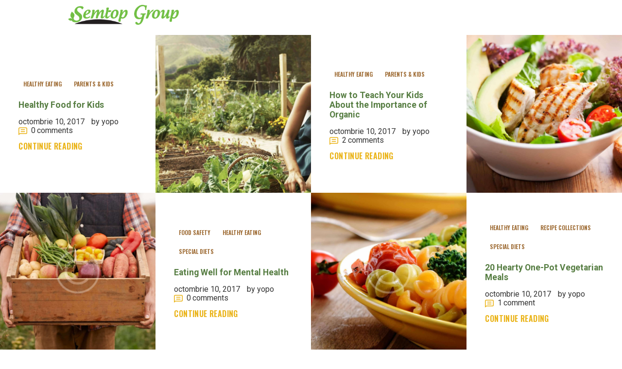

--- FILE ---
content_type: text/html; charset=UTF-8
request_url: https://semtop.ro/chess-4/
body_size: 18971
content:
<!DOCTYPE html>
<html lang="ro-RO" class="no-js scheme_default">
<head>
			<meta charset="UTF-8">
		<meta name="viewport" content="width=device-width, initial-scale=1, maximum-scale=1">
		<meta name="format-detection" content="telephone=no">
		<link rel="profile" href="//gmpg.org/xfn/11">
		<link rel="pingback" href="https://semtop.ro/xmlrpc.php">
		<title>Healthy Eating &#8211; Semtop</title>
<meta name='robots' content='max-image-preview:large' />
<link rel='dns-prefetch' href='//fonts.googleapis.com' />
<link rel='dns-prefetch' href='//s.w.org' />
<link rel="alternate" type="application/rss+xml" title="Semtop &raquo; Flux" href="https://semtop.ro/feed/" />
<link rel="alternate" type="application/rss+xml" title="Semtop &raquo; Flux comentarii" href="https://semtop.ro/comments/feed/" />
<link rel="alternate" type="application/rss+xml" title="Semtop &raquo; Flux categorie Healthy Eating" href="https://semtop.ro/category/healthy-eating/feed/" />
<script type="text/javascript">
window._wpemojiSettings = {"baseUrl":"https:\/\/s.w.org\/images\/core\/emoji\/13.1.0\/72x72\/","ext":".png","svgUrl":"https:\/\/s.w.org\/images\/core\/emoji\/13.1.0\/svg\/","svgExt":".svg","source":{"concatemoji":"https:\/\/semtop.ro\/wp-includes\/js\/wp-emoji-release.min.js?ver=5.9.12"}};
/*! This file is auto-generated */
!function(e,a,t){var n,r,o,i=a.createElement("canvas"),p=i.getContext&&i.getContext("2d");function s(e,t){var a=String.fromCharCode;p.clearRect(0,0,i.width,i.height),p.fillText(a.apply(this,e),0,0);e=i.toDataURL();return p.clearRect(0,0,i.width,i.height),p.fillText(a.apply(this,t),0,0),e===i.toDataURL()}function c(e){var t=a.createElement("script");t.src=e,t.defer=t.type="text/javascript",a.getElementsByTagName("head")[0].appendChild(t)}for(o=Array("flag","emoji"),t.supports={everything:!0,everythingExceptFlag:!0},r=0;r<o.length;r++)t.supports[o[r]]=function(e){if(!p||!p.fillText)return!1;switch(p.textBaseline="top",p.font="600 32px Arial",e){case"flag":return s([127987,65039,8205,9895,65039],[127987,65039,8203,9895,65039])?!1:!s([55356,56826,55356,56819],[55356,56826,8203,55356,56819])&&!s([55356,57332,56128,56423,56128,56418,56128,56421,56128,56430,56128,56423,56128,56447],[55356,57332,8203,56128,56423,8203,56128,56418,8203,56128,56421,8203,56128,56430,8203,56128,56423,8203,56128,56447]);case"emoji":return!s([10084,65039,8205,55357,56613],[10084,65039,8203,55357,56613])}return!1}(o[r]),t.supports.everything=t.supports.everything&&t.supports[o[r]],"flag"!==o[r]&&(t.supports.everythingExceptFlag=t.supports.everythingExceptFlag&&t.supports[o[r]]);t.supports.everythingExceptFlag=t.supports.everythingExceptFlag&&!t.supports.flag,t.DOMReady=!1,t.readyCallback=function(){t.DOMReady=!0},t.supports.everything||(n=function(){t.readyCallback()},a.addEventListener?(a.addEventListener("DOMContentLoaded",n,!1),e.addEventListener("load",n,!1)):(e.attachEvent("onload",n),a.attachEvent("onreadystatechange",function(){"complete"===a.readyState&&t.readyCallback()})),(n=t.source||{}).concatemoji?c(n.concatemoji):n.wpemoji&&n.twemoji&&(c(n.twemoji),c(n.wpemoji)))}(window,document,window._wpemojiSettings);
</script>
<style type="text/css">
img.wp-smiley,
img.emoji {
	display: inline !important;
	border: none !important;
	box-shadow: none !important;
	height: 1em !important;
	width: 1em !important;
	margin: 0 0.07em !important;
	vertical-align: -0.1em !important;
	background: none !important;
	padding: 0 !important;
}
</style>
	<link property="stylesheet" rel='stylesheet' id='vc_extensions_cqbundle_adminicon-css'  href='https://semtop.ro/wp-content/plugins/vc-extensions-bundle/css/admin_icon.css?ver=5.9.12' type='text/css' media='all' />
<link property="stylesheet" rel='stylesheet' id='wp-block-library-css'  href='https://semtop.ro/wp-includes/css/dist/block-library/style.min.css?ver=5.9.12' type='text/css' media='all' />
<link property="stylesheet" rel='stylesheet' id='wc-blocks-vendors-style-css'  href='https://semtop.ro/wp-content/plugins/woocommerce/packages/woocommerce-blocks/build/wc-blocks-vendors-style.css?ver=8.0.0' type='text/css' media='all' />
<link property="stylesheet" rel='stylesheet' id='wc-blocks-style-css'  href='https://semtop.ro/wp-content/plugins/woocommerce/packages/woocommerce-blocks/build/wc-blocks-style.css?ver=8.0.0' type='text/css' media='all' />
<style id='global-styles-inline-css' type='text/css'>
body{--wp--preset--color--black: #000000;--wp--preset--color--cyan-bluish-gray: #abb8c3;--wp--preset--color--white: #ffffff;--wp--preset--color--pale-pink: #f78da7;--wp--preset--color--vivid-red: #cf2e2e;--wp--preset--color--luminous-vivid-orange: #ff6900;--wp--preset--color--luminous-vivid-amber: #fcb900;--wp--preset--color--light-green-cyan: #7bdcb5;--wp--preset--color--vivid-green-cyan: #00d084;--wp--preset--color--pale-cyan-blue: #8ed1fc;--wp--preset--color--vivid-cyan-blue: #0693e3;--wp--preset--color--vivid-purple: #9b51e0;--wp--preset--gradient--vivid-cyan-blue-to-vivid-purple: linear-gradient(135deg,rgba(6,147,227,1) 0%,rgb(155,81,224) 100%);--wp--preset--gradient--light-green-cyan-to-vivid-green-cyan: linear-gradient(135deg,rgb(122,220,180) 0%,rgb(0,208,130) 100%);--wp--preset--gradient--luminous-vivid-amber-to-luminous-vivid-orange: linear-gradient(135deg,rgba(252,185,0,1) 0%,rgba(255,105,0,1) 100%);--wp--preset--gradient--luminous-vivid-orange-to-vivid-red: linear-gradient(135deg,rgba(255,105,0,1) 0%,rgb(207,46,46) 100%);--wp--preset--gradient--very-light-gray-to-cyan-bluish-gray: linear-gradient(135deg,rgb(238,238,238) 0%,rgb(169,184,195) 100%);--wp--preset--gradient--cool-to-warm-spectrum: linear-gradient(135deg,rgb(74,234,220) 0%,rgb(151,120,209) 20%,rgb(207,42,186) 40%,rgb(238,44,130) 60%,rgb(251,105,98) 80%,rgb(254,248,76) 100%);--wp--preset--gradient--blush-light-purple: linear-gradient(135deg,rgb(255,206,236) 0%,rgb(152,150,240) 100%);--wp--preset--gradient--blush-bordeaux: linear-gradient(135deg,rgb(254,205,165) 0%,rgb(254,45,45) 50%,rgb(107,0,62) 100%);--wp--preset--gradient--luminous-dusk: linear-gradient(135deg,rgb(255,203,112) 0%,rgb(199,81,192) 50%,rgb(65,88,208) 100%);--wp--preset--gradient--pale-ocean: linear-gradient(135deg,rgb(255,245,203) 0%,rgb(182,227,212) 50%,rgb(51,167,181) 100%);--wp--preset--gradient--electric-grass: linear-gradient(135deg,rgb(202,248,128) 0%,rgb(113,206,126) 100%);--wp--preset--gradient--midnight: linear-gradient(135deg,rgb(2,3,129) 0%,rgb(40,116,252) 100%);--wp--preset--duotone--dark-grayscale: url('#wp-duotone-dark-grayscale');--wp--preset--duotone--grayscale: url('#wp-duotone-grayscale');--wp--preset--duotone--purple-yellow: url('#wp-duotone-purple-yellow');--wp--preset--duotone--blue-red: url('#wp-duotone-blue-red');--wp--preset--duotone--midnight: url('#wp-duotone-midnight');--wp--preset--duotone--magenta-yellow: url('#wp-duotone-magenta-yellow');--wp--preset--duotone--purple-green: url('#wp-duotone-purple-green');--wp--preset--duotone--blue-orange: url('#wp-duotone-blue-orange');--wp--preset--font-size--small: 13px;--wp--preset--font-size--medium: 20px;--wp--preset--font-size--large: 36px;--wp--preset--font-size--x-large: 42px;}.has-black-color{color: var(--wp--preset--color--black) !important;}.has-cyan-bluish-gray-color{color: var(--wp--preset--color--cyan-bluish-gray) !important;}.has-white-color{color: var(--wp--preset--color--white) !important;}.has-pale-pink-color{color: var(--wp--preset--color--pale-pink) !important;}.has-vivid-red-color{color: var(--wp--preset--color--vivid-red) !important;}.has-luminous-vivid-orange-color{color: var(--wp--preset--color--luminous-vivid-orange) !important;}.has-luminous-vivid-amber-color{color: var(--wp--preset--color--luminous-vivid-amber) !important;}.has-light-green-cyan-color{color: var(--wp--preset--color--light-green-cyan) !important;}.has-vivid-green-cyan-color{color: var(--wp--preset--color--vivid-green-cyan) !important;}.has-pale-cyan-blue-color{color: var(--wp--preset--color--pale-cyan-blue) !important;}.has-vivid-cyan-blue-color{color: var(--wp--preset--color--vivid-cyan-blue) !important;}.has-vivid-purple-color{color: var(--wp--preset--color--vivid-purple) !important;}.has-black-background-color{background-color: var(--wp--preset--color--black) !important;}.has-cyan-bluish-gray-background-color{background-color: var(--wp--preset--color--cyan-bluish-gray) !important;}.has-white-background-color{background-color: var(--wp--preset--color--white) !important;}.has-pale-pink-background-color{background-color: var(--wp--preset--color--pale-pink) !important;}.has-vivid-red-background-color{background-color: var(--wp--preset--color--vivid-red) !important;}.has-luminous-vivid-orange-background-color{background-color: var(--wp--preset--color--luminous-vivid-orange) !important;}.has-luminous-vivid-amber-background-color{background-color: var(--wp--preset--color--luminous-vivid-amber) !important;}.has-light-green-cyan-background-color{background-color: var(--wp--preset--color--light-green-cyan) !important;}.has-vivid-green-cyan-background-color{background-color: var(--wp--preset--color--vivid-green-cyan) !important;}.has-pale-cyan-blue-background-color{background-color: var(--wp--preset--color--pale-cyan-blue) !important;}.has-vivid-cyan-blue-background-color{background-color: var(--wp--preset--color--vivid-cyan-blue) !important;}.has-vivid-purple-background-color{background-color: var(--wp--preset--color--vivid-purple) !important;}.has-black-border-color{border-color: var(--wp--preset--color--black) !important;}.has-cyan-bluish-gray-border-color{border-color: var(--wp--preset--color--cyan-bluish-gray) !important;}.has-white-border-color{border-color: var(--wp--preset--color--white) !important;}.has-pale-pink-border-color{border-color: var(--wp--preset--color--pale-pink) !important;}.has-vivid-red-border-color{border-color: var(--wp--preset--color--vivid-red) !important;}.has-luminous-vivid-orange-border-color{border-color: var(--wp--preset--color--luminous-vivid-orange) !important;}.has-luminous-vivid-amber-border-color{border-color: var(--wp--preset--color--luminous-vivid-amber) !important;}.has-light-green-cyan-border-color{border-color: var(--wp--preset--color--light-green-cyan) !important;}.has-vivid-green-cyan-border-color{border-color: var(--wp--preset--color--vivid-green-cyan) !important;}.has-pale-cyan-blue-border-color{border-color: var(--wp--preset--color--pale-cyan-blue) !important;}.has-vivid-cyan-blue-border-color{border-color: var(--wp--preset--color--vivid-cyan-blue) !important;}.has-vivid-purple-border-color{border-color: var(--wp--preset--color--vivid-purple) !important;}.has-vivid-cyan-blue-to-vivid-purple-gradient-background{background: var(--wp--preset--gradient--vivid-cyan-blue-to-vivid-purple) !important;}.has-light-green-cyan-to-vivid-green-cyan-gradient-background{background: var(--wp--preset--gradient--light-green-cyan-to-vivid-green-cyan) !important;}.has-luminous-vivid-amber-to-luminous-vivid-orange-gradient-background{background: var(--wp--preset--gradient--luminous-vivid-amber-to-luminous-vivid-orange) !important;}.has-luminous-vivid-orange-to-vivid-red-gradient-background{background: var(--wp--preset--gradient--luminous-vivid-orange-to-vivid-red) !important;}.has-very-light-gray-to-cyan-bluish-gray-gradient-background{background: var(--wp--preset--gradient--very-light-gray-to-cyan-bluish-gray) !important;}.has-cool-to-warm-spectrum-gradient-background{background: var(--wp--preset--gradient--cool-to-warm-spectrum) !important;}.has-blush-light-purple-gradient-background{background: var(--wp--preset--gradient--blush-light-purple) !important;}.has-blush-bordeaux-gradient-background{background: var(--wp--preset--gradient--blush-bordeaux) !important;}.has-luminous-dusk-gradient-background{background: var(--wp--preset--gradient--luminous-dusk) !important;}.has-pale-ocean-gradient-background{background: var(--wp--preset--gradient--pale-ocean) !important;}.has-electric-grass-gradient-background{background: var(--wp--preset--gradient--electric-grass) !important;}.has-midnight-gradient-background{background: var(--wp--preset--gradient--midnight) !important;}.has-small-font-size{font-size: var(--wp--preset--font-size--small) !important;}.has-medium-font-size{font-size: var(--wp--preset--font-size--medium) !important;}.has-large-font-size{font-size: var(--wp--preset--font-size--large) !important;}.has-x-large-font-size{font-size: var(--wp--preset--font-size--x-large) !important;}
</style>
<link property="stylesheet" rel='stylesheet' id='contact-form-7-css'  href='https://semtop.ro/wp-content/plugins/contact-form-7/includes/css/styles.css?ver=5.6.3' type='text/css' media='all' />
<link property="stylesheet" rel='stylesheet' id='esg-plugin-settings-css'  href='https://semtop.ro/wp-content/plugins/essential-grid/public/assets/css/settings.css?ver=3.0.16' type='text/css' media='all' />
<link property="stylesheet" rel='stylesheet' id='tp-fontello-css'  href='https://semtop.ro/wp-content/plugins/essential-grid/public/assets/font/fontello/css/fontello.css?ver=3.0.16' type='text/css' media='all' />
<link property="stylesheet" rel='stylesheet' id='trx_addons-icons-css'  href='https://semtop.ro/wp-content/plugins/trx_addons/css/font-icons/css/trx_addons_icons-embedded.min.css' type='text/css' media='all' />
<link property="stylesheet" rel='stylesheet' id='swiperslider-css'  href='https://semtop.ro/wp-content/plugins/trx_addons/js/swiper/swiper.min.css' type='text/css' media='all' />
<link property="stylesheet" rel='stylesheet' id='magnific-popup-css'  href='https://semtop.ro/wp-content/plugins/trx_addons/js/magnific/magnific-popup.min.css' type='text/css' media='all' />
<link property="stylesheet" rel='stylesheet' id='trx_addons-css'  href='https://semtop.ro/wp-content/plugins/trx_addons/css/trx_addons.css' type='text/css' media='all' />
<link property="stylesheet" rel='stylesheet' id='trx_addons-animation-css'  href='https://semtop.ro/wp-content/plugins/trx_addons/css/trx_addons.animation.min.css' type='text/css' media='all' />
<link property="stylesheet" rel='stylesheet' id='woocommerce-layout-css'  href='https://semtop.ro/wp-content/plugins/woocommerce/assets/css/woocommerce-layout.css?ver=6.8.2' type='text/css' media='all' />
<link property="stylesheet" rel='stylesheet' id='woocommerce-smallscreen-css'  href='https://semtop.ro/wp-content/plugins/woocommerce/assets/css/woocommerce-smallscreen.css?ver=6.8.2' type='text/css' media='only screen and (max-width: 768px)' />
<link property="stylesheet" rel='stylesheet' id='woocommerce-general-css'  href='https://semtop.ro/wp-content/plugins/woocommerce/assets/css/woocommerce.css?ver=6.8.2' type='text/css' media='all' />
<style id='woocommerce-inline-inline-css' type='text/css'>
.woocommerce form .form-row .required { visibility: visible; }
</style>
<link property="stylesheet" rel='stylesheet' id='wpgdprc-front-css-css'  href='https://semtop.ro/wp-content/plugins/wp-gdpr-compliance/Assets/css/front.css?ver=1685118280' type='text/css' media='all' />
<style id='wpgdprc-front-css-inline-css' type='text/css'>
:root{--wp-gdpr--bar--background-color: #ffffff;--wp-gdpr--bar--color: #000000;--wp-gdpr--button--background-color: #f4e9d7;--wp-gdpr--button--background-color--darken: #cdc2b0;--wp-gdpr--button--color: #9d6a32;}
</style>
<link property="stylesheet" rel='stylesheet' id='farmagrico-font-boisterous-css'  href='https://semtop.ro/wp-content/themes/farmagrico/css/font-face/boisterous/stylesheet.css' type='text/css' media='all' />
<link property="stylesheet" rel='stylesheet' id='farmagrico-font-google_fonts-css'  href='//fonts.googleapis.com/css?family=Bigshot+One:400%7COswald:400,600%7CCovered+By+Your+Grace:400%7CRoboto:400,400italic,700,700italic&#038;subset=latin,latin-ext' type='text/css' media='all' />
<link property="stylesheet" rel='stylesheet' id='fontello-icons-css'  href='https://semtop.ro/wp-content/themes/farmagrico/css/font-icons/css/fontello-embedded.min.css' type='text/css' media='all' />
<link property="stylesheet" rel='stylesheet' id='farmagrico-main-css'  href='https://semtop.ro/wp-content/themes/farmagrico/style.css' type='text/css' media='all' />
<link property="stylesheet" rel='stylesheet' id='farmagrico-styles-css'  href='https://semtop.ro/wp-content/themes/farmagrico/css/__styles.css' type='text/css' media='all' />
<link property="stylesheet" rel='stylesheet' id='farmagrico-colors-css'  href='https://semtop.ro/wp-content/themes/farmagrico/css/__colors.css' type='text/css' media='all' />
<link property="stylesheet" rel='stylesheet' id='mediaelement-css'  href='https://semtop.ro/wp-includes/js/mediaelement/mediaelementplayer-legacy.min.css?ver=4.2.16' type='text/css' media='all' />
<link property="stylesheet" rel='stylesheet' id='wp-mediaelement-css'  href='https://semtop.ro/wp-includes/js/mediaelement/wp-mediaelement.min.css?ver=5.9.12' type='text/css' media='all' />
<link property="stylesheet" rel='stylesheet' id='farmagrico-responsive-css'  href='https://semtop.ro/wp-content/themes/farmagrico/css/responsive.css' type='text/css' media='all' />
<script type='text/javascript' src='https://semtop.ro/wp-includes/js/jquery/jquery.min.js?ver=3.6.0' id='jquery-core-js'></script>
<script type='text/javascript' src='https://semtop.ro/wp-includes/js/jquery/jquery-migrate.min.js?ver=3.3.2' id='jquery-migrate-js'></script>
<link rel="https://api.w.org/" href="https://semtop.ro/wp-json/" /><link rel="alternate" type="application/json" href="https://semtop.ro/wp-json/wp/v2/categories/28" /><link rel="EditURI" type="application/rsd+xml" title="RSD" href="https://semtop.ro/xmlrpc.php?rsd" />
<link rel="wlwmanifest" type="application/wlwmanifest+xml" href="https://semtop.ro/wp-includes/wlwmanifest.xml" /> 
<meta name="generator" content="WordPress 5.9.12" />
<meta name="generator" content="WooCommerce 6.8.2" />
	<noscript><style>.woocommerce-product-gallery{ opacity: 1 !important; }</style></noscript>
	<meta name="generator" content="Powered by WPBakery Page Builder - drag and drop page builder for WordPress."/>
<meta name="generator" content="Powered by Slider Revolution 6.5.31 - responsive, Mobile-Friendly Slider Plugin for WordPress with comfortable drag and drop interface." />
<script>function setREVStartSize(e){
			//window.requestAnimationFrame(function() {
				window.RSIW = window.RSIW===undefined ? window.innerWidth : window.RSIW;
				window.RSIH = window.RSIH===undefined ? window.innerHeight : window.RSIH;
				try {
					var pw = document.getElementById(e.c).parentNode.offsetWidth,
						newh;
					pw = pw===0 || isNaN(pw) || (e.l=="fullwidth" || e.layout=="fullwidth") ? window.RSIW : pw;
					e.tabw = e.tabw===undefined ? 0 : parseInt(e.tabw);
					e.thumbw = e.thumbw===undefined ? 0 : parseInt(e.thumbw);
					e.tabh = e.tabh===undefined ? 0 : parseInt(e.tabh);
					e.thumbh = e.thumbh===undefined ? 0 : parseInt(e.thumbh);
					e.tabhide = e.tabhide===undefined ? 0 : parseInt(e.tabhide);
					e.thumbhide = e.thumbhide===undefined ? 0 : parseInt(e.thumbhide);
					e.mh = e.mh===undefined || e.mh=="" || e.mh==="auto" ? 0 : parseInt(e.mh,0);
					if(e.layout==="fullscreen" || e.l==="fullscreen")
						newh = Math.max(e.mh,window.RSIH);
					else{
						e.gw = Array.isArray(e.gw) ? e.gw : [e.gw];
						for (var i in e.rl) if (e.gw[i]===undefined || e.gw[i]===0) e.gw[i] = e.gw[i-1];
						e.gh = e.el===undefined || e.el==="" || (Array.isArray(e.el) && e.el.length==0)? e.gh : e.el;
						e.gh = Array.isArray(e.gh) ? e.gh : [e.gh];
						for (var i in e.rl) if (e.gh[i]===undefined || e.gh[i]===0) e.gh[i] = e.gh[i-1];
											
						var nl = new Array(e.rl.length),
							ix = 0,
							sl;
						e.tabw = e.tabhide>=pw ? 0 : e.tabw;
						e.thumbw = e.thumbhide>=pw ? 0 : e.thumbw;
						e.tabh = e.tabhide>=pw ? 0 : e.tabh;
						e.thumbh = e.thumbhide>=pw ? 0 : e.thumbh;
						for (var i in e.rl) nl[i] = e.rl[i]<window.RSIW ? 0 : e.rl[i];
						sl = nl[0];
						for (var i in nl) if (sl>nl[i] && nl[i]>0) { sl = nl[i]; ix=i;}
						var m = pw>(e.gw[ix]+e.tabw+e.thumbw) ? 1 : (pw-(e.tabw+e.thumbw)) / (e.gw[ix]);
						newh =  (e.gh[ix] * m) + (e.tabh + e.thumbh);
					}
					var el = document.getElementById(e.c);
					if (el!==null && el) el.style.height = newh+"px";
					el = document.getElementById(e.c+"_wrapper");
					if (el!==null && el) {
						el.style.height = newh+"px";
						el.style.display = "block";
					}
				} catch(e){
					console.log("Failure at Presize of Slider:" + e)
				}
			//});
		  };</script>
		<style type="text/css" id="wp-custom-css">
			body, p,  h1, h2, h3, h4, h5, h6 {
	-moz-hyphens: none !important;
	-ms-hyphens: none !important;
	-webkit-hyphens: none !important;
	hyphens: none !important;
}

.cstm-sidebyside-align-left .cq-sidebyside-container.cq-sidebyside-leftright .cq-sidebyside-content {
	text-align: left;
}

.cstm-sidebyside-align-left .cq-sidebyside-text {
	display: block;
}

.contacts.wpb_text_column h5 {
	font-size: 18px;
}

.contacts.wpb_text_column h6 {
	font-size: 14px;
	min-width: 128px;
}

.wpgdprc-consent-bar__inner {
	max-width: 64rem;
  padding: 1.25rem;
}

.wpgdprc-consent-bar__column--settings {
	display: none;
}

.font-boisterous,
.sc_item_subtitle,
.sc_title_alter .sc_item_subtitle,
.sc_action_item_subtitle {
	font-family: 'boisterous' !important;
	font-size: 1.6470588235rem !important;
	font-style: normal !important;
}

.sc_action_item.with_image .sc_action_item_inner {
	padding-bottom: 3.4rem;
}

.yp-helper-class .vc_custom_1636950399247 {
	background-image: url(https://semtop.ro/wp-content/uploads/revslider/slider-1/slide-bg1.png) !important;
}

.sc_title_alter.yp-title-contact-form .sc_item_title {
	font-size: 2.9411764706rem;
	padding-bottom: 1rem;
}

form.mc4wp-form {
	padding-right: 0;
}

.wpcf7-form .wpcf7-acceptance .wpcf7-list-item-label {
	font-size: 0.8823529412rem;
}

.mc4wp-form-fields p:last-child span {
	font-size: 0.8235294118rem;
}

.equal-height .wpb_wrapper>div * {
	width: 100%;
	height: 100%;
}
.equal-height .wpb_wrapper>div img {
	object-fit: cover;
}		</style>
		<noscript><style> .wpb_animate_when_almost_visible { opacity: 1; }</style></noscript><style type="text/css" id="trx_addons-inline-styles-inline-css">.vc_custom_1516978514468{padding-top: 0.3rem !important;padding-right: 2em !important;padding-bottom: 1.3rem !important;padding-left: 2em !important;}.farmagrico_inline_322012747{background-image: url(https://semtop.ro/wp-content/uploads/2017/10/image-21-1170x658.jpg);}.farmagrico_inline_2015731138{background-image: url(https://semtop.ro/wp-content/uploads/2017/10/image-19-1170x658.jpg);}.farmagrico_inline_1862704911{background-image: url(https://semtop.ro/wp-content/uploads/2017/10/image-18-1170x658.jpg);}.farmagrico_inline_1258552577{background-image: url(https://semtop.ro/wp-content/uploads/2017/10/image-17-1170x658.jpg);}.farmagrico_inline_948672598{background-image: url(https://semtop.ro/wp-content/uploads/2017/10/image-16-1170x658.jpg);}.farmagrico_inline_1864919031{background-image: url(https://semtop.ro/wp-content/uploads/2017/10/image-15-1170x658.jpg);}.farmagrico_inline_2070468754{background-image: url(https://semtop.ro/wp-content/uploads/2017/10/image-14-1170x658.jpg);}.farmagrico_inline_2039794418{background-image: url(https://semtop.ro/wp-content/uploads/2017/10/image-13-1170x658.jpg);}.vc_custom_1516286794410{padding-top: 6.9rem !important;padding-bottom: 3rem !important;}.vc_custom_1685279589506{background-color: #f8f4f1 !important;background-size: cover !important;}.vc_custom_1516286193864{margin-bottom: -1.3rem !important;}.vc_custom_1516286245670{margin-bottom: 0rem !important;}.vc_custom_1516286262504{margin-bottom: -0.9rem !important;}.vc_custom_1516286284105{margin-bottom: -1.3rem !important;}.vc_custom_1516286318503{margin-bottom: 0rem !important;}.vc_custom_1516286465536{margin-bottom: 0rem !important;}.sc_layouts_row .custom-logo-link img,.custom-logo-link img,.sc_layouts_row .sc_layouts_logo img,.sc_layouts_logo img{max-height:60px}</style><style id='rs-plugin-settings-inline-css' type='text/css'>
#rs-demo-id {}
</style></head>

<body class="archive category category-healthy-eating category-28 wp-custom-logo theme-farmagrico woocommerce-no-js body_tag scheme_default blog_mode_blog body_style_fullscreen  is_stream blog_style_chess_2 blog_template sidebar_hide expand_content remove_margins header_type_custom header_style_header-custom-13 header_position_default header_mobile_disabled menu_style_top no_layout wpb-js-composer js-comp-ver-6.9.0 vc_responsive">
      <svg xmlns="http://www.w3.org/2000/svg" viewBox="0 0 0 0" width="0" height="0" focusable="false" role="none" style="visibility: hidden; position: absolute; left: -9999px; overflow: hidden;" ><defs><filter id="wp-duotone-dark-grayscale"><feColorMatrix color-interpolation-filters="sRGB" type="matrix" values=" .299 .587 .114 0 0 .299 .587 .114 0 0 .299 .587 .114 0 0 .299 .587 .114 0 0 " /><feComponentTransfer color-interpolation-filters="sRGB" ><feFuncR type="table" tableValues="0 0.49803921568627" /><feFuncG type="table" tableValues="0 0.49803921568627" /><feFuncB type="table" tableValues="0 0.49803921568627" /><feFuncA type="table" tableValues="1 1" /></feComponentTransfer><feComposite in2="SourceGraphic" operator="in" /></filter></defs></svg><svg xmlns="http://www.w3.org/2000/svg" viewBox="0 0 0 0" width="0" height="0" focusable="false" role="none" style="visibility: hidden; position: absolute; left: -9999px; overflow: hidden;" ><defs><filter id="wp-duotone-grayscale"><feColorMatrix color-interpolation-filters="sRGB" type="matrix" values=" .299 .587 .114 0 0 .299 .587 .114 0 0 .299 .587 .114 0 0 .299 .587 .114 0 0 " /><feComponentTransfer color-interpolation-filters="sRGB" ><feFuncR type="table" tableValues="0 1" /><feFuncG type="table" tableValues="0 1" /><feFuncB type="table" tableValues="0 1" /><feFuncA type="table" tableValues="1 1" /></feComponentTransfer><feComposite in2="SourceGraphic" operator="in" /></filter></defs></svg><svg xmlns="http://www.w3.org/2000/svg" viewBox="0 0 0 0" width="0" height="0" focusable="false" role="none" style="visibility: hidden; position: absolute; left: -9999px; overflow: hidden;" ><defs><filter id="wp-duotone-purple-yellow"><feColorMatrix color-interpolation-filters="sRGB" type="matrix" values=" .299 .587 .114 0 0 .299 .587 .114 0 0 .299 .587 .114 0 0 .299 .587 .114 0 0 " /><feComponentTransfer color-interpolation-filters="sRGB" ><feFuncR type="table" tableValues="0.54901960784314 0.98823529411765" /><feFuncG type="table" tableValues="0 1" /><feFuncB type="table" tableValues="0.71764705882353 0.25490196078431" /><feFuncA type="table" tableValues="1 1" /></feComponentTransfer><feComposite in2="SourceGraphic" operator="in" /></filter></defs></svg><svg xmlns="http://www.w3.org/2000/svg" viewBox="0 0 0 0" width="0" height="0" focusable="false" role="none" style="visibility: hidden; position: absolute; left: -9999px; overflow: hidden;" ><defs><filter id="wp-duotone-blue-red"><feColorMatrix color-interpolation-filters="sRGB" type="matrix" values=" .299 .587 .114 0 0 .299 .587 .114 0 0 .299 .587 .114 0 0 .299 .587 .114 0 0 " /><feComponentTransfer color-interpolation-filters="sRGB" ><feFuncR type="table" tableValues="0 1" /><feFuncG type="table" tableValues="0 0.27843137254902" /><feFuncB type="table" tableValues="0.5921568627451 0.27843137254902" /><feFuncA type="table" tableValues="1 1" /></feComponentTransfer><feComposite in2="SourceGraphic" operator="in" /></filter></defs></svg><svg xmlns="http://www.w3.org/2000/svg" viewBox="0 0 0 0" width="0" height="0" focusable="false" role="none" style="visibility: hidden; position: absolute; left: -9999px; overflow: hidden;" ><defs><filter id="wp-duotone-midnight"><feColorMatrix color-interpolation-filters="sRGB" type="matrix" values=" .299 .587 .114 0 0 .299 .587 .114 0 0 .299 .587 .114 0 0 .299 .587 .114 0 0 " /><feComponentTransfer color-interpolation-filters="sRGB" ><feFuncR type="table" tableValues="0 0" /><feFuncG type="table" tableValues="0 0.64705882352941" /><feFuncB type="table" tableValues="0 1" /><feFuncA type="table" tableValues="1 1" /></feComponentTransfer><feComposite in2="SourceGraphic" operator="in" /></filter></defs></svg><svg xmlns="http://www.w3.org/2000/svg" viewBox="0 0 0 0" width="0" height="0" focusable="false" role="none" style="visibility: hidden; position: absolute; left: -9999px; overflow: hidden;" ><defs><filter id="wp-duotone-magenta-yellow"><feColorMatrix color-interpolation-filters="sRGB" type="matrix" values=" .299 .587 .114 0 0 .299 .587 .114 0 0 .299 .587 .114 0 0 .299 .587 .114 0 0 " /><feComponentTransfer color-interpolation-filters="sRGB" ><feFuncR type="table" tableValues="0.78039215686275 1" /><feFuncG type="table" tableValues="0 0.94901960784314" /><feFuncB type="table" tableValues="0.35294117647059 0.47058823529412" /><feFuncA type="table" tableValues="1 1" /></feComponentTransfer><feComposite in2="SourceGraphic" operator="in" /></filter></defs></svg><svg xmlns="http://www.w3.org/2000/svg" viewBox="0 0 0 0" width="0" height="0" focusable="false" role="none" style="visibility: hidden; position: absolute; left: -9999px; overflow: hidden;" ><defs><filter id="wp-duotone-purple-green"><feColorMatrix color-interpolation-filters="sRGB" type="matrix" values=" .299 .587 .114 0 0 .299 .587 .114 0 0 .299 .587 .114 0 0 .299 .587 .114 0 0 " /><feComponentTransfer color-interpolation-filters="sRGB" ><feFuncR type="table" tableValues="0.65098039215686 0.40392156862745" /><feFuncG type="table" tableValues="0 1" /><feFuncB type="table" tableValues="0.44705882352941 0.4" /><feFuncA type="table" tableValues="1 1" /></feComponentTransfer><feComposite in2="SourceGraphic" operator="in" /></filter></defs></svg><svg xmlns="http://www.w3.org/2000/svg" viewBox="0 0 0 0" width="0" height="0" focusable="false" role="none" style="visibility: hidden; position: absolute; left: -9999px; overflow: hidden;" ><defs><filter id="wp-duotone-blue-orange"><feColorMatrix color-interpolation-filters="sRGB" type="matrix" values=" .299 .587 .114 0 0 .299 .587 .114 0 0 .299 .587 .114 0 0 .299 .587 .114 0 0 " /><feComponentTransfer color-interpolation-filters="sRGB" ><feFuncR type="table" tableValues="0.098039215686275 1" /><feFuncG type="table" tableValues="0 0.66274509803922" /><feFuncB type="table" tableValues="0.84705882352941 0.41960784313725" /><feFuncA type="table" tableValues="1 1" /></feComponentTransfer><feComposite in2="SourceGraphic" operator="in" /></filter></defs></svg>
	
	<div class="body_wrap">

		<div class="page_wrap"><header class="top_panel top_panel_custom top_panel_custom_13 top_panel_custom_header-fullwidth-simple				 without_bg_image">
	<div class="vc_row wpb_row vc_row-fluid vc_custom_1516978514468 vc_row-o-content-middle vc_row-flex sc_layouts_row sc_layouts_row_type_compact sc_layouts_row_fixed"><div class="wpb_column vc_column_container vc_col-sm-12 sc_layouts_column_icons_position_left"><div class="vc_column-inner"><div class="wpb_wrapper"><div id="sc_content_991825551"
		class="sc_content color_style_default sc_content_default sc_content_width_1_1 sc_float_center"><div class="sc_content_container"><div class="vc_row wpb_row vc_inner vc_row-fluid vc_row-o-equal-height vc_row-o-content-middle vc_row-flex"><div class="wpb_column vc_column_container vc_col-sm-3 sc_layouts_column_icons_position_left"><div class="vc_column-inner"><div class="wpb_wrapper"><div class="sc_layouts_item"><a href="https://semtop.ro/" id="sc_layouts_logo_1479993281" class="sc_layouts_logo sc_layouts_logo_default"><img class="logo_image" src="//semtop.ro/wp-content/uploads/2021/01/logo-semtop-group.png" alt="" width="673" height="120"></a><!-- /.sc_layouts_logo --></div></div></div></div><div class="wpb_column vc_column_container vc_col-sm-9 sc_layouts_column sc_layouts_column_align_right sc_layouts_column_icons_position_left"><div class="vc_column-inner"><div class="wpb_wrapper"><div class="sc_layouts_item sc_layouts_hide_on_mobile"><nav class="sc_layouts_menu sc_layouts_menu_default menu_hover_slide_box hide_on_mobile" id="sc_layouts_menu_425008280" data-animation-in="fadeInUpSmall" data-animation-out="fadeOutDownSmall"		><ul id="sc_layouts_menu_1903363244" class="sc_layouts_menu_nav"><li id="menu-item-1206" class="menu-item menu-item-type-post_type menu-item-object-page menu-item-home menu-item-1206"><a href="https://semtop.ro/"><span>Acasă</span></a></li><li id="menu-item-1165" class="menu-item menu-item-type-custom menu-item-object-custom menu-item-has-children menu-item-1165"><a href="/compania/"><span>Despre noi</span></a>
<ul class="sub-menu"><li id="menu-item-1201" class="menu-item menu-item-type-post_type menu-item-object-page menu-item-1201"><a href="https://semtop.ro/compania/"><span>Compania</span></a></li><li id="menu-item-1205" class="menu-item menu-item-type-post_type menu-item-object-page menu-item-1205"><a href="https://semtop.ro/serele-noastre/"><span>Serele noastre</span></a></li><li id="menu-item-1202" class="menu-item menu-item-type-post_type menu-item-object-page menu-item-1202"><a href="https://semtop.ro/cultura-plantelor/"><span>Cultura plantelor</span></a></li><li id="menu-item-1203" class="menu-item menu-item-type-post_type menu-item-object-page menu-item-1203"><a href="https://semtop.ro/mecanizare/"><span>Mecanizare</span></a></li><li id="menu-item-1354" class="menu-item menu-item-type-post_type menu-item-object-page menu-item-1354"><a href="https://semtop.ro/parteneri/"><span>Parteneri</span></a></li></ul>
</li><li id="menu-item-1136" class="menu-item menu-item-type-custom menu-item-object-custom menu-item-has-children menu-item-1136"><a href="/servicii/"><span>Servicii</span></a>
<ul class="sub-menu"><li id="menu-item-1328" class="menu-item menu-item-type-custom menu-item-object-custom menu-item-1328"><a href="/servicii/#lucrari-agricole"><span>Lucrări agricole</span></a></li><li id="menu-item-1329" class="menu-item menu-item-type-custom menu-item-object-custom menu-item-1329"><a href="/servicii/#consultanta"><span>Consultanță</span></a></li><li id="menu-item-1327" class="menu-item menu-item-type-custom menu-item-object-custom menu-item-1327"><a href="/servicii/#finantare"><span>Finanțare</span></a></li><li id="menu-item-1330" class="menu-item menu-item-type-custom menu-item-object-custom menu-item-1330"><a href="/servicii/#stocare"><span>Stocare</span></a></li><li id="menu-item-1331" class="menu-item menu-item-type-custom menu-item-object-custom menu-item-1331"><a href="/servicii/#distributie"><span>Distribuție</span></a></li></ul>
</li><li id="menu-item-1200" class="menu-item menu-item-type-post_type menu-item-object-page menu-item-1200"><a href="https://semtop.ro/achizitii/"><span>Achiziții Cereale</span></a></li><li id="menu-item-1323" class="menu-item menu-item-type-post_type menu-item-object-page menu-item-1323"><a href="https://semtop.ro/contact/"><span>Contact</span></a></li></ul></nav><!-- /.sc_layouts_menu --></div><div class="sc_layouts_item sc_layouts_item_menu_mobile_button"><div id="sc_layouts_menu_1788279304" class="sc_layouts_iconed_text sc_layouts_menu_mobile_button sc_layouts_menu_mobile_button_burger without_menu">
		<a class="sc_layouts_item_link sc_layouts_iconed_text_link" href="#">
			<span class="sc_layouts_item_icon sc_layouts_iconed_text_icon trx_addons_icon-menu"></span>
		</a>
		</div></div></div></div></div></div></div></div><!-- /.sc_content --></div></div></div></div></header><div class="menu_mobile_overlay"></div>
<div class="menu_mobile menu_mobile_fullscreen scheme_dark">
	<div class="menu_mobile_inner">
		<a class="menu_mobile_close icon-cancel"></a><a class="sc_layouts_logo" href="https://semtop.ro/"><span class="logo_text">Semtop</span><span class="logo_slogan">Progresul agriculturii</span></a><nav class="menu_mobile_nav_area"><ul id="menu_mobile_4076597"><li id="menu_mobile-item-1206" class="menu-item menu-item-type-post_type menu-item-object-page menu-item-home menu-item-1206"><a href="https://semtop.ro/"><span>Acasă</span></a></li><li id="menu_mobile-item-1165" class="menu-item menu-item-type-custom menu-item-object-custom menu-item-has-children menu-item-1165"><a href="/compania/"><span>Despre noi</span></a>
<ul class="sub-menu"><li id="menu_mobile-item-1201" class="menu-item menu-item-type-post_type menu-item-object-page menu-item-1201"><a href="https://semtop.ro/compania/"><span>Compania</span></a></li><li id="menu_mobile-item-1205" class="menu-item menu-item-type-post_type menu-item-object-page menu-item-1205"><a href="https://semtop.ro/serele-noastre/"><span>Serele noastre</span></a></li><li id="menu_mobile-item-1202" class="menu-item menu-item-type-post_type menu-item-object-page menu-item-1202"><a href="https://semtop.ro/cultura-plantelor/"><span>Cultura plantelor</span></a></li><li id="menu_mobile-item-1203" class="menu-item menu-item-type-post_type menu-item-object-page menu-item-1203"><a href="https://semtop.ro/mecanizare/"><span>Mecanizare</span></a></li><li id="menu_mobile-item-1354" class="menu-item menu-item-type-post_type menu-item-object-page menu-item-1354"><a href="https://semtop.ro/parteneri/"><span>Parteneri</span></a></li></ul>
</li><li id="menu_mobile-item-1136" class="menu-item menu-item-type-custom menu-item-object-custom menu-item-has-children menu-item-1136"><a href="/servicii/"><span>Servicii</span></a>
<ul class="sub-menu"><li id="menu_mobile-item-1328" class="menu-item menu-item-type-custom menu-item-object-custom menu-item-1328"><a href="/servicii/#lucrari-agricole"><span>Lucrări agricole</span></a></li><li id="menu_mobile-item-1329" class="menu-item menu-item-type-custom menu-item-object-custom menu-item-1329"><a href="/servicii/#consultanta"><span>Consultanță</span></a></li><li id="menu_mobile-item-1327" class="menu-item menu-item-type-custom menu-item-object-custom menu-item-1327"><a href="/servicii/#finantare"><span>Finanțare</span></a></li><li id="menu_mobile-item-1330" class="menu-item menu-item-type-custom menu-item-object-custom menu-item-1330"><a href="/servicii/#stocare"><span>Stocare</span></a></li><li id="menu_mobile-item-1331" class="menu-item menu-item-type-custom menu-item-object-custom menu-item-1331"><a href="/servicii/#distributie"><span>Distribuție</span></a></li></ul>
</li><li id="menu_mobile-item-1200" class="menu-item menu-item-type-post_type menu-item-object-page menu-item-1200"><a href="https://semtop.ro/achizitii/"><span>Achiziții Cereale</span></a></li><li id="menu_mobile-item-1323" class="menu-item menu-item-type-post_type menu-item-object-page menu-item-1323"><a href="https://semtop.ro/contact/"><span>Contact</span></a></li></ul></nav><div class="search_wrap search_style_normal search_mobile">
	<div class="search_form_wrap">
		<form role="search" method="get" class="search_form" action="https://semtop.ro/">
			<input type="text" class="search_field" placeholder="Search" value="" name="s">
			<button type="submit" class="search_submit trx_addons_icon-search"></button>
					</form>
	</div>
	</div>	</div>
</div>

			<div class="page_content_wrap">

				
									

					<div class="content">
										
<div class="chess_wrap posts_container"><article id="post-245" 
	class="post_item post_layout_chess post_layout_chess_2 post_format_standard post-245 post type-post status-publish format-standard has-post-thumbnail hentry category-healthy-eating category-parents-kids tag-fruits tag-organic tag-products tag-vegetables"	>

	<div class="post_featured with_thumb hover_dots post_featured_bg farmagrico_inline_322012747"><div class="mask"></div><a href="https://semtop.ro/healthy-food-for-kids/" aria-hidden="true" class="icons"><span></span><span></span><span></span></a></div><div class="post_inner"><div class="post_inner_content"><div class="post_header entry-header"><div class="post_meta">						<span class="post_meta_item post_categories"><a href="https://semtop.ro/category/healthy-eating/" rel="category tag">Healthy Eating</a> <a href="https://semtop.ro/category/parents-kids/" rel="category tag">Parents &amp; Kids</a></span>
						</div><!-- .post_meta --><h3 class="post_title entry-title"><a href="https://semtop.ro/healthy-food-for-kids/" rel="bookmark">Healthy Food for Kids</a></h3><div class="post_meta">						<span class="post_meta_item post_date"><a href="https://semtop.ro/healthy-food-for-kids/">octombrie 10, 2017</a></span>
												<a class="post_meta_item post_author" rel="author" href="https://semtop.ro/author/yopo/">by							yopo						</a>
						 <a href="https://semtop.ro/healthy-food-for-kids/#respond" class="post_meta_item post_counters_item post_counters_comments trx_addons_icon-comment"><span class="post_counters_number">0</span><span class="post_counters_label">Comments</span></a> </div><!-- .post_meta --></div><!-- .entry-header -->
	
		<div class="post_content entry-content">
			<div class="post_content_inner">
				<p>Amet nec eu aliquam, arcu ornare scelerisque augue, mi mi orci. Eget lorem semper ultricies nam mauris et, aliquam fermentum, cursus vel per vestibulum sed elit. Lectus pellentesque sapien, wisi&hellip;</p>
			</div>
			<p><a class="sc_button_simple" href="https://semtop.ro/healthy-food-for-kids/">Continue reading</a></p>		</div><!-- .entry-content -->

	</div></div><!-- .post_inner -->

</article><article id="post-239" 
	class="post_item post_layout_chess post_layout_chess_2 post_format_standard post-239 post type-post status-publish format-standard has-post-thumbnail hentry category-healthy-eating category-parents-kids tag-farm tag-organic tag-products"	>

	<div class="post_featured with_thumb hover_dots post_featured_bg farmagrico_inline_2015731138"><div class="mask"></div><a href="https://semtop.ro/how-to-teach-your-kids-about-the-importance-of-organic/" aria-hidden="true" class="icons"><span></span><span></span><span></span></a></div><div class="post_inner"><div class="post_inner_content"><div class="post_header entry-header"><div class="post_meta">						<span class="post_meta_item post_categories"><a href="https://semtop.ro/category/healthy-eating/" rel="category tag">Healthy Eating</a> <a href="https://semtop.ro/category/parents-kids/" rel="category tag">Parents &amp; Kids</a></span>
						</div><!-- .post_meta --><h3 class="post_title entry-title"><a href="https://semtop.ro/how-to-teach-your-kids-about-the-importance-of-organic/" rel="bookmark">How to Teach Your Kids About the Importance of Organic</a></h3><div class="post_meta">						<span class="post_meta_item post_date"><a href="https://semtop.ro/how-to-teach-your-kids-about-the-importance-of-organic/">octombrie 10, 2017</a></span>
												<a class="post_meta_item post_author" rel="author" href="https://semtop.ro/author/yopo/">by							yopo						</a>
						 <a href="https://semtop.ro/how-to-teach-your-kids-about-the-importance-of-organic/#comments" class="post_meta_item post_counters_item post_counters_comments trx_addons_icon-comment"><span class="post_counters_number">2</span><span class="post_counters_label">Comments</span></a> </div><!-- .post_meta --></div><!-- .entry-header -->
	
		<div class="post_content entry-content">
			<div class="post_content_inner">
				<p>Est vitae amet nec eu aliquam, arcu ornare scelerisque augue, mi mi orci. Eget lorem semper ultricies nam mauris et, aliquam fermentum, cursus vel per vestibulum sed elit. Lectus pellentesque&hellip;</p>
			</div>
			<p><a class="sc_button_simple" href="https://semtop.ro/how-to-teach-your-kids-about-the-importance-of-organic/">Continue reading</a></p>		</div><!-- .entry-content -->

	</div></div><!-- .post_inner -->

</article><article id="post-236" 
	class="post_item post_layout_chess post_layout_chess_2 post_format_standard post-236 post type-post status-publish format-standard has-post-thumbnail hentry category-food-safety category-healthy-eating category-special-diets tag-farm tag-organic tag-products"	>

	<div class="post_featured with_thumb hover_dots post_featured_bg farmagrico_inline_1862704911"><div class="mask"></div><a href="https://semtop.ro/eating-well-for-mental-health/" aria-hidden="true" class="icons"><span></span><span></span><span></span></a></div><div class="post_inner"><div class="post_inner_content"><div class="post_header entry-header"><div class="post_meta">						<span class="post_meta_item post_categories"><a href="https://semtop.ro/category/food-safety/" rel="category tag">Food Safety</a> <a href="https://semtop.ro/category/healthy-eating/" rel="category tag">Healthy Eating</a> <a href="https://semtop.ro/category/special-diets/" rel="category tag">Special Diets</a></span>
						</div><!-- .post_meta --><h3 class="post_title entry-title"><a href="https://semtop.ro/eating-well-for-mental-health/" rel="bookmark">Eating Well for Mental Health</a></h3><div class="post_meta">						<span class="post_meta_item post_date"><a href="https://semtop.ro/eating-well-for-mental-health/">octombrie 10, 2017</a></span>
												<a class="post_meta_item post_author" rel="author" href="https://semtop.ro/author/yopo/">by							yopo						</a>
						 <a href="https://semtop.ro/eating-well-for-mental-health/#respond" class="post_meta_item post_counters_item post_counters_comments trx_addons_icon-comment"><span class="post_counters_number">0</span><span class="post_counters_label">Comments</span></a> </div><!-- .post_meta --></div><!-- .entry-header -->
	
		<div class="post_content entry-content">
			<div class="post_content_inner">
				<p>Est vitae amet nec eu aliquam, arcu ornare scelerisque augue, mi mi orci. Eget lorem semper ultricies nam mauris et, aliquam fermentum, cursus vel per vestibulum sed elit. Lectus pellentesque&hellip;</p>
			</div>
			<p><a class="sc_button_simple" href="https://semtop.ro/eating-well-for-mental-health/">Continue reading</a></p>		</div><!-- .entry-content -->

	</div></div><!-- .post_inner -->

</article><article id="post-233" 
	class="post_item post_layout_chess post_layout_chess_2 post_format_standard post-233 post type-post status-publish format-standard has-post-thumbnail hentry category-healthy-eating category-recipe-collections category-special-diets tag-fruits tag-recipes tag-vegetables"	>

	<div class="post_featured with_thumb hover_dots post_featured_bg farmagrico_inline_1258552577"><div class="mask"></div><a href="https://semtop.ro/20-hearty-one-pot-vegetarian-meals/" aria-hidden="true" class="icons"><span></span><span></span><span></span></a></div><div class="post_inner"><div class="post_inner_content"><div class="post_header entry-header"><div class="post_meta">						<span class="post_meta_item post_categories"><a href="https://semtop.ro/category/healthy-eating/" rel="category tag">Healthy Eating</a> <a href="https://semtop.ro/category/recipe-collections/" rel="category tag">Recipe Collections</a> <a href="https://semtop.ro/category/special-diets/" rel="category tag">Special Diets</a></span>
						</div><!-- .post_meta --><h3 class="post_title entry-title"><a href="https://semtop.ro/20-hearty-one-pot-vegetarian-meals/" rel="bookmark">20 Hearty One-Pot Vegetarian Meals</a></h3><div class="post_meta">						<span class="post_meta_item post_date"><a href="https://semtop.ro/20-hearty-one-pot-vegetarian-meals/">octombrie 10, 2017</a></span>
												<a class="post_meta_item post_author" rel="author" href="https://semtop.ro/author/yopo/">by							yopo						</a>
						 <a href="https://semtop.ro/20-hearty-one-pot-vegetarian-meals/#comments" class="post_meta_item post_counters_item post_counters_comments trx_addons_icon-comment"><span class="post_counters_number">1</span><span class="post_counters_label">Comment</span></a> </div><!-- .post_meta --></div><!-- .entry-header -->
	
		<div class="post_content entry-content">
			<div class="post_content_inner">
				<p>Est vitae amet nec eu aliquam, arcu ornare scelerisque augue, mi mi orci. Eget lorem semper ultricies nam mauris et, aliquam fermentum, cursus vel per vestibulum sed elit. Lectus pellentesque&hellip;</p>
			</div>
			<p><a class="sc_button_simple" href="https://semtop.ro/20-hearty-one-pot-vegetarian-meals/">Continue reading</a></p>		</div><!-- .entry-content -->

	</div></div><!-- .post_inner -->

</article><article id="post-230" 
	class="post_item post_layout_chess post_layout_chess_2 post_format_standard post-230 post type-post status-publish format-standard has-post-thumbnail hentry category-healthy-eating category-recipe-collections tag-fruits tag-recipes"	>

	<div class="post_featured with_thumb hover_dots post_featured_bg farmagrico_inline_948672598"><div class="mask"></div><a href="https://semtop.ro/peach-curd/" aria-hidden="true" class="icons"><span></span><span></span><span></span></a></div><div class="post_inner"><div class="post_inner_content"><div class="post_header entry-header"><div class="post_meta">						<span class="post_meta_item post_categories"><a href="https://semtop.ro/category/healthy-eating/" rel="category tag">Healthy Eating</a> <a href="https://semtop.ro/category/recipe-collections/" rel="category tag">Recipe Collections</a></span>
						</div><!-- .post_meta --><h3 class="post_title entry-title"><a href="https://semtop.ro/peach-curd/" rel="bookmark">Peach Curd</a></h3><div class="post_meta">						<span class="post_meta_item post_date"><a href="https://semtop.ro/peach-curd/">octombrie 10, 2017</a></span>
												<a class="post_meta_item post_author" rel="author" href="https://semtop.ro/author/yopo/">by							yopo						</a>
						 <a href="https://semtop.ro/peach-curd/#respond" class="post_meta_item post_counters_item post_counters_comments trx_addons_icon-comment"><span class="post_counters_number">0</span><span class="post_counters_label">Comments</span></a> </div><!-- .post_meta --></div><!-- .entry-header -->
	
		<div class="post_content entry-content">
			<div class="post_content_inner">
				<p>Enim sed vel sagittis ipsum volutpat elit, pede posuere, interdum fringilla pede, sunt lectus tincidunt. Quibusdam id, nec ultrices libero wisi congue, donec integer sit vel pellentesque dictum, porta auctor&hellip;</p>
			</div>
			<p><a class="sc_button_simple" href="https://semtop.ro/peach-curd/">Continue reading</a></p>		</div><!-- .entry-content -->

	</div></div><!-- .post_inner -->

</article><article id="post-227" 
	class="post_item post_layout_chess post_layout_chess_2 post_format_standard post-227 post type-post status-publish format-standard has-post-thumbnail hentry category-healthy-eating category-organic-farming category-recipe-collections tag-organic tag-products tag-recipes"	>

	<div class="post_featured with_thumb hover_dots post_featured_bg farmagrico_inline_1864919031"><div class="mask"></div><a href="https://semtop.ro/easy-natural-organic-recipes/" aria-hidden="true" class="icons"><span></span><span></span><span></span></a></div><div class="post_inner"><div class="post_inner_content"><div class="post_header entry-header"><div class="post_meta">						<span class="post_meta_item post_categories"><a href="https://semtop.ro/category/healthy-eating/" rel="category tag">Healthy Eating</a> <a href="https://semtop.ro/category/organic-farming/" rel="category tag">Organic Farming</a> <a href="https://semtop.ro/category/recipe-collections/" rel="category tag">Recipe Collections</a></span>
						</div><!-- .post_meta --><h3 class="post_title entry-title"><a href="https://semtop.ro/easy-natural-organic-recipes/" rel="bookmark">Easy Natural &#038; Organic Recipes</a></h3><div class="post_meta">						<span class="post_meta_item post_date"><a href="https://semtop.ro/easy-natural-organic-recipes/">octombrie 10, 2017</a></span>
												<a class="post_meta_item post_author" rel="author" href="https://semtop.ro/author/yopo/">by							yopo						</a>
						 <a href="https://semtop.ro/easy-natural-organic-recipes/#respond" class="post_meta_item post_counters_item post_counters_comments trx_addons_icon-comment"><span class="post_counters_number">0</span><span class="post_counters_label">Comments</span></a> </div><!-- .post_meta --></div><!-- .entry-header -->
	
		<div class="post_content entry-content">
			<div class="post_content_inner">
				<p>Psum volutpat elit, pede posuere, interdum fringilla pede, sunt lectus tincidunt. Quibusdam id, nec ultrices libero wisi congue, donec integer sit vel pellentesque dictum, porta auctor morbi vivamus felis nulla&hellip;</p>
			</div>
			<p><a class="sc_button_simple" href="https://semtop.ro/easy-natural-organic-recipes/">Continue reading</a></p>		</div><!-- .entry-content -->

	</div></div><!-- .post_inner -->

</article><article id="post-224" 
	class="post_item post_layout_chess post_layout_chess_2 post_format_standard post-224 post type-post status-publish format-standard has-post-thumbnail hentry category-healthy-eating category-recipe-collections tag-farm tag-organic tag-recipes tag-vegetables"	>

	<div class="post_featured with_thumb hover_dots post_featured_bg farmagrico_inline_2070468754"><div class="mask"></div><a href="https://semtop.ro/roasted-vegetables/" aria-hidden="true" class="icons"><span></span><span></span><span></span></a></div><div class="post_inner"><div class="post_inner_content"><div class="post_header entry-header"><div class="post_meta">						<span class="post_meta_item post_categories"><a href="https://semtop.ro/category/healthy-eating/" rel="category tag">Healthy Eating</a> <a href="https://semtop.ro/category/recipe-collections/" rel="category tag">Recipe Collections</a></span>
						</div><!-- .post_meta --><h3 class="post_title entry-title"><a href="https://semtop.ro/roasted-vegetables/" rel="bookmark">Roasted Vegetables</a></h3><div class="post_meta">						<span class="post_meta_item post_date"><a href="https://semtop.ro/roasted-vegetables/">octombrie 10, 2017</a></span>
												<a class="post_meta_item post_author" rel="author" href="https://semtop.ro/author/yopo/">by							yopo						</a>
						 <a href="https://semtop.ro/roasted-vegetables/#respond" class="post_meta_item post_counters_item post_counters_comments trx_addons_icon-comment"><span class="post_counters_number">0</span><span class="post_counters_label">Comments</span></a> </div><!-- .post_meta --></div><!-- .entry-header -->
	
		<div class="post_content entry-content">
			<div class="post_content_inner">
				<p>Sed vel sagittis ipsum volutpat elit, pede posuere, interdum fringilla pede, sunt lectus tincidunt. Quibusdam id, nec ultrices libero wisi congue, donec integer sit vel pellentesque dictum, porta auctor morbi&hellip;</p>
			</div>
			<p><a class="sc_button_simple" href="https://semtop.ro/roasted-vegetables/">Continue reading</a></p>		</div><!-- .entry-content -->

	</div></div><!-- .post_inner -->

</article><article id="post-219" 
	class="post_item post_layout_chess post_layout_chess_2 post_format_standard post-219 post type-post status-publish format-standard has-post-thumbnail hentry category-healthy-eating category-organic-farming tag-farm tag-organic tag-vegetables"	>

	<div class="post_featured with_thumb hover_dots post_featured_bg farmagrico_inline_2039794418"><div class="mask"></div><a href="https://semtop.ro/organic-veggies-in-your-diet/" aria-hidden="true" class="icons"><span></span><span></span><span></span></a></div><div class="post_inner"><div class="post_inner_content"><div class="post_header entry-header"><div class="post_meta">						<span class="post_meta_item post_categories"><a href="https://semtop.ro/category/healthy-eating/" rel="category tag">Healthy Eating</a> <a href="https://semtop.ro/category/organic-farming/" rel="category tag">Organic Farming</a></span>
						</div><!-- .post_meta --><h3 class="post_title entry-title"><a href="https://semtop.ro/organic-veggies-in-your-diet/" rel="bookmark">Organic Veggies in Your Diet</a></h3><div class="post_meta">						<span class="post_meta_item post_date"><a href="https://semtop.ro/organic-veggies-in-your-diet/">octombrie 10, 2017</a></span>
												<a class="post_meta_item post_author" rel="author" href="https://semtop.ro/author/yopo/">by							yopo						</a>
						 <a href="https://semtop.ro/organic-veggies-in-your-diet/#respond" class="post_meta_item post_counters_item post_counters_comments trx_addons_icon-comment"><span class="post_counters_number">0</span><span class="post_counters_label">Comments</span></a> </div><!-- .post_meta --></div><!-- .entry-header -->
	
		<div class="post_content entry-content">
			<div class="post_content_inner">
				<p>Enim sed vel sagittis ipsum volutpat elit, pede posuere, interdum fringilla pede, sunt lectus tincidunt. Quibusdam id, nec ultrices libero wisi congue, donec integer sit vel pellentesque dictum, porta auctor&hellip;</p>
			</div>
			<p><a class="sc_button_simple" href="https://semtop.ro/organic-veggies-in-your-diet/">Continue reading</a></p>		</div><!-- .entry-content -->

	</div></div><!-- .post_inner -->

</article></div>
	<nav class="navigation pagination" aria-label="Articole">
		<h2 class="screen-reader-text">Navigare în articole</h2>
		<div class="nav-links"><span aria-current="page" class="page-numbers current"><span class="meta-nav screen-reader-text">Page </span>1</span>
<a class="page-numbers" href="https://semtop.ro/chess-4/page/2/"><span class="meta-nav screen-reader-text">Page </span>2</a>
<a class="next page-numbers" href="https://semtop.ro/chess-4/page/2/">&gt;</a></div>
	</nav>				
					</div><!-- </.content> -->

								</div><!-- </.page_content_wrap> -->

			<footer class="footer_wrap footer_custom footer_custom_20 footer_custom_footer-simple scheme_default">
	<div class="vc_row wpb_row vc_row-fluid vc_custom_1516286794410 sc_layouts_row sc_layouts_row_type_normal"><div class="wpb_column vc_column_container vc_col-sm-12 sc_layouts_column_icons_position_left"><div class="vc_column-inner"><div class="wpb_wrapper"><div id="sc_content_1420070341"
		class="sc_content color_style_default sc_content_default sc_content_width_1_1 sc_float_center"><div class="sc_content_container"><div class="vc_row wpb_row vc_inner vc_row-fluid"><div class="wpb_column vc_column_container vc_col-sm-3 sc_layouts_column_icons_position_left"><div class="vc_column-inner"><div class="wpb_wrapper"><div class="sc_layouts_item"><div id="widget_contacts_1846934746" class="widget_area sc_widget_contacts vc_widget_contacts wpb_content_element"><aside id="widget_contacts_1846934746_widget" class="widget widget_contacts"><div class="contacts_wrap"><div class="contacts_logo"><img src="https://semtop.ro/wp-content/uploads/2021/01/logo-semtop.png" alt="" width="320" height="132"></div></div><!-- /.contacts_wrap --></aside></div></div><div class="vc_empty_space  height_tiny"   style="height: 0px"><span class="vc_empty_space_inner"></span></div></div></div></div><div class="wpb_column vc_column_container vc_col-sm-3 vc_hidden-lg vc_hidden-md vc_hidden-sm vc_hidden-xs sc_layouts_column_icons_position_left"><div class="vc_column-inner"><div class="wpb_wrapper"><div  class="vc_wp_custommenu wpb_content_element"><div class="widget widget_nav_menu"><h2 class="widgettitle">Shopping</h2><div class="menu-shopping-container"><ul id="menu-shopping" class="menu"><li id="menu-item-427" class="menu-item menu-item-type-post_type menu-item-object-page menu-item-427"><a href="https://semtop.ro/contact/">Find a Store</a></li>
<li id="menu-item-430" class="menu-item menu-item-type-post_type menu-item-object-page menu-item-430"><a href="https://semtop.ro/our-services/">Coupons</a></li>
<li id="menu-item-426" class="menu-item menu-item-type-post_type menu-item-object-page current_page_parent menu-item-426"><a href="https://semtop.ro/classic-1/">Sales Flyers</a></li>
<li id="menu-item-431" class="menu-item menu-item-type-post_type menu-item-object-page menu-item-431"><a href="https://semtop.ro/shop/">Catering &#038; Online Ordering</a></li>
<li id="menu-item-428" class="menu-item menu-item-type-post_type menu-item-object-page menu-item-428"><a href="https://semtop.ro/gallery/">Gift Cards</a></li>
<li id="menu-item-425" class="menu-item menu-item-type-post_type menu-item-object-page menu-item-425"><a href="https://semtop.ro/about-1/">Store Departments</a></li>
</ul></div></div></div><div class="vc_empty_space  vc_custom_1516286193864 height_tiny"   style="height: 0px"><span class="vc_empty_space_inner"></span></div><div  class="vc_wp_custommenu wpb_content_element"><div class="widget widget_nav_menu"><h2 class="widgettitle">Company</h2><div class="menu-company-container"><ul id="menu-company" class="menu"><li id="menu-item-432" class="menu-item menu-item-type-post_type menu-item-object-page menu-item-432"><a href="https://semtop.ro/about-1/">About Farm Agrico</a></li>
<li id="menu-item-433" class="menu-item menu-item-type-post_type menu-item-object-page menu-item-433"><a href="https://semtop.ro/about-2/">Careers</a></li>
<li id="menu-item-436" class="menu-item menu-item-type-post_type menu-item-object-page menu-item-home menu-item-436"><a href="https://semtop.ro/">Mission &#038; Values</a></li>
<li id="menu-item-435" class="menu-item menu-item-type-post_type menu-item-object-page menu-item-435"><a href="https://semtop.ro/contact/">Potential Suppliers</a></li>
<li id="menu-item-439" class="menu-item menu-item-type-post_type menu-item-object-page menu-item-439"><a href="https://semtop.ro/shop/">Investor Relations</a></li>
<li id="menu-item-434" class="menu-item menu-item-type-post_type menu-item-object-page current_page_parent menu-item-434"><a href="https://semtop.ro/classic-1/">Newsroom</a></li>
<li id="menu-item-438" class="menu-item menu-item-type-post_type menu-item-object-page menu-item-438"><a href="https://semtop.ro/our-services/">Customer Service</a></li>
</ul></div></div></div><div class="vc_empty_space  vc_custom_1516286245670 height_tiny"   style="height: 0px"><span class="vc_empty_space_inner"></span></div></div></div></div><div class="wpb_column vc_column_container vc_col-sm-3 vc_hidden-lg vc_hidden-md vc_hidden-sm vc_hidden-xs sc_layouts_column_icons_position_left"><div class="vc_column-inner"><div class="wpb_wrapper"><div  class="vc_wp_custommenu wpb_content_element"><div class="widget widget_nav_menu"><h2 class="widgettitle">Eating&amp;Cooking</h2><div class="menu-eating-cooking-container"><ul id="menu-eating-cooking" class="menu"><li id="menu-item-440" class="menu-item menu-item-type-custom menu-item-object-custom menu-item-440"><a href="https://semtop.ro/category/healthy-eating/">Healthy Eating</a></li>
<li id="menu-item-441" class="menu-item menu-item-type-custom menu-item-object-custom menu-item-441"><a href="https://semtop.ro/category/recipe-collections/">Recipe Collections</a></li>
<li id="menu-item-442" class="menu-item menu-item-type-custom menu-item-object-custom menu-item-442"><a href="https://semtop.ro/category/special-diets/">Special Diets</a></li>
</ul></div></div></div><div class="vc_empty_space  vc_custom_1516286262504 height_tiny"   style="height: 0px"><span class="vc_empty_space_inner"></span></div><div  class="vc_wp_custommenu wpb_content_element"><div class="widget widget_nav_menu"><h2 class="widgettitle">About Our Products</h2><div class="menu-about-our-products-container"><ul id="menu-about-our-products" class="menu"><li id="menu-item-444" class="menu-item menu-item-type-custom menu-item-object-custom menu-item-444"><a href="https://semtop.ro/category/quality-standards/">Quality Standards</a></li>
<li id="menu-item-445" class="menu-item menu-item-type-custom menu-item-object-custom menu-item-445"><a href="https://semtop.ro/category/food-safety/">Food Safety</a></li>
<li id="menu-item-446" class="menu-item menu-item-type-custom menu-item-object-custom menu-item-446"><a href="https://semtop.ro/category/organic-farming/">Organic Farming</a></li>
</ul></div></div></div><div class="vc_empty_space  vc_custom_1516286284105 height_tiny"   style="height: 0px"><span class="vc_empty_space_inner"></span></div><div  class="vc_wp_custommenu wpb_content_element"><div class="widget widget_nav_menu"><h2 class="widgettitle">Investors</h2><div class="menu-investors-container"><ul id="menu-investors" class="menu"><li id="menu-item-449" class="menu-item menu-item-type-post_type menu-item-object-page menu-item-449"><a href="https://semtop.ro/typography/">Corporate Governance</a></li>
</ul></div></div></div><div class="vc_empty_space  vc_custom_1516286318503 height_tiny"   style="height: 0px"><span class="vc_empty_space_inner"></span></div></div></div></div><div class="wpb_column vc_column_container vc_col-sm-3 sc_layouts_column_icons_position_left"><div class="vc_column-inner"><div class="wpb_wrapper"><div  class="vc_wp_text wpb_content_element"><div class="widget widget_text"><h2 class="widgettitle">Înscrie-te la newsletter</h2>			<div class="textwidget"><script>(function() {
	window.mc4wp = window.mc4wp || {
		listeners: [],
		forms: {
			on: function(evt, cb) {
				window.mc4wp.listeners.push(
					{
						event   : evt,
						callback: cb
					}
				);
			}
		}
	}
})();
</script><!-- Mailchimp for WordPress v4.9.4 - https://wordpress.org/plugins/mailchimp-for-wp/ --><form id="mc4wp-form-1" class="mc4wp-form mc4wp-form-297" method="post" data-id="297" data-name="New" ><div class="mc4wp-form-fields"><p>
	<input type="email" name="EMAIL" placeholder="Adresa ta de email" required />
</p>

<p>
	<input type="submit" value="Înscriere" />
</p>
<p>
<label class="mcfwp-agree-input"><input type="checkbox" name="AGREE_TO_TERMS" value="1" required="" /><span>Confirm că am citit și sunt de acord cu termenii și condițiile de utilizare.</span></label></p></div><label style="display: none !important;">Leave this field empty if you're human: <input type="text" name="_mc4wp_honeypot" value="" tabindex="-1" autocomplete="off" /></label><input type="hidden" name="_mc4wp_timestamp" value="1769130827" /><input type="hidden" name="_mc4wp_form_id" value="297" /><input type="hidden" name="_mc4wp_form_element_id" value="mc4wp-form-1" /><div class="mc4wp-response"></div></form><!-- / Mailchimp for WordPress Plugin -->
</div>
		</div></div></div></div></div></div></div></div><!-- /.sc_content --></div></div></div></div><div class="vc_row wpb_row vc_row-fluid vc_custom_1685279589506 vc_row-has-fill"><div class="wpb_column vc_column_container vc_col-sm-12 sc_layouts_column_icons_position_left"><div class="vc_column-inner"><div class="wpb_wrapper"><div id="sc_content_1825622863"
		class="sc_content color_style_default sc_content_default sc_content_width_1_1 sc_float_center"><div class="sc_content_container"><div class="vc_empty_space  vc_custom_1516286465536"   style="height: 0.4rem"><span class="vc_empty_space_inner"></span></div><div  class="vc_wp_text wpb_content_element"><div class="widget widget_text">			<div class="textwidget"><p>Semtop © 2026. Toate drepturile rezervate.</p>
</div>
		</div></div></div></div><!-- /.sc_content --></div></div></div></div></footer><!-- /.footer_wrap -->

		</div><!-- /.page_wrap -->

	</div><!-- /.body_wrap -->

	
	<div class="wpgdprc-consent-bar wpgdprc-consent-bar--position-bottom" style="display: none;">
	<div class="wpgdprc-consent-bar__inner">
		<div class="wpgdprc-consent-bar__container">
			<div class="wpgdprc-consent-bar__content">
				<div class="wpgdprc-consent-bar__column wpgdprc-consent-bar__column--notice">
					<div class="wpgdprc-consent-bar__notice"><p>Acest site foloseste cookie-uri. Prin navigarea pe acest site, iti exprimi acordul asupra folosirii cookie-urilor.</p>
</div>
				</div>
				<div class="wpgdprc-consent-bar__column wpgdprc-consent-bar__column--settings">
					<button type="button" class="wpgdprc-button wpgdprc-button--settings"
							data-micromodal-trigger="wpgdprc-consent-modal"
							aria-expanded="false"
							aria-haspopup="true"
					>
											</button>
				</div>
				<div class="wpgdprc-consent-bar__column wpgdprc-consent-bar__column--accept">
					<button type="button" class="wpgdprc-button wpgdprc-button--accept">
						Acceptă					</button>
				</div>
			</div>
		</div>
	</div>
</div>

		<script>
			window.RS_MODULES = window.RS_MODULES || {};
			window.RS_MODULES.modules = window.RS_MODULES.modules || {};
			window.RS_MODULES.waiting = window.RS_MODULES.waiting || [];
			window.RS_MODULES.defered = true;
			window.RS_MODULES.moduleWaiting = window.RS_MODULES.moduleWaiting || {};
			window.RS_MODULES.type = 'compiled';
		</script>
		<a href="#" class="trx_addons_scroll_to_top trx_addons_icon-up" title="Scroll to top"></a>		<script>
			var ajaxRevslider;
			function rsCustomAjaxContentLoadingFunction() {
				// CUSTOM AJAX CONTENT LOADING FUNCTION
				ajaxRevslider = function(obj) {
				
					// obj.type : Post Type
					// obj.id : ID of Content to Load
					// obj.aspectratio : The Aspect Ratio of the Container / Media
					// obj.selector : The Container Selector where the Content of Ajax will be injected. It is done via the Essential Grid on Return of Content
					
					var content	= '';
					var data	= {
						action:			'revslider_ajax_call_front',
						client_action:	'get_slider_html',
						token:			'4a730a4720',
						type:			obj.type,
						id:				obj.id,
						aspectratio:	obj.aspectratio
					};
					
					// SYNC AJAX REQUEST
					jQuery.ajax({
						type:		'post',
						url:		'https://semtop.ro/wp-admin/admin-ajax.php',
						dataType:	'json',
						data:		data,
						async:		false,
						success:	function(ret, textStatus, XMLHttpRequest) {
							if(ret.success == true)
								content = ret.data;								
						},
						error:		function(e) {
							console.log(e);
						}
					});
					
					 // FIRST RETURN THE CONTENT WHEN IT IS LOADED !!
					 return content;						 
				};
				
				// CUSTOM AJAX FUNCTION TO REMOVE THE SLIDER
				var ajaxRemoveRevslider = function(obj) {
					return jQuery(obj.selector + ' .rev_slider').revkill();
				};


				// EXTEND THE AJAX CONTENT LOADING TYPES WITH TYPE AND FUNCTION				
				if (jQuery.fn.tpessential !== undefined) 					
					if(typeof(jQuery.fn.tpessential.defaults) !== 'undefined') 
						jQuery.fn.tpessential.defaults.ajaxTypes.push({type: 'revslider', func: ajaxRevslider, killfunc: ajaxRemoveRevslider, openAnimationSpeed: 0.3});   
						// type:  Name of the Post to load via Ajax into the Essential Grid Ajax Container
						// func: the Function Name which is Called once the Item with the Post Type has been clicked
						// killfunc: function to kill in case the Ajax Window going to be removed (before Remove function !
						// openAnimationSpeed: how quick the Ajax Content window should be animated (default is 0.3)					
			}
			
			var rsCustomAjaxContent_Once = false
			if (document.readyState === "loading") 
				document.addEventListener('readystatechange',function(){
					if ((document.readyState === "interactive" || document.readyState === "complete") && !rsCustomAjaxContent_Once) {
						rsCustomAjaxContent_Once = true;
						rsCustomAjaxContentLoadingFunction();
					}
				});
			else {
				rsCustomAjaxContent_Once = true;
				rsCustomAjaxContentLoadingFunction();
			}					
		</script>
		<script>(function() {function maybePrefixUrlField () {
  const value = this.value.trim()
  if (value !== '' && value.indexOf('http') !== 0) {
    this.value = 'http://' + value
  }
}

const urlFields = document.querySelectorAll('.mc4wp-form input[type="url"]')
for (let j = 0; j < urlFields.length; j++) {
  urlFields[j].addEventListener('blur', maybePrefixUrlField)
}
})();</script>	<script type="text/javascript">
		(function () {
			var c = document.body.className;
			c = c.replace(/woocommerce-no-js/, 'woocommerce-js');
			document.body.className = c;
		})();
	</script>
	<link property="stylesheet" rel='stylesheet' id='js_composer_front-css'  href='https://semtop.ro/wp-content/plugins/js_composer/assets/css/js_composer.min.css?ver=6.9.0' type='text/css' media='all' />
<link property="stylesheet" rel='stylesheet' id='rs-plugin-settings-css'  href='https://semtop.ro/wp-content/plugins/revslider/public/assets/css/rs6.css?ver=6.5.31' type='text/css' media='all' />

<script type='text/javascript' src='https://semtop.ro/wp-content/plugins/contact-form-7/includes/swv/js/index.js?ver=5.6.3' id='swv-js'></script>
<script type='text/javascript' id='contact-form-7-js-extra'>
/* <![CDATA[ */
var wpcf7 = {"api":{"root":"https:\/\/semtop.ro\/wp-json\/","namespace":"contact-form-7\/v1"}};
/* ]]> */
</script>
<script type='text/javascript' src='https://semtop.ro/wp-content/plugins/contact-form-7/includes/js/index.js?ver=5.6.3' id='contact-form-7-js'></script>
<script type='text/javascript' src='https://semtop.ro/wp-content/plugins/revslider/public/assets/js/rbtools.min.js?ver=6.5.18' defer async id='tp-tools-js'></script>
<script type='text/javascript' src='https://semtop.ro/wp-content/plugins/revslider/public/assets/js/rs6.min.js?ver=6.5.31' defer async id='revmin-js'></script>
<script type='text/javascript' src='https://semtop.ro/wp-content/plugins/trx_addons/js/swiper/swiper.jquery.min.js' id='swiperslider-js'></script>
<script type='text/javascript' src='https://semtop.ro/wp-content/plugins/trx_addons/js/magnific/jquery.magnific-popup.min.js' id='magnific-popup-js'></script>
<script type='text/javascript' id='trx_addons-js-extra'>
/* <![CDATA[ */
var TRX_ADDONS_STORAGE = {"ajax_url":"https:\/\/semtop.ro\/wp-admin\/admin-ajax.php","ajax_nonce":"7f564f49a5","site_url":"https:\/\/semtop.ro","post_id":"219","vc_edit_mode":"0","popup_engine":"magnific","animate_inner_links":"0","add_target_blank":"1","menu_collapse":"1","user_logged_in":"0","email_mask":"^([a-zA-Z0-9_\\-]+\\.)*[a-zA-Z0-9_\\-]+@[a-z0-9_\\-]+(\\.[a-z0-9_\\-]+)*\\.[a-z]{2,6}$","msg_ajax_error":"Invalid server answer!","msg_magnific_loading":"Loading image","msg_magnific_error":"Error loading image","msg_error_like":"Error saving your like! Please, try again later.","msg_field_name_empty":"The name can't be empty","msg_field_email_empty":"Too short (or empty) email address","msg_field_email_not_valid":"Invalid email address","msg_field_text_empty":"The message text can't be empty","msg_search_error":"Search error! Try again later.","msg_send_complete":"Send message complete!","msg_send_error":"Transmit failed!","ajax_views":"","menu_cache":[".menu_mobile_inner > nav > ul"],"login_via_ajax":"1","msg_login_empty":"The Login field can't be empty","msg_login_long":"The Login field is too long","msg_password_empty":"The password can't be empty and shorter then 4 characters","msg_password_long":"The password is too long","msg_login_success":"Login success! The page should be reloaded in 3 sec.","msg_login_error":"Login failed!","msg_not_agree":"Please, read and check 'Terms and Conditions'","msg_email_long":"E-mail address is too long","msg_email_not_valid":"E-mail address is invalid","msg_password_not_equal":"The passwords in both fields are not equal","msg_registration_success":"Registration success! Please log in!","msg_registration_error":"Registration failed!","msg_sc_googlemap_not_avail":"Googlemap service is not available","msg_sc_googlemap_geocoder_error":"Error while geocode address"};
/* ]]> */
</script>
<script type='text/javascript' src='https://semtop.ro/wp-content/plugins/trx_addons/js/trx_addons.js' id='trx_addons-js'></script>
<script type='text/javascript' src='https://semtop.ro/wp-content/plugins/woocommerce/assets/js/jquery-blockui/jquery.blockUI.min.js?ver=2.7.0-wc.6.8.2' id='jquery-blockui-js'></script>
<script type='text/javascript' id='wc-add-to-cart-js-extra'>
/* <![CDATA[ */
var wc_add_to_cart_params = {"ajax_url":"\/wp-admin\/admin-ajax.php","wc_ajax_url":"\/?wc-ajax=%%endpoint%%","i18n_view_cart":"Vezi co\u0219ul","cart_url":"https:\/\/semtop.ro\/cart\/","is_cart":"","cart_redirect_after_add":"no"};
/* ]]> */
</script>
<script type='text/javascript' src='https://semtop.ro/wp-content/plugins/woocommerce/assets/js/frontend/add-to-cart.min.js?ver=6.8.2' id='wc-add-to-cart-js'></script>
<script type='text/javascript' src='https://semtop.ro/wp-content/plugins/woocommerce/assets/js/js-cookie/js.cookie.min.js?ver=2.1.4-wc.6.8.2' id='js-cookie-js'></script>
<script type='text/javascript' id='woocommerce-js-extra'>
/* <![CDATA[ */
var woocommerce_params = {"ajax_url":"\/wp-admin\/admin-ajax.php","wc_ajax_url":"\/?wc-ajax=%%endpoint%%"};
/* ]]> */
</script>
<script type='text/javascript' src='https://semtop.ro/wp-content/plugins/woocommerce/assets/js/frontend/woocommerce.min.js?ver=6.8.2' id='woocommerce-js'></script>
<script type='text/javascript' id='wc-cart-fragments-js-extra'>
/* <![CDATA[ */
var wc_cart_fragments_params = {"ajax_url":"\/wp-admin\/admin-ajax.php","wc_ajax_url":"\/?wc-ajax=%%endpoint%%","cart_hash_key":"wc_cart_hash_1abd0332592e06a8a9c8bf62917e2e51","fragment_name":"wc_fragments_1abd0332592e06a8a9c8bf62917e2e51","request_timeout":"5000"};
/* ]]> */
</script>
<script type='text/javascript' src='https://semtop.ro/wp-content/plugins/woocommerce/assets/js/frontend/cart-fragments.min.js?ver=6.8.2' id='wc-cart-fragments-js'></script>
<script type='text/javascript' src='https://semtop.ro/wp-content/plugins/js_composer/assets/js/vendors/woocommerce-add-to-cart.js?ver=6.9.0' id='vc_woocommerce-add-to-cart-js-js'></script>
<script type='text/javascript' src='https://semtop.ro/wp-content/plugins/trx_addons/components/cpt/layouts/shortcodes/menu/superfish.min.js' id='superfish-js'></script>
<script type='text/javascript' id='wpgdprc-front-js-js-extra'>
/* <![CDATA[ */
var wpgdprcFront = {"ajaxUrl":"https:\/\/semtop.ro\/wp-admin\/admin-ajax.php","ajaxNonce":"9d3030a210","ajaxArg":"security","pluginPrefix":"wpgdprc","blogId":"1","isMultiSite":"","locale":"ro_RO","showSignUpModal":"","showFormModal":"","cookieName":"wpgdprc-consent-1","consentVersion":"1","path":"\/","prefix":"wpgdprc","consents":[{"ID":2,"required":false,"placement":"head","content":"<script type=\"text\/javascript\">    <\/script>"}]};
/* ]]> */
</script>
<script type='text/javascript' src='https://semtop.ro/wp-content/plugins/wp-gdpr-compliance/Assets/js/front.min.js?ver=1685118280' id='wpgdprc-front-js-js'></script>
<script type='text/javascript' id='farmagrico-init-js-extra'>
/* <![CDATA[ */
var FARMAGRICO_STORAGE = {"ajax_url":"https:\/\/semtop.ro\/wp-admin\/admin-ajax.php","ajax_nonce":"7f564f49a5","site_url":"https:\/\/semtop.ro","theme_url":"https:\/\/semtop.ro\/wp-content\/themes\/farmagrico","site_scheme":"scheme_default","user_logged_in":"","mobile_layout_width":"767","mobile_device":"","menu_side_stretch":"","menu_side_icons":"1","background_video":"","use_mediaelements":"1","comment_maxlength":"1000","admin_mode":"","email_mask":"^([a-zA-Z0-9_\\-]+\\.)*[a-zA-Z0-9_\\-]+@[a-z0-9_\\-]+(\\.[a-z0-9_\\-]+)*\\.[a-z]{2,6}$","strings":{"ajax_error":"Invalid server answer!","error_global":"Error data validation!","name_empty":"The name can&#039;t be empty","name_long":"Too long name","email_empty":"Too short (or empty) email address","email_long":"Too long email address","email_not_valid":"Invalid email address","text_empty":"The message text can&#039;t be empty","text_long":"Too long message text"},"alter_link_color":"#9d6a32","button_hover":"slide_left","stretch_tabs_area":"1"};
/* ]]> */
</script>
<script type='text/javascript' src='https://semtop.ro/wp-content/themes/farmagrico/js/__scripts.js' id='farmagrico-init-js'></script>
<script type='text/javascript' id='mediaelement-core-js-before'>
var mejsL10n = {"language":"ro","strings":{"mejs.download-file":"Descarc\u0103 fi\u0219ierul","mejs.install-flash":"Folose\u0219ti un navigator care nu are activat sau instalat Flash Player. Te rog porne\u0219te-\u021bi modulul Flash Player sau descarc\u0103 cea mai recent\u0103 versiune de la https:\/\/get.adobe.com\/flashplayer\/","mejs.fullscreen":"Ecran \u00eentreg","mejs.play":"Ruleaz\u0103","mejs.pause":"Pauz\u0103","mejs.time-slider":"Durat\u0103 carusel","mejs.time-help-text":"Folose\u0219te tastele s\u0103geat\u0103 st\u00e2nga\/dreapta pentru a \u00eenainta o secund\u0103, s\u0103geat\u0103 sus\/jos pentru a \u00eenainta zece secunde.","mejs.live-broadcast":"Transmisie \u00een direct","mejs.volume-help-text":"Folose\u0219te tastele s\u0103geat\u0103 sus\/jos pentru a m\u0103ri sau mic\u0219ora volumul.","mejs.unmute":"Porne\u0219te sonorul","mejs.mute":"Opre\u0219te sonorul","mejs.volume-slider":"Volum carusel","mejs.video-player":"Player video","mejs.audio-player":"Player audio","mejs.captions-subtitles":"Texte asociate\/subtitr\u0103ri","mejs.captions-chapters":"Capitole","mejs.none":"Nespecificat","mejs.afrikaans":"Afrikaans","mejs.albanian":"Albanez\u0103","mejs.arabic":"Arab\u0103","mejs.belarusian":"Bielorus\u0103","mejs.bulgarian":"Bulgar\u0103","mejs.catalan":"Catalan\u0103","mejs.chinese":"Chinez\u0103","mejs.chinese-simplified":"Chinez\u0103 (simplificat\u0103)","mejs.chinese-traditional":"Chinez\u0103 (tradi\u021bional\u0103)","mejs.croatian":"Croat\u0103","mejs.czech":"Ceh\u0103","mejs.danish":"Danez\u0103","mejs.dutch":"Neerlandez\u0103","mejs.english":"Englez\u0103","mejs.estonian":"Eston\u0103","mejs.filipino":"Filipinez\u0103","mejs.finnish":"Finlandez\u0103","mejs.french":"Francez\u0103","mejs.galician":"Galician\u0103","mejs.german":"German\u0103","mejs.greek":"Greac\u0103","mejs.haitian-creole":"Creol\u0103 haitian\u0103","mejs.hebrew":"Ebraic\u0103","mejs.hindi":"Hindus\u0103","mejs.hungarian":"Maghiar\u0103","mejs.icelandic":"Islandez\u0103","mejs.indonesian":"Indonezian\u0103","mejs.irish":"Irlandez\u0103","mejs.italian":"Italian\u0103","mejs.japanese":"Japonez\u0103","mejs.korean":"Coreean\u0103","mejs.latvian":"Leton\u0103","mejs.lithuanian":"Lituanian\u0103","mejs.macedonian":"Macedonean\u0103","mejs.malay":"Malaiez\u0103","mejs.maltese":"Maltez\u0103","mejs.norwegian":"Norvegian\u0103","mejs.persian":"Persan\u0103","mejs.polish":"Polonez\u0103","mejs.portuguese":"Portughez\u0103","mejs.romanian":"Rom\u00e2n\u0103","mejs.russian":"Rus\u0103","mejs.serbian":"S\u00e2rb\u0103","mejs.slovak":"Slovac\u0103","mejs.slovenian":"Sloven\u0103","mejs.spanish":"Spaniol\u0103","mejs.swahili":"Swahili","mejs.swedish":"Suedez\u0103","mejs.tagalog":"Tagalog","mejs.thai":"Thailandez\u0103","mejs.turkish":"Turc\u0103","mejs.ukrainian":"Ucrainean\u0103","mejs.vietnamese":"Vietnamez\u0103","mejs.welsh":"Galez\u0103","mejs.yiddish":"Idi\u0219"}};
</script>
<script type='text/javascript' src='https://semtop.ro/wp-includes/js/mediaelement/mediaelement-and-player.min.js?ver=4.2.16' id='mediaelement-core-js'></script>
<script type='text/javascript' src='https://semtop.ro/wp-includes/js/mediaelement/mediaelement-migrate.min.js?ver=5.9.12' id='mediaelement-migrate-js'></script>
<script type='text/javascript' id='mediaelement-js-extra'>
/* <![CDATA[ */
var _wpmejsSettings = {"pluginPath":"\/wp-includes\/js\/mediaelement\/","classPrefix":"mejs-","stretching":"responsive"};
/* ]]> */
</script>
<script type='text/javascript' src='https://semtop.ro/wp-includes/js/mediaelement/wp-mediaelement.min.js?ver=5.9.12' id='wp-mediaelement-js'></script>
<script type='text/javascript' id='wpb_composer_front_js-js-extra'>
/* <![CDATA[ */
var vcData = {"currentTheme":{"slug":"farmagrico"}};
/* ]]> */
</script>
<script type='text/javascript' src='https://semtop.ro/wp-content/plugins/js_composer/assets/js/dist/js_composer_front.min.js?ver=6.9.0' id='wpb_composer_front_js-js'></script>
<script type='text/javascript' defer src='https://semtop.ro/wp-content/plugins/mailchimp-for-wp/assets/js/forms.js?ver=4.9.4' id='mc4wp-forms-api-js'></script>

<div class="wpgdprc wpgdprc-consent-modal" id="wpgdprc-consent-modal" aria-hidden="true">
	<div class="wpgdprc-consent-modal__overlay" tabindex="-1" data-micromodal-close>
		<div class="wpgdprc-consent-modal__inner" role="dialog" aria-modal="true">
			<div class="wpgdprc-consent-modal__header">
				<p class="wpgdprc-consent-modal__title">Privacy settings</p>
				<button class="wpgdprc-consent-modal__close" aria-label="Close popup" data-micromodal-close>
					<svg xmlns="http://www.w3.org/2000/svg" viewBox="0 0 320 512"><path d="M193.94 256L296.5 153.44l21.15-21.15c3.12-3.12 3.12-8.19 0-11.31l-22.63-22.63c-3.12-3.12-8.19-3.12-11.31 0L160 222.06 36.29 98.34c-3.12-3.12-8.19-3.12-11.31 0L2.34 120.97c-3.12 3.12-3.12 8.19 0 11.31L126.06 256 2.34 379.71c-3.12 3.12-3.12 8.19 0 11.31l22.63 22.63c3.12 3.12 8.19 3.12 11.31 0L160 289.94 262.56 392.5l21.15 21.15c3.12 3.12 8.19 3.12 11.31 0l22.63-22.63c3.12-3.12 3.12-8.19 0-11.31L193.94 256z"/></svg>
				</button>
			</div>
            
<div class="wpgdprc-consent-modal__body">
	<nav class="wpgdprc-consent-modal__navigation">
		<ul class="wpgdprc-consent-modal__navigation-list">
			<li class="wpgdprc-consent-modal__navigation-item">
				<button class="wpgdprc-consent-modal__navigation-button wpgdprc-consent-modal__navigation-button--active" data-target="description">Politică Cookie-uri</button>
			</li>
											<li>
					<button class="wpgdprc-consent-modal__navigation-button" data-target="2">All</button>
				</li>
					</ul>
	</nav>

	<div class="wpgdprc-consent-modal__information">
		<div class="wpgdprc-consent-modal__description wpgdprc-consent-modal__description--active" data-target="description">
			<p class="wpgdprc-consent-modal__title wpgdprc-consent-modal__title--description">Politică Cookie-uri</p>
			<div class="wpgdprc-content-modal__content">
				<p>Acest site folosește Cookie-uri și script-uri externe pentru a vă îmbunătăți experiența. Cooki-urile si script-urile folosite sunt menționate în partea stângă. Poți modifica opțiunile oricând. Alegerile nu vor afecta vizita pe site.</p>
<p><span class="wpgdprc-text--warning"><strong>NOTE:</strong> These settings will only apply to the browser and device you are currently using.</span></p>
			</div>
		</div>

								<div class="wpgdprc-consent-modal__description" data-target="2">
				<p class="wpgdprc-consent-modal__title wpgdprc-consent-modal__title--description">All</p>
				<div class="wpgdprc-content-modal__content">
									</div>
									<div class="wpgdprc-content-modal__options">
						
<div class="wpgdprc-checkbox">
	<label class="wpgdprc-switch wpgdprc-switch--column wpgdprc-switch--border" for="2">
		<span class="wpgdprc-switch__text">Enable?</span>
		<span class="wpgdprc-switch__switch">
			<input class="wpgdprc-switch__input" type="checkbox" id="2" name="2" value="2"  />
			<span class="wpgdprc-switch__slider round">
				
<span data-icon="check" class="icon--wrap">
	<svg class="icon">
		<use href=https://semtop.ro/wp-content/plugins/wp-gdpr-compliance/Assets/icons//sprite-fontawesome-pro-regular.svg#check></use>
	</svg>
</span>
				
<span data-icon="times" class="icon--wrap">
	<svg class="icon">
		<use href=https://semtop.ro/wp-content/plugins/wp-gdpr-compliance/Assets/icons//sprite-fontawesome-pro-regular.svg#times></use>
	</svg>
</span>
			</span>
		</span>
	</label>
</div>
					</div>
							</div>
			</div>
</div>
<div class="wpgdprc-consent-modal__footer">
	<div class="wpgdprc-consent-modal__footer__information">
		<a href="https://cookieinformation.com/?utm_campaign=van-ons-go-premium&#038;utm_source=van-ons-wp&#038;utm_medium=referral" target="_blank">Powered by Cookie Information</a>
	</div>
	<button class="wpgdprc-button wpgdprc-button--secondary">Save my settings</button>
</div>
		</div>
	</div>
</div>

</body>
</html>

--- FILE ---
content_type: text/css
request_url: https://semtop.ro/wp-content/themes/farmagrico/css/font-face/boisterous/stylesheet.css
body_size: -57
content:

/*! Generated by Fontspring (https://www.fontspring.com) on May 26, 2023 
* 
* Fully installable fonts can be purchased at https://www.fontspring.com
*
* The fonts included in this stylesheet are subject to the End User License you purchased
* from Fontspring. The fonts are protected under domestic and international trademark and 
* copyright law. You are prohibited from modifying, reverse engineering, duplicating, or
* distributing this font software.
*
* (c) 2010-2023 Fontspring
*
*
*/



@font-face {
    font-family: 'boisterous';
    src: url('boisterous-webfont.woff2') format('woff2'),
         url('boisterous-webfont.woff') format('woff');
    font-weight: normal;
    font-style: normal;

}

--- FILE ---
content_type: text/css
request_url: https://semtop.ro/wp-content/themes/farmagrico/style.css
body_size: 34244
content:
/*
Theme Name: FarmAgrico
Theme URI: http://farm-agrico.ancorathemes.com
Description: FarmAgrico - excellent WordPress theme with many different blog and header layouts
Author: AncoraThemes
Author URI: https://ancorathemes.com/
Version: 1.3.3
License: GNU General Public License v2 or later
License URI: http://www.gnu.org/licenses/gpl-2.0.html
Tags: flexible-header, custom-background, custom-colors, custom-header, custom-menu, featured-image-header, featured-images, full-width-template, microformats, post-formats, theme-options, threaded-comments, translation-ready
Text Domain: farmagrico
*/


/* TABLE OF CONTENTS:

1. Reset tags
2. Default tag's settings
3. Form fields settings
4. WP styles and Screen readers
5. Theme grid
6. Page layouts
7. Section's decorations
   7.1 Header: Logo and Menu
   7.2 Sliders
   7.3 Page info (page/post title, category or tag name, author, etc.)
   7.4 Blog layouts
   7.5 Post Formats
   7.6 Paginations
8. Single page parts
   8.1 Post header
   8.2 Post footer
   8.3 Post author
   8.4 Related posts
   8.5 Comments
   8.6 Page 404
   8.7 Page 'No search results' and 'No archive results'
9. Sidebars
10. Footer areas
11. Front Page sections
12. Utils
13. Registration and Login popups
14. Third part plugins
15. Predefined classes for users

-------------------------------------------------------------- */




/* 1. Reset tags
-------------------------------------------------------------- */
html,
body,
div,
span,
applet,
object,
iframe,
h1,
h2,
h3,
h4,
h5,
h6,
p,
blockquote,
pre,
a,
abbr,
acronym,
address,
big,
cite,
code,
del,
dfn,
em,
font,
ins,
kbd,
q,
s,
samp,
small,
strike,
strong,
sub,
sup,
tt,
var,
dl,
dt,
dd,
ol,
ul,
li,
fieldset,
form,
label,
legend,
input,
textarea,
button,
table,
caption,
tbody,
tfoot,
thead,
tr,
th,
td,
article,
aside,
address,
section,
video,
audio {
    font-family: inherit;
    font-size: 100%;
    font-style: inherit;
    font-weight: inherit;
    line-height: inherit;
    border: 0;
    outline: 0;
    -ms-word-wrap: break-word;
    word-wrap: break-word;
}

html,
body {
    margin: 0;
    padding: 0;
    width: 100%;
}

html {
    font-size: 100%;
    /* Corrects text resizing oddly in IE6/7 when body font-size is set using em units
										   http://clagnut.com/blog/348/#c790 */
    -webkit-text-size-adjust: 100%;
    /* Prevents iOS text size adjust after orientation change, without disabling user zoom */
    -ms-text-size-adjust: 100%;
    /* www.456bereastreet.com/archive/201012/
										   controlling_text_size_in_safari_for_ios_without_disabling_user_zoom/ */
    -webkit-tap-highlight-color: rgba(0, 0, 0, 0);

    /* Rules below moved to the body - see next selector */
    overflow-y: scroll !important;
    overflow-x: hidden;
    height: 100%;
}




/* 2. Default tag's settings
-------------------------------------------------------------- */
html {
    font-size: 17px;
}

body {
    -webkit-font-smoothing: antialiased;
    -moz-osx-font-smoothing: grayscale;
}

article,
aside,
details,
figcaption,
figure,
footer,
header,
hgroup,
nav,
section {
    display: block;
}

h1,
h2,
h3,
h4,
h5,
h6 {
    hyphens: auto;
}

li > ol,
li > ul,
dl > dd {
    margin-bottom: 0;
}

li > p {
    margin-bottom: 0;
}

li > p + p {
    margin-top: 0.5em;
}

ol,
ul {
    padding-left: 1.5em;
}


/* Links */
a {
    text-decoration: none;
    background: transparent;
}

a,
a:hover,
a:focus,
a:active {
    outline: 0;
}

a img {
    border: none;
}

a,
a::before,
button,
input[type="button"],
input[type="submit"] {
    -webkit-transition: all 0.3s ease;
    -ms-transition: all 0.3s ease;
    transition: all 0.3s ease;
}

.sc_button_text {
    vertical-align: baseline !important;
}

h1 > a,
h2 > a,
h3 > a,
h4 > a,
h5 > a,
h6 > a {
    display: block;
}

:active,
:focus {
    outline: 0;
}

p,
.has-large-font-size,
.has-huge-font-size,
.has-small-font-size,
.has-normal-font-size,
.has-medium-font-size {
    line-height: 1.294em;
}


/* Tables */
table {
    border-collapse: collapse;
}

table th + th,
table th + td,
table td + th,
table td + td {
    border-left: 1px solid #ddd;
}

table > p {
    margin: 0 !important;
}

table td,
table th {
    padding: 1.8em 1em;
}

table th {
    text-transform: uppercase;
    font-style: normal;
    text-align: center;
    font-size: 1.059em;
    font-weight: 600;
    font-family: Oswald;
}

.sc_table table th {
    padding: 1.3em 1em;
}

table td {
    border-bottom: 1px solid;
}

table tbody > tr:last-child td {
    border-bottom: none;
}

caption {
    font-weight: 700;
    text-align: center;
}


/* Blockquotes*/
blockquote,
.wp-block-quote.is-style-large {
    position: relative;
    text-align: left;
    padding: 4.6em 9em 4.7em 9em;
}

blockquote:before {
    content: '\E950';
    font-family: "fontello";
    font-size: 1.6em;
    display: block;
    position: absolute;
    top: 3em;
    left: 3em;
}

blockquote:after,
q:before,
q:after {
    content: "";
}

blockquote,
q {
    quotes: """";
}

blockquote p {
    margin: 0;
    font-family: "Bigshot One";
    font-size: 2.059rem;
    font-weight: 400;
    line-height: normal;
}

blockquote > a,
blockquote > p > a,
blockquote > cite,
blockquote > p > cite {
    display: inline-block;
    font-size: 18px;
    font-weight: 700;
    font-style: normal;
    text-transform: uppercase;
    letter-spacing: 0px;
    font-family: Oswald;
}

blockquote > cite {
    margin-top: 2em;
}

.has-very-dark-gray-color.has-very-dark-gray-color {
    background-color: transparent !important;
}

.blog_mode_post blockquote,
.blog_mode_page blockquote {
    margin: 0;
    background-image: url(images/green_pattern.jpg);
    background-size: cover;
}

.blog_mode_post .comments_list blockquote,
.blog_mode_page .comments_list blockquote {
    margin: 1.5em 0;
}



/* Other tags */
dd {
    margin-left: 1.5em;
}

dt,
b,
strong {
    font-weight: bold;
}

dfn,
em,
i {
    font-style: italic;
}

pre,
code,
kbd,
tt,
var,
samp {
    font-family: "Courier New", Courier, monospace;
    font-size: 1em;
    letter-spacing: 0;
}

pre {
    overflow: auto;
    max-width: 100%;
}

code {
    max-width: 100%;
    padding: 0 1em;
    border: 1px solid #888;
    background-color: #f7f7f7;
    display: inline-block;
    word-wrap: break-word;
    position: relative;
    top: -1px;
}

pre > code {
    display: block;
    white-space: normal;
}

abbr,
acronym {
    border-bottom: 1px dotted;
    cursor: help;
}

mark,
ins {
    background-color: transparent;
    text-decoration: none;
}

sup,
sub {
    font-size: 75%;
    height: 0;
    line-height: 0;
    position: relative;
    vertical-align: baseline;
}

sup {
    bottom: 1ex;
}

sub {
    top: .5ex;
}

small {
    font-size: 80%;
}

big {
    font-size: 120%;
}

[hidden],
template {
    display: none;
}

hr {
    -webkit-box-sizing: content-box;
    -ms-box-sizing: content-box;
    box-sizing: content-box;
    height: 0;
    border: none;
    border-top: 1px solid #f8f5f0;
    margin: 3.7857em 0;
}

/* Images */
img {
    max-width: 100%;
    height: auto;
    vertical-align: top;
}

figure,
.wp-caption,
.wp-caption-overlay .wp-caption {
    border: 0;
    margin: 0;
    padding: 0;
    overflow: hidden;
    position: relative;
    max-width: 100%;
}

figure figcaption,
.wp-block-embed figcaption,
.wp-block-image figcaption,
.wp-block-video figcaption,
.wp-block-gallery .blocks-gallery-image figcaption,
.wp-block-gallery .blocks-gallery-item figcaption,
.wp-caption .wp-caption-text,
.wp-caption .wp-caption-dd,
.wp-caption-overlay .wp-caption .wp-caption-text,
.wp-caption-overlay .wp-caption .wp-caption-dd {
    -webkit-transition: all ease-in-out .3s;
    -ms-transition: all ease-in-out .3s;
    transition: all ease-in-out .3s;
    position: absolute;
    bottom: 0;
    right: 0;
    left: 0;
    margin-bottom: 0;
    font-size: 0.9rem;
    font-weight: 600;
    font-style: normal;
    text-align: center;
    line-height: 15px;
    padding: 1.265rem 1rem;
    text-transform: uppercase;
    font-family: Oswald;
    opacity: 1;
    -webkit-box-sizing: border-box;
    box-sizing: border-box;
    max-height: 70%;
    overflow-y: auto;
}

.wp-block-video figcaption,
.wp-block-embed figcaption {
    position: relative;
}

figure:not(.wp-block-video):not(.wp-block-embed):not(.wp-block-gallery):hover figcaption:not(.editor-rich-text__tinymce),
.wp-caption:hover .wp-caption-text,
.wp-caption:hover .wp-caption-dd,
.wp-caption-overlay .wp-caption:hover .wp-caption-text,
.wp-caption-overlay .wp-caption:hover .wp-caption-dd {
    opacity: 0;
}

figure:not(.wp-block-video):not(.wp-block-embed):not(.wp-block-gallery) figcaption:hover:not(.editor-rich-text__tinymce),
.wp-caption .wp-caption-text:hover,
.wp-caption .wp-caption-dd:hover,
.wp-caption-overlay .wp-caption .wp-caption-text:hover,
.wp-caption-overlay .wp-caption .wp-caption-dd:hover {
    opacity: 1;
}

.wp-block-separator:not([class*="is-style"]) {
    width: 15%;
}

.wp-block-media-text__content p:only-child {
    margin-bottom: 0;
}

svg:not(:root) {
    overflow: hidden;
}



/* Audio and Video */
audio,
canvas,
progress,
video {
    display: inline-block;
    vertical-align: baseline;
}

audio:not([controls]) {
    display: none;
    height: 0;
}

iframe,
video,
embed {
    max-width: 100%;
    min-height: 100px;
    vertical-align: top;
}

/* Fontello icons */
[class^="icon-"]:before,
[class*=" icon-"]:before {
    line-height: inherit;
    font-weight: inherit;
    font-size: inherit;
    width: auto;
    margin: 0;
}




/* 3. Form fields settings
-------------------------------------------------------------- */

/* Common rules */
form {
    margin-bottom: 0;
}

button,
input,
optgroup,
select,
textarea,
textarea.wp-editor-area {
    font-family: inherit;
    font-size: 1em;
    /* Corrects font size not being inherited in all browsers */
    margin: 0;
    /* Addresses margins set differently in IE6/7, F3/4, S5, Chrome */
    vertical-align: baseline;
    /* Improves appearance and consistency in all browsers */
}

button {
    overflow: visible;
}

input[placeholder]::-webkit-input-placeholder,
textarea[placeholder]::-webkit-input-placeholder {
    text-overflow: ellipsis;
}

input[placeholder]::-moz-placeholder,
textarea[placeholder]::-moz-placeholder {
    text-overflow: ellipsis;
}

input[placeholder]:-ms-input-placeholder,
textarea[placeholder]:-ms-input-placeholder {
    text-overflow: ellipsis;
}

input[placeholder]::placeholder,
textarea[placeholder]::placeholder {
    text-overflow: ellipsis;
}

input[placeholder],
textarea[placeholder] {
    text-overflow: ellipsis;
}

textarea,
textarea.wp-editor-area,
select,
option,
input[type="text"],
input[type="number"],
input[type="email"],
input[type="tel"],
input[type="search"],
input[type="password"],
input[type="checkbox"],
input[type="radio"] {
    -webkit-box-sizing: border-box;
    -ms-box-sizing: border-box;
    box-sizing: border-box;
    /* Addresses box sizing set to content-box in IE8/9 */
    -webkit-border-radius: 0;
    -ms-border-radius: 0;
    border-radius: 0;
    -webkit-transition: all 0.3s ease;
    -ms-transition: all 0.3s ease;
    transition: all 0.3s ease;
}

input[type="checkbox"],
input[type="radio"] {
    padding: 0;
    /* Addresses excess padding in IE8/9 */
}

input[type="number"]::-webkit-outer-spin-button {
    height: 50%;
}

input[type="number"],
input[type="search"] {
    -webkit-appearance: none;
    /* Addresses appearance set to searchfield in S5, Chrome */
    -webkit-appearance: textfield;
}

/*input[type="search"]::-webkit-search-cancel-button,*/
input[type="search"]::-webkit-search-decoration {
    -webkit-appearance: none;
    /* Corrects inner padding displayed oddly in S5, Chrome on OSX */
}

button::-moz-focus-inner,
input::-moz-focus-inner {
    /* Corrects inner padding and border displayed oddly in FF3/4 www.sitepen.com/blog/2008/05/14/the-devils-in-the-details-fixing-dojos-toolbar-buttons/ */
    border: 0;
    padding: 0;
}

button[disabled],
html input[disabled] {
    cursor: default;
}

button:focus,
input[type="text"]:focus,
input[type="email"]:focus,
input[type="password"]:focus,
input[type="search"]:focus,
select:focus,
textarea:focus,
textarea.wp-editor-area:focus {
    outline: none;
}

input[type="text"],
input[type="number"],
input[type="email"],
input[type="tel"],
input[type="password"],
input[type="search"],
select,
textarea,
textarea.wp-editor-area {
    -webkit-appearance: none;
    outline: none;
    resize: none;
}

/* Required fields */
label.required:after {
    content: '*';
    display: none;
    vertical-align: text-top;
    font-size: 80%;
    color: #da6f5b;
}

/* Field set */
fieldset {
    padding: 1em 1.5em;
    margin: 1.5em 0.2em;
    border: 1px solid #ddd;
    position: relative;
}

fieldset legend {
    position: absolute;
    top: -0.6em;
    left: 1.5em;
    background-color: #fff;
    font-weight: 400;
    font-style: italic;
    padding: 0 0.2em;
    letter-spacing: 0;
}


/* Buttons */
button,
input[type="button"],
input[type="reset"],
input[type="submit"],
.theme_button,
.post_item .more-link,
.gallery_preview_show .post_readmore,
/* BB PRess */
#buddypress .comment-reply-link,
#buddypress .generic-button a,
#buddypress a.button,
#buddypress button,
#buddypress input[type="button"],
#buddypress input[type="reset"],
#buddypress input[type="submit"],
#buddypress ul.button-nav li a,
#buddypress div.activity-meta a,
a.bp-title-button,
/* Booked */
body #booked-profile-page input[type="submit"],
body #booked-profile-page button,
body .booked-list-view input[type="submit"],
body .booked-list-view button,
body table.booked-calendar input[type="submit"],
body table.booked-calendar button,
body .booked-modal input[type="submit"],
body .booked-modal button,
/* MailChimp */
.mc4wp-form .mc4wp-form-fields input[type="submit"],
/* ThemeREX Addons*/
.sc_button,
.sc_form button,
/* Tour Master */
.tourmaster-tour-search-wrap input.tourmaster-tour-search-submit[type="submit"],
/* Tribe Events */
#tribe-bar-form .tribe-bar-submit input[type="submit"],
#tribe-bar-form button,
#tribe-bar-form a,
#tribe-bar-form input,
#tribe-bar-views .tribe-bar-views-list .tribe-bar-views-option a,
.tribe-bar-mini #tribe-bar-views .tribe-bar-views-list .tribe-bar-views-option a,
#tribe-events .tribe-events-button,
.tribe-events-button,
.tribe-events-cal-links a,
.tribe-events-sub-nav li a,
.tribe-events-read-more,
#tribe-events-footer ~ a.tribe-events-ical.tribe-events-button,
/* EDD buttons */
.edd_download_purchase_form .button,
#edd-purchase-button,
.edd-submit.button,
.widget_edd_cart_widget .edd_checkout a,
/* WooCommerce buttons */
#btn-buy,
.woocommerce .button,
.woocommerce-page .button,
.woocommerce a.button,
.woocommerce button.button,
.woocommerce input.button .woocommerce #respond input#submit,
.woocommerce input[type="button"],
.woocommerce-page input[type="button"],
.woocommerce input[type="submit"],
.woocommerce-page input[type="submit"],
.woocommerce .woocommerce-message .button,
.woocommerce ul.products li.product .button,
.woocommerce div.product form.cart .button,
.woocommerce #review_form #respond p.form-submit input[type="submit"],
.woocommerce-page #review_form #respond p.form-submit input[type="submit"],
.woocommerce table.my_account_orders .order-actions .button,
.woocommerce table.cart td.actions .button,
#add_payment_method .wc-proceed-to-checkout a.checkout-button,
.woocommerce-cart .wc-proceed-to-checkout a.checkout-button,
.woocommerce-checkout .wc-proceed-to-checkout a.checkout-button,
/* Disabled state */
.woocommerce #respond input#submit.disabled,
.woocommerce #respond input#submit:disabled,
.woocommerce #respond input#submit[disabled]:disabled,
.woocommerce a.button.disabled,
.woocommerce a.button:disabled,
.woocommerce a.button[disabled]:disabled,
.woocommerce button.button.disabled,
.woocommerce button.button:disabled,
.woocommerce button.button[disabled]:disabled,
.woocommerce input.button.disabled,
.woocommerce input.button:disabled,
.woocommerce input.button[disabled]:disabled,
.yith-woocompare-widget a.clear-all {
    -webkit-appearance: none;
    cursor: pointer;
    display: inline-block;
    text-transform: uppercase;
    white-space: nowrap;
    padding: 0.813em 2.274em;
    font-size: 12px;
    line-height: 22px;
    font-weight: 400;
    letter-spacing: 0;
    height: auto;
    border-width: 0 !important;
    -webkit-box-sizing: border-box;
    -ms-box-sizing: border-box;
    box-sizing: border-box;
}

.sc_button.sc_button_size_small,
.theme_button.theme_button_small {
    padding: 0.2em 1.1em;
}

/* Bordered button */
.sc_button.sc_button_bordered {
    border-width: 2px !important;
    padding: 1.3em 2.8em;
}

.sc_button.sc_button_bordered.sc_button_size_small {
    padding: 0.6em 1.4em;
}

/* Simple button */
.sc_button_simple {
    font-style: italic;
    font-weight: 400;
    font-size: 15px;
    line-height: 1.25em;
    letter-spacing: 0;
    text-transform: none;
    border: none;
    padding: 0 !important;
}

.sc_button_simple:before,
.sc_button_simple:after {
    content: '\e93a';
    font-family: 'fontello';
    font-style: normal;
    display: none;
}

/* Buttons in widgets */
.widget.woocommerce .button,
.widget.WOOCS_CONVERTER .button,
.widget.yith-woocompare-widget a.button,
.widget.yith-woocompare-widget a.clear-all {
    font-size: 16px;
    line-height: normal;
    padding: 5px 18px;
}

.widget.woocommerce .button + .button {
    margin-left: 3px;
}


/* Text fields */
input[type="text"],
input[type="number"],
input[type="email"],
input[type="tel"],
input[type="password"],
input[type="search"],
select,
textarea,
textarea.wp-editor-area,
/* MailChimp */
form.mc4wp-form .mc4wp-form-fields input[type="email"],
/* Tour Master */
.tourmaster-form-field input[type="text"],
.tourmaster-form-field input[type="email"],
.tourmaster-form-field input[type="password"],
.tourmaster-form-field textarea,
.tourmaster-form-field select,
.tourmaster-form-field.tourmaster-with-border input[type="text"],
.tourmaster-form-field.tourmaster-with-border input[type="email"],
.tourmaster-form-field.tourmaster-with-border input[type="password"],
.tourmaster-form-field.tourmaster-with-border textarea,
.tourmaster-form-field.tourmaster-with-border select,
/* WooCommerce */
.woocommerce table.cart td.actions .coupon .input-text,
.woocommerce #content table.cart td.actions .coupon .input-text,
.woocommerce-page table.cart td.actions .coupon .input-text,
.woocommerce-page #content table.cart td.actions .coupon .input-text,
/* BB Press*/
#buddypress div.dir-search input[type="search"],
#buddypress div.dir-search input[type="text"],
#buddypress li.groups-members-search input[type="search"],
#buddypress li.groups-members-search input[type="text"],
#buddypress .standard-form input[type="color"],
#buddypress .standard-form input[type="date"],
#buddypress .standard-form input[type="datetime-local"],
#buddypress .standard-form input[type="datetime"],
#buddypress .standard-form input[type="email"],
#buddypress .standard-form input[type="month"],
#buddypress .standard-form input[type="number"],
#buddypress .standard-form input[type="password"],
#buddypress .standard-form input[type="range"],
#buddypress .standard-form input[type="search"],
#buddypress .standard-form input[type="tel"],
#buddypress .standard-form input[type="text"],
#buddypress .standard-form input[type="time"],
#buddypress .standard-form input[type="url"],
#buddypress .standard-form input[type="week"],
#buddypress .standard-form select,
#buddypress .standard-form textarea {
    padding: 0.765em 1.4em;
    border: 1px solid #ddd;
}

textarea,
textarea.wp-editor-area {
    overflow: auto;
    /* Removes default vertical scrollbar in IE6/7/8/9 */
    vertical-align: top;
    /* Improves readability and alignment in all browsers */
    min-height: 8.3em;
}

.widget input[type="text"],
.widget input[type="number"],
.widget input[type="email"],
.widget input[type="tel"],
.widget input[type="password"],
.widget input[type="search"],
.widget select,
.widget textarea,
.widget textarea.wp-editor-area,

.wp-block-search.wp-block-search__button-inside .wp-block-search__inside-wrapper .wp-block-search__input {
    padding: 0.753em 1.6em;
    line-height: normal;
    border: 1px solid;
}
.wp-block-search.wp-block-search__button-inside .wp-block-search__inside-wrapper .wp-block-search__input:hover,
.wp-block-search.wp-block-search__button-inside .wp-block-search__inside-wrapper .wp-block-search__input:focus {
    border-color: inherit;
}
.wp-block-search.wp-block-search__button-inside .wp-block-search__inside-wrapper {
    border-radius: 13px;
}
.wp-block-search.wp-block-search__button-inside .wp-block-search__inside-wrapper .wp-block-search__input {
    border-radius: 10px;
}


/* Radio buttons and checkboxes */
input[type="radio"],
input[type="checkbox"],
.edd_price_options ul > li > label > input[type="radio"],
.edd_price_options ul > li > label > input[type="checkbox"] {
    display: none;
}

label > input[type="radio"],
label > input[type="checkbox"] {
    display: inline-block;
    vertical-align: baseline;
}

.edd_price_options ul > li > label > input[type="radio"] + span,
.edd_price_options ul > li > label > input[type="checkbox"] + span {
    display: inline-block;
    vertical-align: baseline;
}

input[type="radio"] + label,
input[type="checkbox"] + label,
input[type="radio"] + .wpcf7-list-item-label,
input[type="checkbox"] + .wpcf7-list-item-label,
.edd_price_options ul > li > label > input[type="radio"] + span,
.edd_price_options ul > li > label > input[type="checkbox"] + span {
    position: relative;
    padding-left: 1.4em;
    display: inline-block;
}

input[type="radio"] + label:before,
input[type="checkbox"] + label:before,
input[type="radio"] + .wpcf7-list-item-label:before,
input[type="checkbox"] + .wpcf7-list-item-label:before,
.edd_price_options ul > li > label > input[type="radio"] + span:before,
.edd_price_options ul > li > label > input[type="checkbox"] + span:before {
    content: ' ';
    font-family: "fontello";
    display: block;
    text-align: center;
    border: 1px solid #eee;
    position: absolute;
    left: 0;
    top: 50%;
    -webkit-transform: translateY(-50%);
    -ms-transform: translateY(-50%);
    -o-transform: translateY(-50%);
    transform: translateY(-50%);
    -webkit-box-sizing: border-box;
    -ms-box-sizing: border-box;
    box-sizing: border-box;
    font-size: 1.5em;
    width: 0.6em;
    height: 0.6em;
    line-height: 0.5em;
}

input[type="checkbox"] + label {
    line-height: 1.5;
}

input[type="checkbox"] + label:before {
    top: 0;
    -webkit-transform: translateY(30%);
    -ms-transform: translateY(30%);
    transform: translateY(30%);
}

input[type="radio"] + label:before,
input[type="radio"] + .wpcf7-list-item-label:before,
.edd_price_options ul > li > label > input[type="radio"] + span:before {
    -webkit-border-radius: 50%;
    -ms-border-radius: 50%;
    border-radius: 50%;
}

input[type="checkbox"]:checked + label:before,
input[type="checkbox"]:checked + .wpcf7-list-item-label:before,
.edd_price_options ul > li > label > input[type="checkbox"]:checked + span:before {
    content: '\e8ab';
}

input[type="radio"]:checked + label:before,
input[type="radio"]:checked + .wpcf7-list-item-label:before,
.edd_price_options ul > li > label > input[type="radio"]:checked + span:before {
    content: '\e83c';
}


/* Select container (dropdown) */
select {
    text-overflow: ellipsis;
    white-space: nowrap;
}

select::-ms-expand {
    display: none;
}

/* Hide all select fields while page loading */
select:not(.esg-sorting-select):not([class*="trx_addons_attrib_"]) {
    visibility: hidden;
}

/* Show all select fields when they inside an our wrapper */
.select_container select:not(.esg-sorting-select):not([class*="trx_addons_attrib_"]) {
    visibility: visible;
}

/* Our wrapper to decorate select fields */
.select_container {
    width: 100%;
    position: relative;
}

.select_container,
.select_container:after,
.select_container select {
    -webkit-transition: all ease .3s;
    -ms-transition: all ease .3s;
    transition: all ease .3s;
}

.select_container:before {
    content: ' ';
    display: block;
    position: absolute;
    right: 0;
    top: 0;
    bottom: 0;
    width: 3em;
    z-index: 1;
    pointer-events: none;
    cursor: pointer;
}

.sc_input_hover_accent .select_container::before {
    right: 2px;
    top: 2px;
    bottom: 2px;
    -webkit-border-radius: 0;
    -ms-border-radius: 0;
    border-radius: 0;
}

.select_container:after {
    content: '\e828';
    font-family: 'fontello';
    display: block;
    line-height: 1em;
    width: 1em;
    height: 1em;
    text-align: center;
    position: absolute;
    right: 1em;
    top: 50%;
    margin-top: -0.5em;
    z-index: 2;
    pointer-events: none;
    cursor: pointer;
}

.select_container select {
    background: none !important;
    border-color: transparent !important;
    width: 100% !important;
    padding-right: 3em !important;
    -webkit-box-sizing: border-box;
    -ms-box-sizing: border-box;
    box-sizing: border-box;
}

.widget .select_container select {
    padding-right: 2em !important;
    padding-top: 0.75em;
    padding-bottom: 0.75em;
}

.widget .select_container:before {
    width: 2em;
}

.widget .select_container:after {
    right: 0.5em;
}


/* Select2 - Advanced select with search */
.select2-container {
    width: 100% !important;
}

.select2-container.select2-container--default span.select2-choice,
.select2-container.select2-container--default span.select2-selection {
    height: auto;
    border: 1px solid #ddd;
    padding: 0.5em 0 0.5em 1.4em;
    -webkit-border-radius: 0;
    -ms-border-radius: 0;
    border-radius: 0;
}

.select2-container.select2-container--default .select2-selection .select2-selection__arrow {
    top: 50%;
    -webkit-transform: translateY(-50%);
    -ms-transform: translateY(-50%);
    transform: translateY(-50%);
}

.select2-drop-active {
    border: none;
}

.select2-dropdown {
    border: 1px solid #ddd;
}

.select2-search {
    padding: 4px 0;
}



/* 4. WP styles and Screen readers
-------------------------------------------------------------- */
.screen-reader-text {
    clip: rect(1px, 1px, 1px, 1px);
    position: absolute !important;
    margin: 0 !important;
    padding: 0 !important;
}

.screen-reader-text:hover,
.screen-reader-text:active,
.screen-reader-text:focus {
    display: block;
    top: 5px;
    left: 5px;
    width: auto;
    height: auto;
    padding: 1em 1.5em;
    font-size: 0.8em;
    line-height: normal;
    color: #21759b;
    background-color: #f1f1f1;
    border-radius: 3px;
    box-shadow: 0 0 2px 2px rgba(0, 0, 0, 0.6);
    clip: auto !important;
    text-decoration: none;
    z-index: 100000;
    /* Above WP toolbar */
}

.alignleft {
    display: inline-block;
    float: left;
    margin-right: 1.8em;
    margin-top: 1em;
    margin-bottom: 1em;
}

.alignright {
    display: inline-block;
    float: right;
    margin-left: 2em;
    margin-top: 1em;
    margin-bottom: 1em;
}

.aligncenter {
    clear: both;
    display: block;
    margin-left: auto !important;
    margin-right: auto !important;
    margin-top: 1em;
    margin-bottom: 1em;
    text-align: center;
}

figure.aligncenter {
    margin-bottom: 1em;
}

figure {
    margin-bottom: 1em !important;
}

/* Sticky posts */
.sticky_wrap {
    margin-bottom: 5em;
}

.sticky {
    position: relative;
    border: none;
    padding: 2em;
}

.sidebar_hide .sticky_wrap .sticky,
.body_style_fullwide .sticky_wrap .sticky,
.body_style_fullscreen .sticky_wrap .sticky {
    text-align: center;
}

.sticky .label_sticky {
    display: block;
    font-family: "Covered By Your Grace";
    font-size: 1.765rem;
    font-weight: 400;
}

.sticky_wrap .sticky .post_featured {
    display: inline-block;
}

.sticky_wrap .sticky .post_categories {
    margin-top: 1em;
}

.sticky_wrap .sticky .post_title {
    margin-top: 0.5em;
    margin-bottom: 0;
    text-transform: uppercase;
    letter-spacing: 1px;
}

.sticky .post_meta_item.post_categories {
    display: none;
}

/* Gallery */
.gallery {
    margin: 0 -5px;
}

.gallery .gallery-item {
    display: inline-block;
    vertical-align: top;
    margin-bottom: 1em;
    overflow: hidden;
    -webkit-box-sizing: border-box;
    -ms-box-sizing: border-box;
    box-sizing: border-box;
}

.gallery .gallery-item a {
    display: block;
}

.gallery .gallery-item a img {
    border: none !important;
    display: block;
    width: 100%;
}

.gallery .gallery-item .gallery-icon {
    margin: 0 5px;
}

.gallery .gallery-item .gallery-caption {
    line-height: 15px;
    margin: 0 5px;
    padding: 6px;
    font-size: 11px;
    max-height: 60%;
    overflow-y: auto;
}

.gallery.gallery-columns-9 .gallery-item {
    width: 11.1111% !important;
}

.gallery.gallery-columns-8 .gallery-item {
    width: 12.5% !important;
}

.gallery.gallery-columns-7 .gallery-item {
    width: 14.2857% !important;
}

.gallery.gallery-columns-6 .gallery-item {
    width: 16.6666% !important;
}

.gallery.gallery-columns-5 .gallery-item {
    width: 20% !important;
}

.gallery.gallery-columns-4 .gallery-item {
    width: 25% !important;
}

.gallery.gallery-columns-3 .gallery-item {
    width: 33.3333% !important;
}

.gallery.gallery-columns-2 .gallery-item {
    width: 50% !important;
}

.gallery.gallery-columns-1 .gallery-item {
    width: 100% !important;
}

.post-password-form label {
    display: inline-block;
    vertical-align: top;
}

.post-password-form input[type="submit"] {
    display: inline-block;
    margin-left: 0.2em;
}

.post-password-form input[type="password"] {
    padding: 1em;
}






/* 5. Theme grid
-------------------------------------------------------------- */
.container,
.container-fluid {
    margin-right: auto;
    margin-left: auto;
    padding-left: 15px;
    padding-right: 15px;
}

.row,
.columns_wrap {
    margin-left: 0px;
    margin-right: -30px;
}

.row > [class*="column-"],
.columns_wrap > [class*="column-"] {

    display: inline-block;
    vertical-align: top;

    position: relative;
    min-height: 1px;
    padding-left: 0px;
    padding-right: 30px;
    -webkit-box-sizing: border-box;
    -ms-box-sizing: border-box;
    box-sizing: border-box;
}

.row.columns_padding_left,
.columns_wrap.columns_padding_left,
.vc_row.columns_padding_left {
    margin-left: -30px;
    margin-right: 0;
}

.vc_row.columns_padding_left .vc_column_container > .vc_column-inner,
.row.columns_padding_left > [class*="column-"],
.columns_wrap.columns_padding_left > [class*="column-"],
.row > [class*="column-"].columns_padding_left,
.columns_wrap > [class*="column-"].columns_padding_left {
    padding-left: 30px;
    padding-right: 0;
}

.vc_row.columns_padding_right,
.row.columns_padding_right,
.columns_wrap.columns_padding_right {
    margin-left: 0;
    margin-right: -30px;
}

.vc_row.columns_padding_right .vc_column_container > .vc_column-inner,
.row.columns_padding_right > [class*="column-"],
.columns_wrap.columns_padding_right > [class*="column-"],
.row > [class*="column-"].columns_padding_right,
.columns_wrap > [class*="column-"].columns_padding_right {
    padding-left: 0;
    padding-right: 30px;
}

.vc_row,
.row.columns_padding_center,
.columns_wrap.columns_padding_center {
    margin-left: -15px;
    margin-right: -15px;
}

.vc_column_container > .vc_column-inner,
.row.columns_padding_center > [class*="column-"],
.columns_wrap.columns_padding_center > [class*="column-"],
.row > [class*="column-"].columns_padding_center,
.columns_wrap > [class*="column-"].columns_padding_center {
    padding-left: 15px;
    padding-right: 15px;
}

.row.columns_padding_bottom > [class*="column-"],
.columns_wrap.columns_padding_bottom > [class*="column-"],
.row > [class*="column-"].columns_padding_bottom,
.columns_wrap > [class*="column-"].columns_padding_bottom {
    padding-bottom: 30px;
}

.sc_blogger.no_margin .row,
.sc_blogger.no_margin .columns_wrap,
.row.no_margin,
.columns_wrap.no_margin {
    margin-left: 0 !important;
    margin-right: 0 !important;
}

.sc_blogger.no_margin .row > [class*="column-"],
.sc_blogger.no_margin .columns_wrap > [class*="column-"],
.row.no_margin > [class*="column-"],
.columns_wrap.no_margin > [class*="column-"] {
    padding: 0 !important;
}

/* Columns width */
.column-1,
.column-1_1,
.column-2_2,
.column-3_3,
.column-4_4,
.column-5_5,
.column-6_6,
.column-7_7,
.column-8_8,
.column-9_9,
.column-10_10,
.column-11_11,
.column-12_12 {
    width: 100%;
}

.column-1_2,
.column-2_4,
.column-3_6,
.column-4_8,
.column-5_10,
.column-6_12 {
    width: 50%;
}

.column-1_3,
.column-2_6,
.column-3_9,
.column-4_12 {
    width: 33.33333333%;
}

.column-2_3,
.column-4_6,
.column-8_12 {
    width: 66.66666667%;
}

.column-1_4,
.column-2_8,
.column-3_12 {
    width: 25%;
}

.column-3_4,
.column-6_8,
.column-9_12 {
    width: 75%;
}

.column-1_5,
.column-2_10 {
    width: 20%;
}

.column-2_5,
.column-4_10 {
    width: 40%;
}

.column-3_5,
.column-6_10 {
    width: 60%;
}

.column-4_5,
.column-8_10 {
    width: 80%;
}

.column-1_6,
.column-2_12 {
    width: 16.66666667%;
}

.column-5_6,
.column-10_12 {
    width: 83.33333333%;
}

.column-1_7 {
    width: 14.28571429%;
}

.column-2_7 {
    width: 28.57142857%;
}

.column-3_7 {
    width: 42.85714286%;
}

.column-4_7 {
    width: 57.14285714%;
}

.column-5_7 {
    width: 71.42857143%;
}

.column-6_7 {
    width: 85.71428571%;
}

.column-1_8 {
    width: 12.5%;
}

.column-3_8 {
    width: 37.5%;
}

.column-5_8 {
    width: 62.5%;
}

.column-7_8 {
    width: 87.5%;
}

.column-1_9 {
    width: 11.11111111%;
}

.column-2_9 {
    width: 22.22222222%;
}

.column-3_9 {
    width: 33.33333333%;
}

.column-4_9 {
    width: 44.44444444%;
}

.column-5_9 {
    width: 55.55555556%;
}

.column-6_9 {
    width: 66.66666667%;
}

.column-7_9 {
    width: 77.77777778%;
}

.column-8_9 {
    width: 88.88888889%;
}

.column-1_10 {
    width: 10%;
}

.column-3_10 {
    width: 30%;
}

.column-7_10 {
    width: 70%;
}

.column-9_10 {
    width: 90%;
}

.column-1_11 {
    width: 9.09090909%;
}

.column-2_11 {
    width: 18.18181818%;
}

.column-3_11 {
    width: 27.27272727%;
}

.column-4_11 {
    width: 36.36363636%;
}

.column-5_11 {
    width: 45.45454545%;
}

.column-6_11 {
    width: 54.54545455%;
}

.column-7_11 {
    width: 63.63636364%;
}

.column-8_11 {
    width: 72.72727273%;
}

.column-9_11 {
    width: 81.81818182%;
}

.column-10_11 {
    width: 90.90909091%;
}

.column-1_12 {
    width: 8.33333333%;
}

.column-5_12 {
    width: 41.66666667%;
}

.column-7_12 {
    width: 58.33333333%;
}

.column-11_12 {
    width: 91.66666667%;
}

/* Push columns */
.push-1_2,
.push-2_4,
.push-3_6,
.push-4_8,
.push-5_10,
.push-6_12 {
    left: 50%;
}

.push-1_3,
.push-2_6,
.push-3_9,
.push-4_12 {
    left: 33.33333333%;
}

.push-2_3,
.push-4_6,
.push-8_12 {
    left: 66.66666667%;
}

.push-1_4,
.push-2_8,
.push-3_12 {
    left: 25%;
}

.push-3_4,
.push-6_8,
.push-9_12 {
    left: 75%;
}

.push-1_5,
.push-2_10 {
    left: 20%;
}

.push-2_5,
.push-4_10 {
    left: 40%;
}

.push-3_5,
.push-6_10 {
    left: 60%;
}

.push-4_5,
.push-8_10 {
    left: 80%;
}

.push-1_6,
.push-2_12 {
    left: 16.66666667%;
}

.push-5_6,
.push-10_12 {
    left: 83.33333333%;
}

.push-1_7 {
    left: 14.28571429%;
}

.push-2_7 {
    left: 28.57142857%;
}

.push-3_7 {
    left: 42.85714286%;
}

.push-4_7 {
    left: 57.14285714%;
}

.push-5_7 {
    left: 71.42857143%;
}

.push-6_7 {
    left: 85.71428571%;
}

.push-1_8 {
    left: 12.5%;
}

.push-3_8 {
    left: 37.5%;
}

.push-5_8 {
    left: 62.5%;
}

.push-7_8 {
    left: 87.5%;
}

.push-1_9 {
    left: 11.11111111%;
}

.push-2_9 {
    left: 22.22222222%;
}

.push-3_9 {
    left: 33.33333333%;
}

.push-4_9 {
    left: 44.44444444%;
}

.push-5_9 {
    left: 55.55555556%;
}

.push-6_9 {
    left: 66.66666667%;
}

.push-7_9 {
    left: 77.77777778%;
}

.push-8_9 {
    left: 88.88888889%;
}

.push-1_10 {
    left: 10%;
}

.push-3_10 {
    left: 30%;
}

.push-7_10 {
    left: 70%;
}

.push-9_10 {
    left: 90%;
}

.push-1_11 {
    left: 9.09090909%;
}

.push-2_11 {
    left: 18.18181818%;
}

.push-3_11 {
    left: 27.27272727%;
}

.push-4_11 {
    left: 36.36363636%;
}

.push-5_11 {
    left: 45.45454545%;
}

.push-6_11 {
    left: 54.54545455%;
}

.push-7_11 {
    left: 63.63636364%;
}

.push-8_11 {
    left: 72.72727273%;
}

.push-9_11 {
    left: 81.81818182%;
}

.push-10_11 {
    left: 90.90909091%;
}

.push-1_12 {
    left: 8.33333333%;
}

.push-5_12 {
    left: 41.66666667%;
}

.push-7_12 {
    left: 58.33333333%;
}

.push-11_12 {
    left: 91.66666667%;
}

/* Pull columns */
.pull-1_2,
.pull-2_4,
.pull-3_6,
.pull-4_8,
.pull-5_10,
.pull-6_12 {
    right: 50%;
}

.pull-1_3,
.pull-2_6,
.pull-3_9,
.pull-4_12 {
    right: 33.33333333%;
}

.pull-2_3,
.pull-4_6,
.pull-8_12 {
    right: 66.66666667%;
}

.pull-1_4,
.pull-2_8,
.pull-3_12 {
    right: 25%;
}

.pull-3_4,
.pull-6_8,
.pull-9_12 {
    right: 75%;
}

.pull-1_5,
.pull-2_10 {
    right: 20%;
}

.pull-2_5,
.pull-4_10 {
    right: 40%;
}

.pull-3_5,
.pull-6_10 {
    right: 60%;
}

.pull-4_5,
.pull-8_10 {
    right: 80%;
}

.pull-1_6,
.pull-2_12 {
    right: 16.66666667%;
}

.pull-5_6,
.pull-10_12 {
    right: 83.33333333%;
}

.pull-1_7 {
    right: 14.28571429%;
}

.pull-2_7 {
    right: 28.57142857%;
}

.pull-3_7 {
    right: 42.85714286%;
}

.pull-4_7 {
    right: 57.14285714%;
}

.pull-5_7 {
    right: 71.42857143%;
}

.pull-6_7 {
    right: 85.71428571%;
}

.pull-1_8 {
    right: 12.5%;
}

.pull-3_8 {
    right: 37.5%;
}

.pull-5_8 {
    right: 62.5%;
}

.pull-7_8 {
    right: 87.5%;
}

.pull-1_9 {
    right: 11.11111111%;
}

.pull-2_9 {
    right: 22.22222222%;
}

.pull-3_9 {
    right: 33.33333333%;
}

.pull-4_9 {
    right: 44.44444444%;
}

.pull-5_9 {
    right: 55.55555556%;
}

.pull-6_9 {
    right: 66.66666667%;
}

.pull-7_9 {
    right: 77.77777778%;
}

.pull-8_9 {
    right: 88.88888889%;
}

.pull-1_10 {
    right: 10%;
}

.pull-3_10 {
    right: 30%;
}

.pull-7_10 {
    right: 70%;
}

.pull-9_10 {
    right: 90%;
}

.pull-1_11 {
    right: 9.09090909%;
}

.pull-2_11 {
    right: 18.18181818%;
}

.pull-3_11 {
    right: 27.27272727%;
}

.pull-4_11 {
    right: 36.36363636%;
}

.pull-5_11 {
    right: 45.45454545%;
}

.pull-6_11 {
    right: 54.54545455%;
}

.pull-7_11 {
    right: 63.63636364%;
}

.pull-8_11 {
    right: 72.72727273%;
}

.pull-9_11 {
    right: 81.81818182%;
}

.pull-10_11 {
    right: 90.90909091%;
}

.pull-1_12 {
    right: 8.33333333%;
}

.pull-5_12 {
    right: 41.66666667%;
}

.pull-7_12 {
    right: 58.33333333%;
}

.pull-11_12 {
    right: 91.66666667%;
}

/* Margin for the columns */
.offset-1_2,
.offset-2_4,
.offset-3_6,
.offset-4_8,
.offset-5_10,
.offset-6_12 {
    margin-left: 50%;
}

.offset-1_3,
.offset-2_6,
.offset-3_9,
.offset-4_12 {
    margin-left: 33.33333333%;
}

.offset-2_3,
.offset-4_6,
.offset-8_12 {
    margin-left: 66.66666667%;
}

.offset-1_4,
.offset-2_8,
.offset-3_12 {
    margin-left: 25%;
}

.offset-3_4,
.offset-6_8,
.offset-9_12 {
    margin-left: 75%;
}

.offset-1_5,
.offset-2_10 {
    margin-left: 20%;
}

.offset-2_5,
.offset-4_10 {
    margin-left: 40%;
}

.offset-3_5,
.offset-6_10 {
    margin-left: 60%;
}

.offset-4_5,
.offset-8_10 {
    margin-left: 80%;
}

.offset-1_6,
.offset-2_12 {
    margin-left: 16.66666667%;
}

.offset-5_6,
.offset-10_12 {
    margin-left: 83.33333333%;
}

.offset-1_7 {
    margin-left: 14.28571429%;
}

.offset-2_7 {
    margin-left: 28.57142857%;
}

.offset-3_7 {
    margin-left: 42.85714286%;
}

.offset-4_7 {
    margin-left: 57.14285714%;
}

.offset-5_7 {
    margin-left: 71.42857143%;
}

.offset-6_7 {
    margin-left: 85.71428571%;
}

.offset-1_8 {
    margin-left: 12.5%;
}

.offset-3_8 {
    margin-left: 37.5%;
}

.offset-5_8 {
    margin-left: 62.5%;
}

.offset-7_8 {
    margin-left: 87.5%;
}

.offset-1_9 {
    margin-left: 11.11111111%;
}

.offset-2_9 {
    margin-left: 22.22222222%;
}

.offset-3_9 {
    margin-left: 33.33333333%;
}

.offset-4_9 {
    margin-left: 44.44444444%;
}

.offset-5_9 {
    margin-left: 55.55555556%;
}

.offset-6_9 {
    margin-left: 66.66666667%;
}

.offset-7_9 {
    margin-left: 77.77777778%;
}

.offset-8_9 {
    margin-left: 88.88888889%;
}

.offset-1_10 {
    margin-left: 10%;
}

.offset-3_10 {
    margin-left: 30%;
}

.offset-7_10 {
    margin-left: 70%;
}

.offset-9_10 {
    margin-left: 90%;
}

.offset-1_11 {
    margin-left: 9.09090909%;
}

.offset-2_11 {
    margin-left: 18.18181818%;
}

.offset-3_11 {
    margin-left: 27.27272727%;
}

.offset-4_11 {
    margin-left: 36.36363636%;
}

.offset-5_11 {
    margin-left: 45.45454545%;
}

.offset-6_11 {
    margin-left: 54.54545455%;
}

.offset-7_11 {
    margin-left: 63.63636364%;
}

.offset-8_11 {
    margin-left: 72.72727273%;
}

.offset-9_11 {
    margin-left: 81.81818182%;
}

.offset-10_11 {
    margin-left: 90.90909091%;
}

.offset-1_12 {
    margin-left: 8.33333333%;
}

.offset-5_12 {
    margin-left: 41.66666667%;
}

.offset-7_12 {
    margin-left: 58.33333333%;
}

.offset-11_12 {
    margin-left: 91.66666667%;
}

/* Utils */

.clearfix:after,
.container:after,
.container-fluid:after,
.row:after,
.columns_wrap:after {
    content: " ";
    display: table;
    clear: both;
    width: 100%;
    height: 0;
    display: block;
}

.center-block {
    display: block;
    margin-left: auto;
    margin-right: auto;
}

.pull-right {
    float: right !important;
}

.pull-left {
    float: left !important;
}

.affix {
    position: fixed;
    -webkit-transform: translate3d(0, 0, 0);
    -ms-transform: translate3d(0, 0, 0);
    transform: translate3d(0, 0, 0);
}

.visible {
    visibility: visible;
}

.invisible {
    visibility: hidden;
}

.show {
    display: block !important;
}

.hide {
    display: none !important;
}

.hidden {
    display: none !important;
    visibility: hidden !important;
}

.text-hide {
    font-size: 0;
    line-height: 0;
    color: transparent;
    text-shadow: none;
    background-color: transparent;
    border: 0;
}

.vertical-centered {
    overflow: hidden;
}

.vertical-centered:before {
    content: ' ';
    height: 100%;
    width: 0;
    margin-left: -0.3em;
}

.vertical-centered:before,
.vertical-centered > * {
    display: inline-block;
    vertical-align: middle;
}

.farmagrico_loading {
    background-image: url(images/preloader.gif);
    background-position: center;
    background-repeat: no-repeat;
}






/* 6. Page layouts
-------------------------------------------------------------- */
.page_wrap {
    min-height: 100vh;
    overflow: hidden;
    /* To prevent the horizontal scroll bar appears */
}

.page_wrap,
.content_wrap {
    margin: 0 auto;
}

.body_style_boxed {
    background-color: #f0f0f0;
    background-position: center top;
    background-size: cover;
    background-repeat: no-repeat;
    background-attachment: fixed;
}

.body_style_boxed .page_wrap {
    width: 1440px;
}

.content_wrap,
.content_container {
    width: 1290px;
    margin: 0 auto;
}

.sc_content_width_1_1 {
    width: 1290px;
}

.sc_content_width_1_2 {
    width: 645px;
}

.sc_content_width_1_3 {
    width: 430px;
}

.sc_content_width_2_3 {
    width: 860px;
}

.sc_content_width_1_4 {
    width: 322.5px;
}

.sc_content_width_3_4 {
    width: 967.5px;
}

.content_wrap .content_wrap,
.content_wrap .content_container,
.content_container .content_wrap,
.content_container .content_container {
    width: 100%;
}

.content_wrap:after,
.content_container:after {
    content: " ";
    display: block;
    width: 100%;
    height: 0;
    clear: both;
}

.body_style_fullwide .content_wrap {
    max-width: 1920px;
    /* To prevent stretching content on the extra wide screen */
    margin: 0 auto;
    width: 100%;
    padding-left: 130px;
    padding-right: 130px;
    -webkit-box-sizing: border-box;
    -ms-box-sizing: border-box;
    box-sizing: border-box;
}

.content,
.sidebar,
.sidebar_inner {
    -webkit-box-sizing: border-box;
    -ms-box-sizing: border-box;
    box-sizing: border-box;
}

.page_content_wrap .content_wrap {
    position: relative;
}

/* Content and Sidebar */
body:not(.expand_content):not(.body_style_fullwide):not(.body_style_fullscreen) [class*="content_wrap"] > .content {
    width: 850px;
}

[class*="content_wrap"] > .sidebar {
    width: 410px;
}

.sidebar_hide [class*="content_wrap"] > .content {
    margin-left: auto;
    margin-right: auto;
}

.sidebar_right [class*="content_wrap"] > .content {
    float: left;
}

.sidebar_right [class*="content_wrap"] > .sidebar {
    float: right;
}

.sidebar_left [class*="content_wrap"] > .content {
    float: right;
}

.sidebar_left [class*="content_wrap"] > .sidebar {
    float: left;
}

/* Fullwide or Fullscreen with sidebar */
.body_style_fullwide [class*="content_wrap"] > .content,
.body_style_fullscreen [class*="content_wrap"] > .content {
    width: 100%;
}

.body_style_fullwide.sidebar_right [class*="content_wrap"] > .content,
.body_style_fullscreen.sidebar_right [class*="content_wrap"] > .content {
    padding-right: 440px;
}

.body_style_fullwide.sidebar_right [class*="content_wrap"] > .sidebar,
.body_style_fullscreen.sidebar_right [class*="content_wrap"] > .sidebar {
    margin-left: -410px;
}

.body_style_fullwide.sidebar_left [class*="content_wrap"] > .content,
.body_style_fullscreen.sidebar_left [class*="content_wrap"] > .content {
    padding-left: 440px;
}

.body_style_fullwide.sidebar_left [class*="content_wrap"] > .sidebar,
.body_style_fullscreen.sidebar_left [class*="content_wrap"] > .sidebar {
    margin-right: -410px;
}

.body_style_fullscreen .page_content_wrap {
    overflow: hidden;
    padding: 0;
    position: relative;
    /* Need to correct 'sticky' sidebar position */
}

/* Boxed style for articles and sidebar */
.body_style_fullscreen [class*="content_wrap"] > .content > article.page {
    padding: 0;
}



/* 7. Section's decorations
=============================================================== */


/* 7.1 Header
-------------------------------------------------------------- */

/* Top panel */
.top_panel {
    position: relative;
    z-index: 8000;
    /* Essential grid lightbox use 8010 */
    background-position: center;
    background-repeat: no-repeat;
    background-size: cover;
    padding: 0.1px 0;
    margin-bottom: 7.1rem;
}

.top_panel .row > [class*="column-"],
.top_panel .columns_wrap > [class*="column-"] {
    vertical-align: middle;
}

.remove_margins .top_panel {
    margin-bottom: 0 !important;
}

.top_panel.with_bg_image:before {
    content: ' ';
    position: absolute;
    z-index: -1;
    top: 0;
    left: 0;
    right: 0;
    bottom: 0;
    background: rgba(0, 0, 0, 0.7);
    display: block;
}


/* Background video in the header */
#background_video {
    position: absolute;
    z-index: -1 !important;
    left: 50%;
    top: 50%;
    -webkit-transform: translateX(-50%) translateY(-50%);
    -ms-transform: translateX(-50%) translateY(-50%);
    transform: translateX(-50%) translateY(-50%);
    width: 100%;
    height: 100%;
    object-fit: cover;
    overflow: hidden;
}

div#background_video {
    position: absolute !important;
}

div#background_video:after {
    content: ' ';
    position: absolute;
    z-index: 2;
    left: 0;
    top: 0;
    width: 100%;
    height: 100%;
    background-color: rgba(255, 255, 255, 0.3);
}

div#background_video iframe,
div#background_video video {
    position: absolute;
    z-index: 1;
    left: 50% !important;
    top: 50% !important;
    max-width: none;
    -webkit-transform: translateX(-50%) translateY(-50%) !important;
    -ms-transform: translateX(-50%) translateY(-50%) !important;
    transform: translateX(-50%) translateY(-50%) !important;
}

#tubular-container {
    display: none;
}

.top_panel.with_bg_video {
    background: #000;
}


/* Header positions */
.header_position_over .page_wrap {
    position: relative;
}

.header_position_over .top_panel {
    position: absolute;
    z-index: 8000;
    /* old value = 2 */
    left: 0;
    top: 0;
    width: 100%;
    background: none !important;
}

.header_position_over .top_panel .sc_layouts_row[class*="scheme_"]:not(.sc_layouts_row_fixed_on) {
    background-color: transparent;
}


.header_position_under .top_panel {
    position: relative;
    z-index: 1;
    -webkit-box-sizing: border-box;
    -ms-box-sizing: border-box;
    -ms-box-sizing: border-box;
    box-sizing: border-box;
}

.header_position_under .top_panel_mask {
    display: none;
    position: absolute;
    z-index: 9999;
    left: 0;
    top: 0;
    width: 100%;
    height: 100%;
    background-color: #000;
    opacity: 0;
    pointer-events: none;
}

.header_position_under .page_content_wrap {
    position: relative;
    z-index: 3;
}

.header_position_under .footer_wrap {
    position: relative;
    z-index: 2;
}


/* Default header layouts
---------------------------------------------- */

/* Add transition to the default header */
.top_panel_default .sc_layouts_row_fixed_on {
    -webkit-transition: padding .3s ease;
    -ms-transition: padding .3s ease;
    transition: padding .3s ease;
}

.top_panel_default .sc_layouts_row .custom-logo-link img,
.top_panel_default .sc_layouts_row .sc_layouts_logo img {
    -webkit-transition: max-height .3s ease;
    -ms-transition: max-height .3s ease;
    transition: max-height .3s ease;
}

/* Main menu in the default header */
.top_panel_default .sc_layouts_menu_nav > li.menu-item-has-children > a:after {
    content: '\e828';
    font-family: 'fontello';
}

.top_panel_default .sc_layouts_menu_nav li li.menu-item-has-children > a:after {
    content: '\e836';
    font-family: 'fontello';
}

.top_panel_default .sc_layouts_menu_mobile_button .sc_layouts_item_icon:before {
    content: '\e8ba';
    font-family: 'fontello';
}


/* Side menu
----------------------------------------------------------- */
body.menu_style_side {
    width: auto;
    -webkit-box-sizing: content-box;
    -ms-box-sizing: content-box;
    -ms-box-sizing: content-box;
    box-sizing: content-box;
}

body.menu_style_left {
    margin-left: 6rem;
}

body.menu_style_right {
    margin-right: 6rem;
}

.menu_style_side .body_wrap {
    position: relative;
    overflow: hidden;
    max-width: 100%;
}

.menu_style_side .menu_side_wrap {
    position: fixed;
    width: 6rem;
    z-index: 20000;
    top: 0;
    bottom: 0;
    -webkit-transition: left 0.3s ease, right 0.3s ease;
    -ms-transition: left 0.3s ease, right 0.3s ease;
    transition: left 0.3s ease, right 0.3s ease;
}

.menu_style_left .menu_side_wrap {
    left: 0;
}

.menu_style_right .menu_side_wrap {
    right: 0;
}

.admin-bar .menu_side_wrap {
    top: 32px;
}

@media (max-width: 782px) {
    .admin-bar .menu_side_wrap {
        top: 46px;
    }
}

@media (max-width: 600px) {
    .admin-bar .menu_side_wrap {
        top: 0;
    }
}

.menu_side_wrap .menu_side_inner {
    position: absolute;
    z-index: 1;
    left: 0;
    top: 0;
    right: 0;
    bottom: 0;
    width: 100%;
    height: 100%;
    -webkit-box-sizing: border-box;
    -ms-box-sizing: border-box;
    box-sizing: border-box;
}

.menu_style_side .menu_side_wrap .sc_layouts_logo {
    display: block;
    padding: 25% 10%;
    text-align: center;
}

.menu_style_side .menu_side_wrap .logo_text {
    font-size: 1em;
    letter-spacing: 0;
    text-align: center;
    -webkit-transform: rotate(-90deg);
    -ms-transform: rotate(-90deg);
    transform: rotate(-90deg);
}

.menu_style_side .menu_side_wrap .logo_slogan {
    display: none;
}

.menu_side_wrap .menu_mobile_button {
    display: block;
    position: relative;
    left: 0;
    right: auto;
    top: 0;
}

.menu_side_wrap .menu_side_button {
    display: none;
    position: absolute;
    font-size: 16px;
    top: 50%;
    margin-top: -1.5em;
    width: 3em;
    height: 3em;
    line-height: 3em;
    overflow: hidden;
    cursor: pointer;
    -webkit-box-sizing: border-box;
    -ms-box-sizing: border-box;
    -ms-box-sizing: border-box;
    box-sizing: border-box;
    -webkit-transition: left 0.3s ease, right 0.3s ease;
    -ms-transition: left 0.3s ease, right 0.3s ease;
    transition: left 0.3s ease, right 0.3s ease;
}

.menu_style_right .menu_side_wrap .menu_side_button {
    left: -1.5em;
    text-align: left;
    padding-left: 10px;
    -webkit-border-radius: 50% 0 0 50%;
    -ms-border-radius: 50% 0 0 50%;
    border-radius: 50% 0 0 50%;
}

.menu_style_left .menu_side_wrap .menu_side_button {
    right: -1.5em;
    text-align: right;
    padding-right: 10px;
    -webkit-border-radius: 0 50% 50% 0;
    -ms-border-radius: 0 50% 50% 0;
    border-radius: 0 50% 50% 0;
}

.menu_style_right .menu_side_wrap .menu_side_button:before {
    content: '\e92a';
}

.menu_style_right .menu_side_wrap.opened .menu_side_button:before {
    content: '\e92b';
}

.menu_style_left .menu_side_wrap .menu_side_button:before {
    content: '\e92b';
}

.menu_style_left .menu_side_wrap.opened .menu_side_button:before {
    content: '\e92a';
}


/* Mobile header
---------------------------------------- */
.top_panel_mobile {
    display: none;
    margin-bottom: 2em;
}

.remove_margins .top_panel_mobile {
    margin-bottom: 0;
}

body.mobile_layout .top_panel_mobile {
    display: block;
}

body.mobile_layout.header_mobile_enabled .top_panel {
    display: none;
}

.top_panel_mobile_info p {
    margin: 0;
}

.top_panel_mobile .row > [class*="column-"],
.top_panel_mobile .columns_wrap > [class*="column-"] {
    vertical-align: middle;
}

.top_panel_mobile .sc_layouts_column_align_right .sc_layouts_item {
    margin-left: 1em;
}

.top_panel_mobile .sc_layouts_row_type_compact .sc_layouts_item_icon {
    font-size: 1.5em;
}

.top_panel_mobile .sc_layouts_menu_mobile_button .sc_layouts_item_icon {
    font-size: 2em;
}


/* Mobile menu
---------------------------------------- */
body.mobile_layout.menu_style_left {
    margin-left: 0;
}

body.mobile_layout.menu_style_right {
    margin-right: 0;
}

body.mobile_layout.menu_style_right .menu_side_wrap {
    right: -6rem;
}

body.mobile_layout.menu_style_left .menu_side_wrap {
    left: -6rem;
}

body.mobile_layout.menu_style_right .menu_side_wrap.opened {
    right: 0;
}

body.mobile_layout.menu_style_left .menu_side_wrap.opened {
    left: 0;
}

body.mobile_layout.menu_style_side .menu_side_wrap .menu_side_button {
    display: block;
}

body.mobile_layout.menu_style_left .menu_side_wrap .menu_side_button:hover {
    right: -2em;
}

body.mobile_layout.menu_style_right .menu_side_wrap .menu_side_button:hover {
    left: -2em;
}

.menu_mobile_close {
    display: block;
    width: 5em;
    height: 5em;
    cursor: pointer;
    position: absolute;
    right: 0;
    top: 0;
}

.menu_mobile_close:before,
.menu_mobile_close:after {
    content: ' ';
    position: absolute;
    z-index: 2;
    left: 38%;
    top: 50%;
    width: 25%;
    height: 0;
    margin-top: -1px;
    -webkit-box-sizing: border-box;
    -ms-box-sizing: border-box;
    box-sizing: border-box;
    border-top: 2px solid #fff;
}

.menu_mobile_close:before {
    -webkit-transform: rotate(45deg);
    -ms-transform: rotate(45deg);
    transform: rotate(45deg);
}

.menu_mobile_close:after {
    -webkit-transform: rotate(-45deg);
    -ms-transform: rotate(-45deg);
    transform: rotate(-45deg);
}

.menu_mobile_overlay {
    display: none !important;
    position: fixed;
    z-index: 100000;
    left: 0;
    top: 0;
    right: 0;
    bottom: 0;
    background-color: rgba(0, 0, 0, 0.8);
}

.menu_mobile {
    position: fixed;
    z-index: 100002;
    left: 0;
    top: 0;
    height: 0;
    width: 100%;
    -webkit-transition: height .3s ease-out;
    -ms-transition: height .3s ease-out;
    transition: height .3s ease-out;
}

.menu_mobile.opened {
    height: 100%;
}

.menu_mobile_inner {
    position: absolute;
    z-index: 1;
    left: 0;
    top: 0;
    right: 0;
    bottom: 0;
    width: 100%;
    height: 100%;
    text-align: center;
    overflow: hidden;
}

.menu_mobile a {
    display: block;
}

.menu_mobile .sc_layouts_logo {
    text-align: center;
    margin: 4.4rem 0 0;
}

.menu_mobile .menu_mobile_nav_area {
    position: absolute;
    z-index: 1;
    left: 0;
    top: 48%;
    width: 100%;
    height: auto;
    max-height: 49%;
    padding-right: 20px;
    /* Hide scrollbar */
    overflow-y: scroll;
    -webkit-transform: translateY(-50%);
    -ms-transform: translateY(-50%);
    transform: translateY(-50%);
}

.menu_mobile .menu_mobile_nav_area ul {
    margin: 0 auto;
    padding: 0;
    list-style: none;
    width: auto;
}

.menu_mobile .menu_mobile_nav_area ul ul {
    margin: 0;
    display: none;
}

.menu_mobile .menu_mobile_nav_area li {
    margin-bottom: 0;
    width: auto;
}

.menu_mobile .menu_mobile_nav_area li > a {
    font-size: 1.25em;
    line-height: 1.5em;
    padding: 1px 2.5em 1px 0;
    text-transform: uppercase;
    letter-spacing: 1px;
    position: relative;
    display: inline-block;
    width: 30rem;
    text-align: left;
    -webkit-box-sizing: border-box;
    -ms-box-sizing: border-box;
    -ms-box-sizing: border-box;
    box-sizing: border-box;
}

.menu_mobile .menu_mobile_nav_area > ul > li > a {
    font-size: 2em;
    line-height: 1.5em;
}

.menu_mobile .menu_mobile_nav_area > ul > li li > a {
    padding-left: 1em;
    padding-top: 0.25em;
    padding-bottom: 0.25em;
}

.menu_mobile .menu_mobile_nav_area > ul > li li li > a {
    padding-left: 2em;
}

.menu_mobile .menu_mobile_nav_area > ul > li li li li > a {
    padding-left: 3em;
}

.menu_mobile .menu_mobile_nav_area .open_child_menu {
    position: absolute;
    z-index: 1;
    right: 0;
    top: 0;
    display: block;
    width: 1em;
    height: 1em;
    line-height: 0.9em;
    padding: 0.25em;
    text-align: center;
    background-color: rgba(255, 255, 255, 0.1);
    -webkit-transition: all ease .3s;
    -ms-transition: all ease .3s;
    transition: all ease .3s;
}

.menu_mobile .menu_mobile_nav_area li li .open_child_menu {
    background-color: transparent;
    padding: 0.25em 0.7em;
}

.menu_mobile .menu_mobile_nav_area a:hover > .open_child_menu {
    background-color: rgba(255, 255, 255, 0.2);
}

.menu_mobile .menu_mobile_nav_area .open_child_menu:before {
    font-family: 'fontello';
    content: '\e828';
}

.menu_mobile .menu_mobile_nav_area li.opened > a > .open_child_menu:before {
    content: '\e835';
}

.menu_mobile .search_mobile {
    position: absolute;
    left: 50%;
    bottom: 8rem;
    width: 28rem;
    margin-left: -14rem;
}

.menu_mobile .search_mobile form {
    position: relative;
}

.menu_mobile .search_mobile .search_field {
    width: 100%;
    padding: 1em 4.5em 1em 1.5em !important;
    line-height: normal;
}

.menu_mobile .search_mobile .search_submit {
    position: absolute;
    left: auto;
    right: 0;
    top: 0;
    font-size: 14px;
    padding: 1em 1.5em;
    background-color: transparent;
}

.menu_mobile .socials_mobile {
    position: absolute;
    left: 0;
    bottom: 4rem;
    text-align: center;
    display: block;
    width: 100%;
}

.menu_mobile .social_item {
    display: inline-block;
    margin: 1em 0.5em 0 0.5em;
}

.menu_mobile .social_item .social_icon {
    display: block;
    font-size: 1em;
    width: 1em;
    height: 1em;
    line-height: 1em;
    text-align: center;
}


/* Menu mobile 'Narrow' */
.menu_mobile_narrow {
    width: 320px;
    margin-top: 0;
}

.menu_style_left .menu_mobile_narrow {
    margin-left: -320px;
}

.menu_style_left .menu_mobile_narrow.opened {
    margin-left: 0;
}

.menu_style_right .menu_mobile_narrow {
    margin-right: -320px;
    left: auto;
    right: 0;
}

.menu_style_right .menu_mobile_narrow.opened {
    margin-right: 0;
}

.menu_mobile_narrow .menu_mobile_nav_area li > a {
    font-size: 1em;
    line-height: 1.5em;
    text-transform: none;
    letter-spacing: 0px;
    width: 18rem;
}

.menu_mobile_narrow .menu_mobile_nav_area > ul > li > a {
    font-size: 1.25em;
    line-height: 1.5em;
}

.menu_mobile_narrow .menu_mobile_nav_area > ul > li > a > .open_child_menu:before {
    font-size: 1em;
    line-height: inherit;
}

.menu_mobile_narrow .menu_mobile_nav_area li li .open_child_menu {
    padding: 0.4em;
}

.menu_mobile_narrow .search_mobile {
    width: 18rem;
    margin-left: -9rem;
}

/* Menu mobile in mobile layout */
.mobile_device .menu_mobile .menu_mobile_nav_area,
.mobile_layout .menu_mobile .menu_mobile_nav_area {
    position: relative;
    top: auto;
    max-height: none;
    margin: 4em 0 0;
    -webkit-transform: none;
    -ms-transform: none;
    transform: none;
}

.mobile_device .menu_mobile .search_mobile,
.mobile_layout .menu_mobile .search_mobile {
    position: relative;
    bottom: auto;
    left: 0;
    margin: 3em auto 0;
}

.mobile_device .menu_mobile .socials_mobile,
.mobile_layout .menu_mobile .socials_mobile {
    position: relative;
    bottom: auto;
    margin: 1em 0 0;
}

/* Widgets in the Header
------------------------------------------------------------- */
.header_widgets_wrap {
    position: relative;
    z-index: 2;
}

.header_widgets_wrap.header_fullwidth {
    overflow: hidden;
}

.header_widgets_wrap.header_fullwidth .widget {
    margin-bottom: 0;
}



/* 7.2 Sliders
-------------------------------------------------------------- */
/* Revolution slider */
.slider_wrap .rev_slider_wrapper,
rs-module-wrap {
    z-index: 0;
}


/* 7.4 Post's parts
-------------------------------------------------------------- */

/* Common styles */
.blog_archive {
    padding-bottom: 4em;
}

.post_item p {
    margin-bottom: 0;
}

.post_item > .post_title {
    margin-top: 0;
}

.post_item .more-link,
.gallery_preview_show .post_readmore {
    margin-top: 2.5em;
}

/* Tabs (internal and Essential Grid) */
div.esg-filter-wrapper,
.mptt-navigation-tabs,
div.farmagrico_tabs .farmagrico_tabs_titles {
    list-style-type: none;
    padding: 0;
    text-align: center;
    letter-spacing: 0;
    margin: 0 0 2.2em;
}

div.esg-filter-wrapper .esg-filterbutton,
.mptt-navigation-tabs li,
div.farmagrico_tabs .farmagrico_tabs_titles li {
    display: inline-block;
    margin: 0 0 3px;
    font-size: 12px;
    line-height: 1.4em;
    font-weight: normal;
    text-transform: uppercase;
    padding: 0;
    border: none;
    -webkit-border-radius: 0;
    -ms-border-radius: 0;
    border-radius: 0;
}

div.esg-filter-wrapper .esg-filterbutton:hover,
div.esg-filter-wrapper .esg-filterbutton.selected {
    -webkit-box-shadow: none;
    -ms-box-shadow: none;
    box-shadow: none;
}

div.esg-filter-wrapper .esg-filterbutton + .esg-filterbutton,
.mptt-navigation-tabs li + li,
div.farmagrico_tabs .farmagrico_tabs_titles li + li {
    margin-left: 3px;
}

div.esg-filter-wrapper .esg-filterbutton > span,
.mptt-navigation-tabs li a,
div.farmagrico_tabs .farmagrico_tabs_titles li a,
div.farmagrico_tabs .farmagrico_tabs_titles li a.ui-tabs-anchor {
    display: block;
    float: none;
    padding: 1.195em 3.057em;
    font-size: 1.059rem !important;
    -webkit-transition: all .3s ease;
    -ms-transition: all .3s ease;
    transition: all .3s ease;
}

div.farmagrico_tabs .farmagrico_tabs_content {
    padding: 0;
}

div.farmagrico_tabs .farmagrico_tab_content_remove {
    opacity: 0;
}

div.farmagrico_tabs .nav-links {
    margin-top: 1em;
}

.minimal-light .esg-loadmore-wrapper .esg-navigationbutton {
    margin-top: 3.3rem;
    border: none !important;
    font-family: Oswald !important;
    font-weight: 600 !important;
    text-transform: uppercase !important;
    font-size: 16px !important;
    padding: 0.907em 1.104em !important;
    line-height: normal !important;
    color: #9d6a32 !important;
}

.esg-grid .mainul li.eg-washington-wrapper {
    background: transparent !important;
}

.scheme_dark .minimal-light .esg-loadmore-wrapper .esg-navigationbutton {
    color: #ffffff !important;
}

.esg-grid a:hover i[class*="eg-icon-"] {
    color: #fff !important;
}

.scheme_dark div.esg-filter-wrapper .esg-filterbutton > span,
.scheme_dark .mptt-navigation-tabs li a,
.scheme_dark .farmagrico_tabs .farmagrico_tabs_titles li a {
    color: #ffffff !important;
}

.scheme_dark .post_meta_item.post_categories,
.scheme_dark .post_meta_item.post_categories a {
    color: #ffffff !important;
}

.scheme_dark .content .post_item_single .post_content .post_meta .post_share .social_item .social_icon,
.scheme_dark .content .post_item_single .post_content .post_meta .post_share .social_item:hover .social_icon {
    color: #ffffff !important;
}

/* Post featured block */
.post_featured {
    overflow: hidden;
    position: relative;
    margin-bottom: 1.8em;
}

.post_featured_bg {
    background-position: center;
    background-size: cover;
    background-repeat: no-repeat;
}

.post_featured_bg:before {
    content: ' ';
    width: 0;
    height: 0;
    padding-top: 56.25%;
    display: inline-block;
    margin-left: -0.3em;
}

.post_featured_right {
    float: right;
    width: 50%;
    margin-left: 4.3478%;
}

.post_featured_left {
    float: left;
    width: 50%;
    margin-right: 4.3478%;
}

/* Post info block */
.post_meta .post_meta_item.post_edit > a:before,
.post_meta .post_meta_item.post_edit > a:after,
.post_meta .post_meta_item:after,
.vc_inline-link:after {
    content: '';
    display: inline;
    font-family: inherit;
    font-size: inherit;
    font-style: normal;
    font-weight: 400;
    vertical-align: baseline;
}

.post_meta .post_meta_item.post_edit:after,
.post_meta .post_meta_item.post_edit > a:last-child:after,
.post_meta .post_meta_item:last-child:after {
    display: none;
}

.post_meta .post_meta_item:after,
.post_meta .post_meta_item.post_edit > a:after,
.vc_inline-link:after {
    margin: 0 0.3em;
}

.post_meta .post_meta_item {
    margin-left: 0;
}

.post_meta a.post_meta_item:before,
.post_meta a.post_meta_item > .post_counters_number,
.post_meta .post_meta_item.post_edit > a:before {
    margin-right: 0.2em;
}

.post_meta .post_meta_item.post_edit > a:before {
    content: '\e8bb';
    font-family: 'fontello';
}

/* Socials share in the post meta */
.post_share .social_items {
    font-size: 1em;
}

.socials_share.socials_type_drop .social_items {
    padding: 0.8em 1em;
}

.post_share .social_items .social_item .social_icon i {
    font-style: normal;
    text-transform: capitalize;
}

.post_meta .socials_share {
    display: inline;
    vertical-align: baseline;
}

.post_meta_item .socials_share .social_items {
    bottom: auto;
    top: 2.5em;
}

.post_meta_item .socials_share .social_items:before {
    bottom: auto;
    top: -5px;
    -webkit-transform: rotate(135deg);
    -ms-transform: rotate(135deg);
    transform: rotate(135deg);
}


/* 7.5 Post Formats
-------------------------------------------------------------- */

/* Audio */
.format-audio .post_featured {
    position: relative;
    max-height: 16em;
}

.single .format-audio .post_featured {
    max-height: none;
}

.format-audio .post_featured img {
    position: relative;
}

.format-audio .post_featured.with_thumb .mask {
    background-color: rgba(0, 0, 0, 0.6);
}

.format-audio .post_featured .mask {
    opacity: 1;
}

.format-audio .post_featured .post_audio.with_iframe .post_audio_author,
.format-audio .post_featured .post_audio.with_iframe .post_audio_title {
    display: none;
}

.format-audio .post_featured .post_audio_author,
.trx_addons_audio_player .audio_author {
    font-size: 1em;
    font-weight: 400;
    font-style: normal;
    font-family: 'FrankRuhlLibre-Regular';
    margin-bottom: 0.7em !important;
}

.format-audio .post_featured .post_audio_author {
    margin-bottom: 1px !important;
}

.trx_addons_audio_player .audio_author {
    margin-left: 0;
    margin-right: 0;
    text-transform: none;
}

.format-audio .post_featured .post_audio_title,
.trx_addons_audio_player .audio_caption {
    font-size: 1.059em;
    font-weight: 600;
    line-height: 1.35em;
    letter-spacing: 0;
    font-family: Oswald;
    text-transform: uppercase;
}

.format-audio .post_featured .post_audio_title {
    margin-top: 0;
    margin-bottom: 1.2em;
}

.format-audio .post_featured.with_thumb .post_audio_title {
    color: #ffffff;
}

.vc_row .trx_addons_audio_player .audio_caption {
    font-size: 1.059em;
    line-height: 1.35em;
    font-family: Oswald;
    text-transform: uppercase;
    font-weight: 600;
}

.trx_addons_audio_player .audio_author + .audio_caption {
    margin: -0.6em 0 0.75em;
}

.trx_addons_audio_player .mejs-controls .mejs-horizontal-volume-slider .mejs-horizontal-volume-total:before,
.trx_addons_audio_player .mejs-controls .mejs-time-rail .mejs-time-total:before {
    background: #f5e8b2 !important;
}

.trx_addons_audio_player .mejs-container .mejs-controls .mejs-fullscreen-button,
.trx_addons_audio_player .mejs-container .mejs-controls .mejs-volume-button,
.trx_addons_audio_player .mejs-container .mejs-controls .mejs-volume-button:hover,
.trx_addons_audio_player .mejs-container .mejs-controls .mejs-playpause-button {
    margin-right: 4px !important;
}

.post_format_audio .mejs-time {
    font-size: 1rem !important;
    padding: 11px 6px 0;
}

.post_format_audio .mejs-time-rail {
    padding-top: 5px !important;
}

.format-audio .post_featured.with_thumb .post_audio {
    position: absolute;
    z-index: 1000;
    bottom: 2em;
    left: 6%;
    right: 6%;
    text-align: left;
}

.format-audio .post_featured.without_thumb .post_audio:not(.with_iframe) {
    padding: 2.7em 3em 2.1em;
    border: none;
    margin-top: 52px;
}

.related_wrap .format-audio .post_featured.without_thumb .post_audio:not(.with_iframe) {
    margin-top: 0;
}

.related_wrap .post_featured iframe {
    max-height: 350px !important;
}

.format-audio .post_featured.with_thumb .mejs-container,
.format-audio .post_featured > div .mejs-controls {
    background: none;
}

.format-audio .post_featured.with_thumb .mejs-controls,
.format-audio .post_featured > div > .mejs-container {
    background: none;
}

/* Shortcode "Audio" */
.trx_addons_audio_player {
    padding: 2em 3em 2.2em;
}

.trx_addons_audio_player.without_cover {
    border: none;
}

/* Media elements */
.me-cannotplay {
    overflow: hidden;
}

.me-plugin {
    position: absolute;
    height: 0;
    width: 0;
}

/* Media elements hook for Safary */
.mejs-container .mejs-controls .mejs-button {
    margin: 3px;
    overflow: hidden;
    position: relative;
    width: 24px;
    height: 24px;
    line-height: 24px;
    text-align: center;
    -webkit-border-radius: 50%;
    -ms-border-radius: 50%;
    border-radius: 50%;
    -webkit-transition: all ease .3s;
    -ms-transition: all ease .3s;
    transition: all ease .3s;
}

.mejs-button.mejs-volume-button {
    line-height: 23px !important;
}

.mejs-container .mejs-controls .mejs-button:hover {
    -webkit-border-radius: 50%;
    -ms-border-radius: 50%;
    border-radius: 50%;
}

.mejs-container .mejs-controls .mejs-button button {
    display: block;
    margin: 0;
    position: absolute;
    left: 0;
    top: 0;
    right: 0;
    bottom: 0;
    width: 100%;
    height: 100%;
    background: none !important;
}

.mejs-container .mejs-controls .mejs-playpause-button.mejs-play:before,
.mejs-container .mejs-controls .mejs-playpause-button.mejs-replay:before {
    content: '\E951';
    font-family: 'fontello';
    font-size: 9px;
    position: relative;
    left: 1px;
}

.mejs-container .mejs-controls .mejs-playpause-button.mejs-pause:before {
    content: '\e8e3' !important;
    font-family: 'fontello';
}

.mejs-container .mejs-controls .mejs-volume-button.mejs-mute:before {
    content: '\e905';
    font-family: 'fontello';
}

.mejs-container .mejs-controls .mejs-volume-button.mejs-unmute:before {
    content: '\e904';
    font-family: 'fontello';
}

.mejs-container .mejs-controls .mejs-button.mejs-fullscreen-button:before {
    content: '\e918';
    font-family: 'fontello';
}

.mejs-container .mejs-controls .mejs-button.mejs-unfullscreen:before {
    content: '\e856';
    font-family: 'fontello';
}

.mejs-container .mejs-controls .mejs-time-rail .mejs-time-float {
    height: 14px !important;
    border: none;
    font-size: 10px;
    letter-spacing: 0;
    top: -22px;
    line-height: normal;

}

.mejs-container .mejs-controls .mejs-time-rail .mejs-time-total {
    margin: 8px 5px;
}

.mejs-container .mejs-controls .mejs-time-rail .mejs-time-float-corner,
.mejs-container .mejs-controls .mejs-horizontal-volume-slider .mejs-horizontal-volume-total {
    top: 13px;
}

.mejs-container .mejs-controls .mejs-horizontal-volume-slider .mejs-horizontal-volume-current {
    top: 0;
}

.trx_addons_audio_player .mejs-controls .mejs-horizontal-volume-slider .mejs-horizontal-volume-total,
.trx_addons_audio_player .mejs-controls .mejs-time-rail .mejs-time-total,
.trx_addons_audio_player .mejs-controls .mejs-time-rail .mejs-time-buffering,
.trx_addons_audio_player .mejs-controls .mejs-time-rail .mejs-time-loaded,
.trx_addons_audio_player .mejs-controls .mejs-time-rail .mejs-time-current,
.trx_addons_audio_player .mejs-controls a.mejs-horizontal-volume-slider,
.trx_addons_audio_player .mejs-controls .mejs-horizontal-volume-slider .mejs-horizontal-volume-current,
.trx_addons_audio_player .mejs-controls .mejs-horizontal-volume-slider .mejs-horizontal-volume-total,
.mejs-container .mejs-controls .mejs-time-rail span,
.mejs-container .mejs-controls .mejs-time-rail a,
.mejs-container .mejs-controls .mejs-horizontal-volume-slider .mejs-horizontal-volume-current,
.mejs-container .mejs-controls .mejs-horizontal-volume-slider .mejs-horizontal-volume-total {
    height: 3px !important;
}

.trx_addons_audio_player .mejs-container .mejs-controls .mejs-time {
    font-size: 1rem !important;
    font-weight: 400;
}

.sidebar .trx_addons_audio_player .mejs-container .mejs-controls .mejs-time,
.footer_wrap .trx_addons_audio_player .mejs-container .mejs-controls .mejs-time {
    display: none;
}

.mejs-time-rail {
    padding-top: 3px !important;
    margin-left: 0 !important;
}

.mejs-time-handle {
    display: none !important;
}

.mejs-controls {
    padding: 0 !important;
}

.mejs-button.mejs-playpause-button {
    margin-left: 0 !important;
}

.sidebar .mejs-controls,
.wp-block-audio .mejs-controls,
footer .mejs-controls {
    padding: 0 10px !important;
}

.sidebar .mejs-container .mejs-controls .mejs-button,
.wp-block-audio .mejs-container .mejs-controls .mejs-button,
footer .mejs-container .mejs-controls .mejs-button {
    margin: 7px 3px;
}

.sidebar .mejs-container .mejs-controls .mejs-time,
.wp-block-audio .mejs-container .mejs-controls .mejs-time,
footer .mejs-container .mejs-controls .mejs-time {
    margin-top: 5px;
    font-size: 12px !important;
    padding: 10px 6px 0;
}

.sidebar .mejs-container .mejs-controls .mejs-time-rail,
.wp-block-audio .mejs-container .mejs-controls .mejs-time-rail,
footer .mejs-container .mejs-controls .mejs-time-rail {
    padding-top: 5px !important;
    margin-top: 5px;
}

.sidebar .mejs-container .mejs-controls .mejs-horizontal-volume-slider,
.wp-block-audio .mejs-container .mejs-controls .mejs-horizontal-volume-slider,
footer .mejs-container .mejs-controls .mejs-horizontal-volume-slider {
    margin-top: 5px;
}


/* Video */
.format-video .post_featured.with_thumb {
    position: relative;
}

.format-video .post_featured.with_thumb .post_video {
    position: absolute;
    z-index: 1;
    left: 0;
    top: 0;
    width: 100%;
    height: 100%;
    opacity: 0;
    overflow: hidden;
    -webkit-transition: all ease .3s;
    -ms-transition: all ease .3s;
    transition: all ease .3s;
}

.format-video .post_featured.with_thumb .post_video:before {
    content: ' ';
    display: inline-block;
    padding-top: 55%;
    width: 0;
    height: 0;
}

.format-video .post_featured.with_thumb img {
    position: relative;
    z-index: 2;
}

.format-video .post_featured.with_thumb .mask {
    z-index: 3;
    background-color: rgba(0, 0, 0, 0.5);
    opacity: 0 !important;
}

.format-video .post_featured.with_thumb:hover .mask {
    opacity: 1;
}

.trx_addons_video_player.with_cover .video_hover,
.format-video .post_featured.with_thumb .post_video_hover {
    position: absolute;
    z-index: 4;
    left: 50%;
    top: 50%;
    font-size: 2em;
    width: 2em;
    height: 2em;
    line-height: 2em;
    text-align: center;
    cursor: pointer;
    overflow: hidden;
    background-color: #f4e9d6;
    border: none;
    -webkit-border-radius: 50%;
    -ms-border-radius: 50%;
    border-radius: 50%;

    margin: -2.3237rem 0 0 -2.3237rem;
    -webkit-transform: none;
    -ms-transform: none;
    transform: none;
    -webkit-transition: all ease .3s;
    -ms-transition: all ease .3s;
    transition: all ease .3s;
    opacity: 1;
}

.trx_addons_video_player.with_cover:hover .video_hover,
.format-video .post_featured.with_thumb:hover .post_video_hover,
.mobile_layout .trx_addons_video_player.with_cover .video_hover,
.mobile_layout .format-video .post_featured.with_thumb .post_video_hover {
    opacity: 1;
    margin: -2.3237rem 0 0 -2.3237rem;
}

.trx_addons_video_player.with_cover .video_hover,
.body_style_fullwide .format-video .post_featured.with_thumb .post_video_hover,
.post_layout_excerpt.format-video .post_featured.with_thumb .post_video_hover,
.post_layout_chess_1.format-video .post_featured.with_thumb .post_video_hover {
    font-size: 1.6em;
    width: 4.6475rem;
    height: 4.6475rem;
    line-height: 4.6475rem;
}

.widget_video .trx_addons_video_player.with_cover .video_hover {
    font-size: 1.6em;
}

.sidebar .trx_addons_video_player.with_cover .video_hover,
.footer_wrap .trx_addons_video_player.with_cover .video_hover {
    font-size: 1.8em;
}

.trx_addons_video_player.with_cover .video_hover:before,
.format-video .post_featured.with_thumb .post_video_hover:before {
    content: '\E951';
    font-family: 'fontello';
    position: relative;
    left: 2px;
}

.format-video .post_featured.post_video_play .post_video {

    opacity: 1;
    z-index: 10;
}

.format-video .post_featured.post_video_play .mask {
    opacity: 1 !important;
    background-color: #000;
}

.format-video .post_featured.post_video_play .post_video > * {
    position: absolute;
    z-index: 1;
    left: 50%;
    top: 50%;
    -webkit-transform: translateX(-50%) translateY(-50%);
    -ms-transform: translateX(-50%) translateY(-50%);
    transform: translateX(-50%) translateY(-50%);
}

.format-video .post_featured.post_video_play .post_video_hover {
    display: none;
}

.post_layout_excerpt.post_format_video .post_featured {
    margin-bottom: 1em;
}


/* Aside, Link, Status, Quote */
.format-quote .post_content,
.format-aside .post_content,
.format-link .post_content,
.format-status .post_content {
    padding: 0;
    text-align: left;
}

.format-aside .post_content_inner,
.post_item_single.format-aside .post_content > p,
.format-link .post_content_inner,
.post_item_single.format-link .post_content > p,
.format-status .post_content_inner,
.post_item_single.format-status .post_content > p {
    font-size: 1.6667rem;
    line-height: 1.4em;
}

.format-aside .post_content_inner {
    padding: 1em 1.3158em;
}

.format-quote .post_content p,
.format-aside .post_content p,
.format-link .post_content p,
.format-status .post_content p {
    margin-bottom: 0;
}

.format-aside .post_content p + p,
.format-link .post_content p + p,
.format-status .post_content p + p {
    margin-top: 1em;
}

.format-quote blockquote {
    margin: 0;
    background-image: url(images/green_pattern.jpg);
    background-size: cover;
}

.post_layout_excerpt.format-quote .post_header.entry-header > div.post_meta:nth-child(1) {
    display: none;
}

.post_layout_excerpt.format-quote .post_header.entry-header {
    position: initial;
}

.post_layout_excerpt.format-quote .post_meta {
    position: absolute;
    bottom: -24px;
}

.format-aside .post_content_inner:after {
    display: none;
}

.format-aside .post_content_inner + .post_meta,
.format-link .post_content_inner + .post_meta,
.format-status .post_content_inner + .post_meta {
    margin-top: 1.6em;
}

/* Chat */
.format-chat p {
    margin-bottom: 0;
}

.format-chat p > em,
.format-chat p > b,
.format-chat p > strong {
    display: inline-block;
    margin-top: 1.7em;
}

.format-chat p:first-child > em,
.format-chat p:first-child > b,
.format-chat p:first-child > strong {
    margin-top: 0;
}



/* 7.6 Blog layouts
-------------------------------------------------------------- */

/* Excerpt */
.post_layout_excerpt {
    position: relative;
    margin-bottom: 0;
    box-sizing: border-box;
    display: flex;
    -webkit-flex-wrap: wrap;
    -ms-flex-wrap: wrap;
    flex-wrap: wrap;
    margin-right: 0 !important;
}

.post_layout_excerpt + .post_layout_excerpt {
    margin-top: 4rem;
}

.post_layout_excerpt:not(.sticky) + .post_layout_excerpt:not(.sticky) {
    padding-top: 0;
    border-top: none;
}

.post_layout_excerpt.sticky {
    padding: 4.5rem 4.7em 4.3rem;
    background-image: url(images/brown_pattern.jpg);
    background-size: cover;
}

.post_layout_excerpt.sticky .post_content {
    margin-top: 1.75rem;
}

.sticky .post_content.entry-content .sc_button_simple {
    margin-top: 1.2rem;
}

.post_layout_excerpt .post_featured {
    display: inline-block;
    max-width: 100%;
}

.post_layout_excerpt.post_format_audio .post_featured.without_thumb,
.post_layout_excerpt.post_format_gallery .post_featured.without_thumb {
    display: block;
}

.post_layout_excerpt .post_header {
    margin: 1.3em 0 0.65em;
    position: relative;
}

.post_layout_excerpt .post_header .post_price {
    position: relative;
    z-index: 1;
    right: 0;
    top: 0;
    width: auto;
    font-size: 2em;
    line-height: 1.5em;
    font-family: "Covered By Your Grace" !important;
}

.post_layout_excerpt .post_header .post_price ins {
    font-family: "Covered By Your Grace" !important;
}

span.amount > .decimals:before {
    content: '.';
    margin-right: 0;
}

.post_layout_excerpt .post_title {
    margin: 0.5rem 0 0;
}

.post_layout_excerpt .post_meta {
    margin-top: 1rem;
}

.post_layout_excerpt .post_header.entry-header > div.post_meta:nth-child(1) {
    margin-top: 0;
}

.post_layout_excerpt .post_content {
    margin-top: 1.15rem;
}

.post_layout_excerpt.format-quote .post_content,
.post_layout_excerpt.format-aside .post_content {
    margin-top: 1.6em;
}

.post_layout_excerpt.format-quote .post_content {
    margin-bottom: 1.5em;
}

.post_layout_excerpt .more-link {
    margin-top: 3rem;
}

.search-results .post_layout_excerpt .post_header.entry-header > div.post_meta:nth-child(1) .post_meta_item.post_categories {
    color: transparent;
}

.post_layout_excerpt.columns_wrap > [class*="column-"],
body.header_style_header-default .post_layout_excerpt.columns_wrap.post_format_gallery > [class*="column-"],
body.header_style_header-default .post_layout_excerpt.columns_wrap.post_format_video > [class*="column-"] {
    float: none;
    width: 100%;
    padding: 0;
}

.post_layout_excerpt.columns_wrap.has-post-thumbnail > [class*="column-"],
.post_layout_excerpt.columns_wrap.post_format_video > [class*="column-"],
.post_layout_excerpt.columns_wrap.post_format_gallery > [class*="column-"],
.post_layout_excerpt.columns_wrap.post_format_image > [class*="column-"] {
    float: left;
    width: 50%;
    display: flex;
    -webkit-box-align: stretch;
    -webkit-align-items: stretch;
    -ms-flex-align: stretch;
    align-items: stretch;
}

.post_layout_excerpt.columns_wrap.has-post-thumbnail > [class*="column-"]:first-child > div {
    display: inline-block;
}

.post_layout_excerpt.columns_wrap.has-post-thumbnail > [class*="column-"]:first-child,
.post_layout_excerpt.columns_wrap.post_format_video > [class*="column-"]:first-child,
.post_layout_excerpt.columns_wrap.post_format_gallery > [class*="column-"]:first-child,
.post_layout_excerpt.columns_wrap.post_format_image > [class*="column-"]:first-child {
    padding-right: 15px;
}

.post_layout_excerpt.columns_wrap.has-post-thumbnail > [class*="column-"]:last-child,
.post_layout_excerpt.columns_wrap.post_format_video > [class*="column-"]:last-child,
.post_layout_excerpt.columns_wrap.post_format_gallery > [class*="column-"]:last-child,
.post_layout_excerpt.columns_wrap.post_format_image > [class*="column-"]:last-child {
    padding-right: 0;
    padding-left: 15px;
}

.post_layout_excerpt.columns_wrap.has-post-thumbnail > [class*="column-"] > div,
.post_layout_excerpt.columns_wrap.post_format_video > [class*="column-"] > div,
.post_layout_excerpt.columns_wrap.post_format_gallery > [class*="column-"] > div,
.post_layout_excerpt.columns_wrap.post_format_image > [class*="column-"] > div {
    box-sizing: border-box;
    width: 100%;
    display: -webkit-box;
    display: -webkit-flex;
    display: -ms-flexbox;
    -webkit-box-orient: vertical;
    -webkit-box-direction: normal;
    -webkit-box-flex: 1;
    -webkit-flex-grow: 1;
    -ms-flex-positive: 1;
    flex-grow: 1;
    display: flex;
    -webkit-flex-direction: column;
    -ms-flex-direction: column;
    flex-direction: column;
    z-index: 1;
    -webkit-box-pack: center;
    -webkit-justify-content: center;
    -ms-flex-pack: center;
    justify-content: center;
}

.post_layout_excerpt .post_featured {
    margin-bottom: 0;
}

.post_layout_excerpt.columns_wrap.has-post-thumbnail > [class*="column-"] .post_header,
.post_layout_excerpt.columns_wrap.post_format_video > [class*="column-"] .post_header,
.post_layout_excerpt.columns_wrap.post_format_gallery > [class*="column-"] .post_header,
.post_layout_excerpt.columns_wrap.post_format_image > [class*="column-"] .post_header {
    margin: 5px 0 0.65em;
}

.post_layout_excerpt.format-video .post_featured.with_thumb .post_video_hover {
    padding: 0 !important;
}


.post_meta_item.post_categories a {
    display: inline-block;
    padding: 4px 10px;
    margin: 0 1px 6px 0;
    font-size: 1.059rem !important;
    line-height: 25px;
    font-weight: 600;
    letter-spacing: 0px;
    font-family: Oswald;
    text-transform: uppercase;
    -webkit-border-radius: 10px;
    -ms-border-radius: 10px;
    border-radius: 10px;
}

.post_meta_item.post_counters_item.post_counters_comments,
.comment_counters_item.comment_counters_likes {
    -webkit-transition: none !important;
    -ms-transition: none !important;
    transition: none !important;
}

.post_meta_item.post_counters_item.post_counters_comments:before {
    content: '\E941' !important;
    font-family: fontello !important;
    font-size: 18px;
    position: relative;
    top: 2px;
}

.post_meta_item.post_counters_item.post_counters_comments .post_counters_number,
.post_meta_item.post_counters_item.post_counters_comments .post_counters_label,
.comment_counters_item.comment_counters_likes .comment_counters_number,
.comment_counters_item.comment_counters_likes .comment_counters_label {
    -webkit-transition: all 0.3s ease;
    -ms-transition: all 0.3s ease;
    transition: all 0.3s ease;
}

.post_layout_excerpt .post_content.entry-content .sc_button_simple {
    font-size: 15px;
    margin-top: 1.1rem;
    letter-spacing: 0px;
    display: inline-block;
}

.post_layout_excerpt .slider_controls_wrap {
    display: none;
}


.post_layout_excerpt.post_format_audio .post_content {
    display: none;
}

.post_layout_excerpt.post_format_audio {
    position: relative;
}

.post_layout_excerpt.post_format_audio > div:last-child {
    position: initial;
}

.post_layout_excerpt.post_format_audio .post_header.entry-header {
    position: initial;
}

.post_layout_excerpt.post_format_audio .post_header.entry-header > div.post_meta:nth-child(1) {
    position: absolute;
    top: 0;
}

.category .post_meta_item.post_categories,
.category .post_header.entry-header > div.post_meta:first-child .post_meta_item.post_date,
.category .post_header.entry-header > div.post_meta:first-child .post_counters_comments,
.category .post_header.entry-header > div.post_meta:first-child .post_meta_item.post_author {
    display: none;
}

.category .post_header.entry-header > div.post_meta:first-child .post_meta_item.post_categories {
    display: block;
}

/* Masonry and Classic */
.posts_container.columns_wrap {
    display: flex;
    flex-wrap: wrap;
}

.posts_container.columns_wrap .post_layout_classic {
    display: inline-block;
    vertical-align: top;
    width: 100%;
    height: 100%;
    -webkit-box-sizing: border-box;
    -ms-box-sizing: border-box;
    box-sizing: border-box;
}

.post_layout_classic {
    position: relative;
}

.post_layout_classic .post_featured img {
    width: 100%;
}

.post_layout_classic .post_header {
    padding-top: 0.1px;
}

.post_layout_classic .post_title {
    margin: 0.5rem 0 1rem;
    font-size: 2.247rem;
    line-height: normal;
}

.post_layout_classic .post_title + .post_meta {
    margin-top: 0.5em;
}

.post_layout_classic blockquote {
    margin-left: 0;
    margin-right: 0;
}

.post_layout_classic .post_header + .post_content {
    padding-top: 1em;
    padding-bottom: 2.5em;
}

.post_layout_classic.format-aside .post_content_inner + .post_meta,
.post_layout_classic.format-link .post_content_inner + .post_meta,
.post_layout_classic.format-status .post_content_inner + .post_meta {
    margin-top: 1em;
}

/* First post large in the Classic and Masonry */
body[class*="blog_style_classic"] .post_layout_excerpt,
body[class*="blog_style_masonry"] .post_layout_excerpt {
    margin-bottom: 3em;
}


/* Chess */
.chess_wrap {
    overflow: hidden;
}

.post_layout_chess {
    position: relative;
    overflow: hidden;
    margin-bottom: 0;
}

.post_layout_chess.sticky {
    padding: 0;
    border-width: 0;
}

.post_layout_chess .label_sticky {
    top: -12px;
    left: -12px;
    right: auto;
    -webkit-transform: rotate(135deg);
    -ms-transform: rotate(135deg);
    transform: rotate(135deg);
}

.post_layout_chess .post_featured {
    margin-bottom: 0;
    width: 50%;
    float: right;
    max-height: none !important;
}

.post_layout_chess .post_featured_bg:before {
    padding-top: 100%;
    /* 112.5% - 16:9 */
}

.post_layout_chess .post_inner {
    width: 50%;
    position: absolute;
    left: 0;
    top: 50%;
    -webkit-transform: translateY(-50%);
    -ms-transform: translateY(-50%);
    transform: translateY(-50%);
}

.post_layout_chess blockquote {
    margin: 0;
}

.post_layout_chess_1 .post_inner_content {
    padding: 0 14%;
}

.post_layout_chess_2 .post_inner_content {
    padding: 0 12%;
}

.post_layout_chess_3 .post_inner_content {
    padding: 0 10%;
}

.post_layout_chess .post_header {
    padding-top: 0.1px;
}

.post_layout_chess .post_title {
    margin: 0;
}

.post_layout_chess .post_meta {
    margin-top: 1em;
    margin-bottom: 0 !important;
}

.post_layout_chess .post_header.entry-header > div.post_meta:first-child {
    margin-top: 0;
    margin-bottom: 0.7em !important;
}

.post_layout_chess .post_header + .post_content {
    margin-top: 1em;
}

.post_layout_chess .post_content_inner {
    overflow: hidden;
    position: relative;
    padding-bottom: 1em;
}

.post_layout_chess:not(.post_format_aside) .post_content_inner {
    padding-top: 0;
}

.post_layout_chess .post_content_inner:after {
    content: ' ';
    position: absolute;
    bottom: 0;
    left: 0;
    width: 100%;
    height: 1em;
}

.post_layout_chess_1.post_format_quote .post_content_inner .post_meta,
.post_layout_chess_1.post_format_link .post_content_inner .post_meta,
.post_layout_chess_1.post_format_status .post_content_inner .post_meta {
    margin-top: 1rem;
}

.post_layout_chess_1.post_format_aside .post_content_inner .post_meta {
    margin-top: 3rem;
}

.post_layout_chess_1 .post_header + .post_content {
    margin-top: 1.5rem;
}

.post_layout_chess_1 .sc_button_simple {
    margin-top: 0.5rem;
}

.post_layout_chess_1.post_format_quote .post_header,
.post_layout_chess_1.post_format_link .post_header,
.post_layout_chess_1.post_format_aside .post_header,
.post_layout_chess_1.post_format_status .post_header,
.post_layout_chess_2.post_format_quote .post_header,
.post_layout_chess_2.post_format_link .post_header,
.post_layout_chess_2.post_format_aside .post_header,
.post_layout_chess_2.post_format_status .post_header {
    display: none;
}

.post_layout_chess_2 .post_title {
    font-size: 1.6rem;
    line-height: normal;
}

.post_layout_chess_2:not(.post_format_quote):not(.post_format_link):not(.post_format_aside):not(.post_format_status) .post_content_inner {
    font-size: 0.9333rem;
    line-height: 1.5em;
    max-height: 15.4em;
}

.post_layout_chess_2 .post_meta,
.post_layout_chess_3 .post_meta {
    font-size: 16px;
    line-height: 18px;
}

.post_layout_chess_2.post_format_aside .post_meta {
    margin-top: 1.3333rem;
}

.post_layout_chess_2.post_format_audio .post_featured .post_audio_title,
.post_layout_chess_3.post_format_audio .post_featured .post_audio_title {
    letter-spacing: 0;
}

.post_layout_chess_2.format-chat p > em,
.post_layout_chess_2.format-chat p > b,
.post_layout_chess_2.format-chat p > strong {
    margin-top: 0.8em;
}

.post_layout_chess_2 .more-link {
    margin-top: 1.5rem;
}

.post_layout_chess_2 .more-link,
.post_layout_chess_3 .more-link {
    padding: 1.1667em 2.3333em;
    letter-spacing: 2px;
}

.post_layout_chess_3 .post_title {
    font-size: 1.3333rem;
    line-height: 1.2em;
}

.post_layout_chess_3 .post_content_inner {
    font-size: 0.8667rem;
    line-height: 1.3486em;
    max-height: 6.2rem;
}

.post_layout_chess_3 .post_content_inner,
.post_layout_chess_3 .post_content_inner + .post_meta {
    display: none;
}

.post_layout_chess_3 .more-link {
    margin-top: 1rem;
    padding: 1em 2em;
}


.post_layout_chess_3 .post_header.entry-header > div.post_meta:first-child,
.post_layout_chess_3 .sc_button_simple {
    display: none;
}

.post_layout_chess_1:nth-child(2n+2) .post_featured {
    float: left;
}

.post_layout_chess_1:nth-child(2n+2) .post_inner {
    left: auto;
    right: 0;
}

.post_layout_chess_2 {
    width: 50%;
    float: left;
}

.post_layout_chess_2:nth-child(4n+3) .post_featured,
.post_layout_chess_2:nth-child(4n+4) .post_featured {
    float: left;
}

.post_layout_chess_2:nth-child(4n+3) .post_inner,
.post_layout_chess_2:nth-child(4n+4) .post_inner {
    left: auto;
    right: 0;
}

.post_layout_chess_3 {
    width: 33.3333%;
    float: left;
}

.post_layout_chess_3:nth-child(6n+4) .post_featured,
.post_layout_chess_3:nth-child(6n+5) .post_featured,
.post_layout_chess_3:nth-child(6n+6) .post_featured {
    float: left;
}

.post_layout_chess_3:nth-child(6n+4) .post_inner,
.post_layout_chess_3:nth-child(6n+5) .post_inner,
.post_layout_chess_3:nth-child(6n+6) .post_inner {
    left: auto;
    right: 0;
}



/* Portfolio */
.post_layout_portfolio .post_title {
    margin: 1em 0 0.4em;
}

.post_layout_portfolio .post_featured {
    margin-bottom: 0;
}

.post_layout_portfolio .post_featured img {
    width: 100%;
}

/*  This way use masonry.js script to build masonry layout and work properly in any browsers!
---------------------------------------------------------------------------------------------------------- */
.masonry_wrap,
.portfolio_wrap {
    position: relative;
    margin-right: -30px;
}

.masonry_wrap .masonry_item,
.post_layout_portfolio {
    position: relative;
    display: inline-block;
    vertical-align: top;
    padding: 0 30px 30px 0;
    margin-bottom: 0;
    width: 50%;
    border-width: 0;
    -webkit-box-sizing: border-box;
    -ms-box-sizing: border-box;
    box-sizing: border-box;
}

.masonry_wrap .masonry_item {
    padding-bottom: 0;
}

.masonry_wrap .post_layout_masonry {
    margin-bottom: 3em;
}

.post_layout_portfolio .label_sticky {
    top: -12px;
    left: -12px;
    right: auto;
    -webkit-transform: rotate(135deg);
    -ms-transform: rotate(135deg);
    transform: rotate(135deg);
}

.masonry_wrap .masonry_item-1_3,
.portfolio_wrap.portfolio_3 .post_layout_portfolio {
    width: 33.3333%;
}

.masonry_wrap .masonry_item-1_4,
.portfolio_wrap.portfolio_4 .post_layout_portfolio {
    width: 25%;
}

/* Gallery */
.post_layout_gallery * {
    -webkit-box-sizing: border-box;
    -ms-box-sizing: border-box;
    box-sizing: border-box;
}

.post_layout_gallery .post_details {
    display: none;
}

.gallery_item_current {
    opacity: 0 !important;
}

.gallery_preview {
    position: fixed;
    z-index: 200000;
    top: 0;
    left: 0;
    display: -webkit-flex;
    display: -ms-flex;
    display: flex;
    -ms-flex-pack: center;
    -webkit-justify-content: center;
    justify-content: center;
    -ms-flex-line-pack: center;
    -webkit-align-content: center;
    align-content: center;
    -ms-flex-align: center;
    -webkit-align-items: center;
    align-items: center;
    width: 50%;
    height: 100%;
    pointer-events: none;
}

.gallery_preview:before {
    content: ' ';
    position: fixed;
    top: 0;
    left: 0;
    width: 100%;
    height: 100%;
    opacity: 0;
    -webkit-transition: opacity 0.6s;
    -ms-transition: opacity 0.6s;
    transition: opacity 0.6s;
}

.gallery_preview_show {
    pointer-events: auto;
}

.gallery_preview_show:before {
    opacity: 1;
}

.gallery_preview_image_clone {
    position: fixed;
    z-index: 110;
    -webkit-transition: -webkit-transform 0.5s;
    -ms-transition: -ms-transform 0.5s;
    transition: transform 0.5s;
    -webkit-backface-visibility: hidden;
}

.gallery_preview_image_original {
    position: relative;
    z-index: 120;
    display: block;
    object-fit: contain;
    -webkit-transition: opacity 0.2s;
    -ms-transition: opacity 0.2s;
    transition: opacity 0.2s;
    -webkit-backface-visibility: hidden;
}

.gallery_preview_show .gallery_preview_image_animate {
    /* open */
    -webkit-transition: -webkit-transform 0.6s, opacity 0.2s;
    -ms-transition: -ms-transform 0.6s, opacity 0.2s;
    transition: transform 0.6s, opacity 0.2s;
}

.gallery_preview_image_animate {
    /* close */
    -webkit-transition: -webkit-transform 0.3s, opacity 0.2s;
    -ms-transition: -ms-transform 0.3s, opacity 0.2s;
    transition: transform 0.3s, opacity 0.2s;
}

.gallery_preview_description {
    position: absolute;
    z-index: 140;
    width: 100%;
    left: 100%;
    top: 0;
    height: 100%;
    padding: 0 3em;
    -webkit-box-sizing: border-box;
    -ms-box-sizing: border-box;
    box-sizing: border-box;
    display: -webkit-flex;
    display: -ms-flex;
    display: flex;
    -webkit-flex-direction: column;
    -ms-flex-direction: column;
    flex-direction: column;
    -ms-flex-pack: center;
    -webkit-justify-content: center;
    justify-content: center;
    -ms-flex-align: start;
    -webkit-align-items: flex-start;
    align-items: flex-start;
    opacity: 0;
    -webkit-transition: opacity 1s, -webkit-transform 1s;
    -ms-transition: opacity 1s, -webkit-transform 1s;
    transition: opacity 1s, transform 1s;
    -webkit-transition-timing-function: cubic-bezier(0.2, 1, 0.3, 1);
    -ms-transition-timing-function: cubic-bezier(0.2, 1, 0.3, 1);
    transition-timing-function: cubic-bezier(0.2, 1, 0.3, 1);
    -webkit-transform: translate3d(0, 30px, 0);
    -ms-transform: translate3d(0, 30px, 0);
    transform: translate3d(0, 30px, 0);
}

.gallery_preview_show .gallery_preview_description {
    opacity: 1;
    -webkit-transition-delay: 0.2s;
    transition-delay: 0.2s;
    -webkit-transform: translate3d(0, 0, 0);
    transform: translate3d(0, 0, 0);
}

.gallery_preview_show .post_title {
    margin: 0 0 0.5em;
}

.gallery_preview_show .post_meta {
    font-size: 1em;
    line-height: 1.3em;
    margin-top: 0;
    margin-bottom: 2em;
}

.gallery_preview_show .post_description_content {
    max-width: 100%;
    font-size: 1.1429em;
    line-height: 2em;
}

.gallery_preview_close {
    font-size: 2em;
    margin: 0;
    padding: 0;
    cursor: pointer;
    vertical-align: top;
    border: none;
    background: none;
    position: fixed;
    z-index: 150;
    top: 0;
    right: 0;
    padding: 1em;
    opacity: 0;
    -webkit-transition: opacity 0.3s, -webkit-transform 0.3s;
    -ms-transition: opacity 0.3s, -webkit-transform 0.3s;
    transition: opacity 0.3s, transform 0.3s;
    -webkit-transform: scale3d(0.6, 0.6, 1);
    -ms-transform: scale3d(0.6, 0.6, 1);
    transform: scale3d(0.6, 0.6, 1);
}

.gallery_preview_image_loaded .gallery_preview_close {
    opacity: 1;
    -webkit-transform: scale3d(1, 1, 1);
    -ms-transform: scale3d(1, 1, 1);
    transform: scale3d(1, 1, 1);
}



/* 7.7 Paginations
-------------------------------------------------------------- */

/* Blog pagination: Load more anf Infinite */
.nav-links-more {
    text-transform: uppercase;
    letter-spacing: 1px;
    text-align: center;
}

.blog_style_excerpt .nav-links-more {
    margin-top: 2em;
}

.nav-links-more.nav-links-infinite {
    display: none;
}

.nav-links-more a {
    display: inline-block;
    padding-top: 2em;
    position: relative;
}

.nav-links-more a:before {
    content: '\e929';
    font-family: 'fontello';
    font-size: 1.6em;
    display: block;
    text-align: center;
    font-weight: normal;
    position: absolute;
    top: 0;
    left: 50%;
    margin-left: -0.5em;
    width: 1em;
    height: 1em;
    line-height: 1em;
}

.nav-links-more a:hover {
    -webkit-animation: squat 0.5s 1 cubic-bezier(0.2, -0.8, 0.6, -1.2);
    -ms-animation: squat 0.5s 1 cubic-bezier(0.2, -0.8, 0.6, -1.2);
    animation: squat 0.5s 1 cubic-bezier(0.2, -0.8, 0.6, -1.2);
}

.nav-links-more.loading a:before {
    content: '\e810';
    -webkit-animation: spin 2s infinite linear;
    -ms-animation: spin 2s infinite linear;
    animation: spin 2s infinite linear;
}

.nav-links-infinite a span {
    opacity: 0;
}

.nav-links-infinite.loading {
    display: block;
}

/* Blog pagination: Prev/Next links */
.nav-links-old {
    overflow: hidden;
    font-size: 0.9333em;
    text-transform: uppercase;
    letter-spacing: 1px;
    margin-top: 3em;
}

body[class*="blog_style_portfolio"] .nav-links-old,
body[class*="blog_style_classic"] .nav-links-old {
    margin-top: 1.3em;
}

.nav-links-old .nav-prev a:before,
.nav-links-old .nav-next a:after {
    font-family: 'fontello';
    display: inline;
    font-weight: normal;
    position: absolute;
    top: 0;
}

.nav-links-old .nav-prev {
    float: left;
    position: relative;
    padding-left: 2em;
}

.nav-links-old .nav-prev a:before {
    content: '\e939';
    left: 0;
}

.nav-links-old .nav-next {
    float: right;
    position: relative;
    padding-right: 2em;
}

.nav-links-old .nav-next a:after {
    content: '\e93a';
    right: 0;
}

.nav-links-old a {
    border-bottom: 1px dotted transparent;
}

/* Blog pagination: Page numbers */
div.esg-pagination,
.woocommerce nav.woocommerce-pagination ul,
.comments_pagination,
.nav-links,
.page_links {
    font-size: 1em;
    text-transform: uppercase;
    margin-top: 2.5em;
    text-align: center;
    border: none;
    list-style-type: none;
}

.nav-links {
    margin-top: 4em;
    margin-bottom: 4em;
}

.page_links .page_links_title {
    margin-right: 1em;
    margin-top: 0.85em;
    display: inline-block;
}

div.esg-pagination .esg-pagination-button,
.woocommerce nav.woocommerce-pagination ul li a,
.woocommerce nav.woocommerce-pagination ul li span.current,
.page_links > span:not(.page_links_title),
.page_links > a,
.comments_pagination .page-numbers,
.nav-links .page-numbers {
    font-family: Oswald;
    font-size: 16px;
    font-weight: 600;
    display: inline-block;
    vertical-align: top;
    width: 3.063em;
    height: 3.063em;
    line-height: 3.063em;
    font-weight: inherit;
    text-align: center;
    margin-right: 0.6667em;
    padding: 0;
    border: none;
    -webkit-border-radius: 50%;
    -ms-border-radius: 50%;
    border-radius: 50%;
    -webkit-transition: all .3s ease;
    -ms-transition: all .3s ease;
    transition: all .3s ease;
}

.woocommerce nav.woocommerce-pagination ul li {
    border: none;
    display: inline-block;
    margin: 0 0.6667em 0 0;
}

.woocommerce nav.woocommerce-pagination ul li a,
.woocommerce nav.woocommerce-pagination ul li span.current {
    margin-right: 0;
}

div.esg-pagination .esg-pagination-button:hover,
div.esg-pagination .esg-pagination-button.selected {
    -webkit-box-shadow: none;
    -ms-box-shadow: none;
    box-shadow: none;
}

.nav-links .page-numbers.prev,
.nav-links .page-numbers.next,
.woocommerce nav.woocommerce-pagination ul li a.prev,
.woocommerce nav.woocommerce-pagination ul li a.next {
    text-indent: 100px;
    overflow: hidden;
    position: relative;
}

.nav-links .page-numbers.prev:before,
.nav-links .page-numbers.next:before,
.woocommerce nav.woocommerce-pagination ul li a.prev:before,
.woocommerce nav.woocommerce-pagination ul li a.next:before {
    font-family: 'fontello';
    position: absolute;
    z-index: 1;
    left: 0;
    top: 0;
    width: 100%;
    text-align: center;
    text-indent: 0;
}

.nav-links .page-numbers.prev:before,
.woocommerce nav.woocommerce-pagination ul li a.prev:before {
    content: '\e939';
}

.nav-links .page-numbers.next:before,
.woocommerce nav.woocommerce-pagination ul li a.next:before {
    content: '\e93a';
}

.comments_pagination .page-numbers.prev:before {
    content: '\e939';
    font-family: 'fontello';
}

.comments_pagination .page-numbers.next:after {
    content: '\e93a';
    font-family: 'fontello';
}


/* Single page Prev/Next navigation */
.nav-links-single .nav-links {
    font-size: 0.8667em;
    text-align: left;
    margin-top: 7.8rem;
    padding-top: 7.6rem;
    border-top: 1px solid #ddd;
    overflow: hidden;
    text-transform: none;
}

.nav-links-single .nav-links a {
    display: block;
    position: relative;
    min-height: 5em;
    z-index: 1;
}

.nav-links-single .nav-links a .nav-arrow {
    width: 5em;
    height: 4.6em;
    line-height: 4.6em;
    overflow: hidden;
    text-align: center;
    position: absolute;
    top: 0;
    left: 0;
    border: 1px dotted transparent;
    background-size: cover;
    background-repeat: no-repeat;
    background-position: center center;
}

.nav-links-single .nav-links a .nav-arrow:before {
    content: ' ';
    display: block;
    position: absolute;
    z-index: 1;
    left: 0;
    top: 0;
    width: 100%;
    height: 100%;
    background-color: #fff;
    opacity: 0;
    -webkit-transition: all ease .3s;
    -ms-transition: all ease .3s;
    transition: all ease .3s;
}

.nav-links-single .nav-links a:hover .nav-arrow:before {
    opacity: 0.5;
}

.nav-links-single .nav-links a .nav-arrow:after {
    content: '\e939';
    font-family: 'fontello';
    display: inline-block;
    position: relative;
    z-index: 2;
    top: 3em;
    opacity: 0;
    color: #292929;
    -webkit-transition: all ease .3s;
    -ms-transition: all ease .3s;
    transition: all ease .3s;
}

.nav-links-single .nav-links a:hover .nav-arrow:after {
    top: 0;
    opacity: 1;
}

.nav-links-single .nav-links .nav-next a .nav-arrow {
    right: 0;
    left: auto;
}

.nav-links-single .nav-links .nav-next a .nav-arrow:after {
    content: '\e93a';
}

.nav-links-single .nav-links .nav-previous,
.nav-links-single .nav-links .nav-next {
    width: 50%;
    -webkit-box-sizing: border-box;
    -ms-box-sizing: border-box;
    box-sizing: border-box;
}

.nav-links-single .nav-links .nav-previous {
    float: left;
    text-align: left;
    padding-right: 15px;
}

.nav-links-single .nav-links .nav-previous a {
    padding-left: 6.5em;
}

.nav-links-single .nav-links .nav-previous .post-title {
    text-align: left;
}

.nav-links-single .nav-links .nav-next {
    float: right;
    text-align: right;
    padding-left: 15px;
}

.nav-links-single .nav-links .nav-next a {
    padding-right: 6.5em;
}

.nav-links-single .nav-links .nav-next .post-title {
    text-align: right;
}

.nav-links-single .nav-links .post-title,
.nav-links-single .nav-links .post_date {
    -webkit-transition: all ease-in-out .3s;
    -ms-transition: all ease-in-out .3s;
    transition: all ease-in-out .3s;
}

.nav-links-single .nav-links .post-title {
    margin: 0 0 0.3em;
}

.nav-links-single .nav-links .meta-nav,
.nav-links-single .nav-links .post_date {
    font-size: 0.9286em;
    font-weight: normal;
}


/* Attachments navigation */
.image-navigation .nav-previous,
.image-navigation .nav-next {
    float: none;
    width: auto;
    text-align: left;
    padding: 0;
    margin: 0;
    position: absolute;
    left: 1.5em;
    top: 50%;
    -webkit-transform: translateY(-50%);
    -ms-transform: translateY(-50%);
    transform: translateY(-50%);
}

.image-navigation .nav-next {
    left: auto;
    right: 1.5em;
    text-align: right;
}

.image-navigation .nav-previous a,
.image-navigation .nav-next a {
    display: block;
    padding: 1.1em 1em;
    width: 0;
    max-width: 20em;
    overflow: hidden;
    text-overflow: ellipsis;
    white-space: nowrap;
    background-color: rgba(0, 0, 0, 0);
    border: 1px solid rgba(0, 0, 0, 0);
    color: #fff;
    ;
    -webkit-border-radius: 2em;
    -ms-border-radius: 2em;
    border-radius: 2em;
}

.image-navigation .nav-previous a:hover,
.image-navigation .nav-next a:hover {
    width: auto;
    color: #fff;
    ;
    background-color: rgba(0, 0, 0, 0.6);
    border-color: rgba(0, 0, 0, 0.6);
}

.image-navigation .nav-previous a:hover {
    padding-left: 3.5em;
}

.image-navigation .nav-next a:hover {
    padding-right: 3.5em;
}

.image-navigation .nav-previous a:after,
.image-navigation .nav-next a:after {
    content: '\e8ef';
    font-family: "fontello";
    -webkit-border-radius: 50%;
    -ms-border-radius: 50%;
    border-radius: 50%;
    position: absolute;
    text-align: center;
    left: 0;
    top: 50%;
    -webkit-transform: translateY(-50%);
    -ms-transform: translateY(-50%);
    transform: translateY(-50%);
    width: 4em;
    height: 4em;
    line-height: 4em;
    border: 1px solid #000;
    background-color: #333;
    color: #fff;
}

.image-navigation .nav-next a:after {
    content: '\e8f0';
    left: auto;
    right: 0;
}

.image-navigation .nav-previous a:hover:after,
.image-navigation .nav-next a:hover:after {
    border-color: transparent;
    background-color: transparent;
}



/* 8. Single page parts
-------------------------------------------------------------- */

.structured_data_snippets {
    display: none;
}

.post_item_single.format-aside .post_content,
.post_item_single.format-link .post_content,
.post_item_single.format-status .post_content {
    padding: 0;
    text-align: left;
}

.post_item_single.format-quote .post_content {
    background-color: transparent;
    padding-top: 0;
}

.post_item_single .post_content .mejs-container {
    margin-bottom: 1em;
}

.post_item_single::after {
    content: ' ';
    display: block;
    width: 100%;
    height: 0;
    clear: both;
}



/* 8.1 Post header
------------------------------------------------------ */
.post_item_single > .post_featured {
    margin-bottom: 2.9em;
    text-align: center;
}

.post_item_single > .post_featured > img {
    width: auto;
}

.post_featured.post_attachment {
    margin-bottom: 0.5em;
}

.entry-caption {
    text-align: center;
    font-style: italic;
}

.post_item_single .post_header {
    margin-bottom: 1.8em;
}

.post_item_single .post_content > h1:first-child,
.post_item_single .post_content > h2:first-child,
.post_item_single .post_content > h3:first-child,
.post_item_single .post_content > h4:first-child,
.post_item_single .post_content > h5:first-child,
.post_item_single .post_content > h6:first-child,
.post_item_single .post_content > .vc_row:first-child h1:first-child,
.post_item_single .post_content > .vc_row:first-child h2:first-child,
.post_item_single .post_content > .vc_row:first-child h3:first-child,
.post_item_single .post_content > .vc_row:first-child h4:first-child,
.post_item_single .post_content > .vc_row:first-child h5:first-child,
.post_item_single .post_content > .vc_row:first-child h6:first-child,
.post_item_single .post_title {
    margin-top: -0.2em;
}

.post_item_single .post_header .post_title {
    margin-bottom: 0;
}

.post_item_single .post_header .post_categories {
    display: block;
    margin-bottom: 0.4rem;
}


/* 8.2 Post footer
------------------------------------------------------ */
.post_item_single .post_content > .post_meta_single {
    font-size: 1.0667em;
    line-height: 1.375em;
    margin-top: 1.2em;
    letter-spacing: 0;
    overflow: hidden;
    clear: both;
}

.post_item_single .post_content > .post_meta_single .post_tags {
    float: none;
    display: none;
    max-width: 100%;
    margin-top: 0.7em;
}

.post_item_single .post_content > .post_meta_single .post_tags:after {
    display: none;
}

.post_item_single .post_content .post_meta_label {
    margin-right: 5px;
}

.socials_share .socials_caption {
    margin-right: 19px !important;
    margin-top: 4px;
}

.post_item_single .post_content .post_meta_label,
.socials_share .socials_caption {
    font-family: Oswald;
    font-size: 0.941rem;
    font-weight: 600;
    text-transform: uppercase;
    position: relative;
    padding-right: 5px;
}

.post_item_single .post_content .post_meta_label:after,
.post_item_single .post_content .socials_share .socials_caption:after {
    content: '';
    display: inline-block;
    height: 3px;
    width: 3px;
    background-color: #9d6a32;
    position: absolute;
    top: 50%;
    right: 0;
    margin-top: -1.5px;
}

/* Social share in the single post/page */
.post_item_single .post_content > .post_meta_single .post_share {
    float: none;
    display: block;
    max-width: 100%;
    margin-top: 1em;
}

.post_item_single .post_content > .post_meta_single .post_share:before {
    display: none;
}

.post_item_single .post_content > .post_meta_single .post_share .social_item {
    margin: 0 0.5em 0.5em 0;
    display: inline-block;
    line-height: inherit;
    vertical-align: top;
    text-align: center;
}

.post_item_single .post_content > .post_meta_single .post_share .social_item .social_icon {
    display: block;
    width: 32px;
    height: 32px;
    line-height: 32px;
    text-align: center;
    -webkit-border-radius: 7px;
    -ms-border-radius: 7px;
    border-radius: 7px;
    font-size: 11px;
}

.socials_share .socials_caption:before {
    display: none;
}



/* 8.3 Post author
------------------------------------------------------ */

.author_info {
    margin-top: 3.7rem;
    padding: 2.05rem 2.4rem;
    position: relative;
    background-image: url(images/about-author.png);
    background-size: cover;
}

.author_avatar {
    width: 5.295rem;
    height: 5.295rem;
    position: absolute;
    left: 2.4rem;
    top: 2.3rem;
}

.author_avatar img {
    width: 100%;
    height: auto;
}

.author_description {
    padding-left: 7rem;
}

.author_title {
    margin-top: 0;
    margin-bottom: 0.7em;
}

.author_bio p {
    margin: 0;
}

.author_bio p + p {
    margin-top: 0.6em;
}

.author_bio .author_link {
    margin-top: 0.8em;
    font-style: italic;
    letter-spacing: 0;
    display: none;
}

.author_bio .socials_wrap {
    margin-top: 0.9em;
}

.author_bio .socials_wrap .social_icon {
    display: block;
    width: 32px;
    height: 32px;
    line-height: 32px;
    text-align: center;
    -webkit-border-radius: 7px !important;
    -ms-border-radius: 7px !important;
    border-radius: 7px !important;
    font-size: 11px;
}

/* 8.4 Related posts
------------------------------------------------------ */
.related_wrap {
    margin-top: 4.2rem;
    padding-top: 3.5rem;
    border-top: 1px solid #eee;
    overflow: hidden;
}

.related_wrap_title {
    margin: 0 0 1.2em;
    text-align: left;
}

.related_wrap .related_item {
    text-align: center;
}

.related_wrap .post_categories {
    font-weight: 700;
    text-transform: uppercase;
    font-size: 12px;
}

.related_wrap .post_categories ul {
    margin: 0;
    padding: 0;
    list-style: none;
    display: inline-block;
}

.related_wrap .post_categories li {
    display: inline-block;
    margin: 0;
}

.related_wrap .post_categories li + li {
    margin-left: 0.5em;
}

.related_wrap .post_categories li:nth-child(n+3) {
    display: none;
    /* Hide more then 2 categories */
}

.related_wrap .post_title {
    margin: 0.2em 0 0.47em;
}

.related_wrap .post_date {
    font-size: 0.7368em;
}

.related_wrap .post_featured ifarame {
    max-height: 350px;
}

/* Style 1 */
.related_wrap .related_item_style_1 .post_featured .post_header {
    display: block;
    position: absolute;
    z-index: 3;
    left: 50%;
    top: 50%;
    -webkit-transform: translate(-50%, -50%);
    -ms-transform: translate(-50%, -50%);
    transform: translate(-50%, -50%);
    padding: 3em 2em;
    max-width: 70%;
    -webkit-box-sizing: border-box;
    -ms-box-sizing: border-box;
    box-sizing: border-box;
    -webkit-transition: all ease .3s;
    -ms-transition: all ease .3s;
    transition: all ease .3s;
}

.related_wrap .related_item_style_1.format-video .post_featured.with_thumb .post_video_hover {
    top: 90%;
}

.related_wrap .related_item_style_1 .post_title {
    margin: 0.8em 0;
    letter-spacing: 1px;
    line-height: 1.5em;
}

/* Style 2 */
.related_wrap .related_item_style_2 .post_featured {
    margin-bottom: 1.1em;
}

.related_wrap .related_item_style_2 .post_featured img {
    width: 100%;
}

.related_wrap .related_item_style_2 .post_date {
    text-transform: uppercase;
    font-size: 15px;
    font-family: Oswald;
    font-weight: 600;
    margin-right: 5px;
    z-index: 1;
    position: relative;
}

.related_wrap .related_item_style_2 .post_header.entry-header {
    padding: 3em 1em 2.7em;
    display: block;
    position: relative;
    -webkit-transition: all ease .3s;
    -ms-transition: all ease .3s;
    transition: all ease .3s;
}

.related_wrap .related_item_style_2 .post_header.entry-header + .post_featured {
    margin-top: 1.4em;
}

.related_wrap .related_item_style_2 .post_title {
    max-width: 300px;
    margin-left: auto;
    margin-right: auto;
    z-index: 1;
    position: relative;
}

.related_wrap .related_item_style_2 .author_link {
    z-index: 1;
    position: relative;
}

.related_wrap .related_item_style_2 a.mask {
    display: block;
    width: 100%;
    height: 100%;
    position: absolute;
    top: 0;
    left: 0;
    z-index: 0;
    -webkit-transition: all ease .3s;
    -ms-transition: all ease .3s;
    transition: all ease .3s;
    opacity: 0;
    background-color: #f1de91;
}

.related_wrap .related_item_style_2 .post_header.entry-header:hover a.mask {
    opacity: 1;
}

.related_wrap .related_item_style_2 .slider_controls_wrap {
    display: none;
}


/* 8.5 Comments
    -------------------------------------------------------- */
.body_style_fullscreen .comments_wrap {
    margin-bottom: 3em;
}

/* Comment list */
.comments_list_wrap {
    margin-top: 2.9rem;
    padding-top: 3.55rem;
    border-top: 1px solid #eee;
    overflow: hidden;
}

.comments_list_wrap .comments_closed {
    margin-top: 2em;
    color: #1d1d1d;
}

.comments_list_wrap .comments_list_title {
    margin: 0 0 1.16em;
    text-align: left;
}

.comments_list_wrap > ul {
    padding: 0;
    margin: 0;
    list-style: none;
}

.comments_list_wrap ul li + li,
.comments_list_wrap li > ul > li {
    padding-top: 3em;
}

.comments_list_wrap ul > li {
    display: block;
    overflow: hidden;
    position: relative;
    min-height: 6em;
}

.comments_list_wrap ul > li:before {
    display: none;
}

.comments_list_wrap ul ul {
    margin-left: 7.1em;
    /* This way for short border under previous item */
    padding-left: 0;
}

.comments_list_wrap ul ul ul ul ul {
    margin-left: 0;
    /* This way for short border under previous item */
}

.comments_list_wrap li + li,
.comments_list_wrap li ul {
    margin-top: 0.9em;
    border-top: none;
}

.comments_list_wrap .comment_author_avatar {
    position: absolute;
    left: 0;
    top: 0;
    z-index: 1;
    width: 5.471em;
    height: 5.471em;
    overflow: hidden;
}

.comments_list_wrap ul li + li > .comment_body > .comment_author_avatar,
.comments_list_wrap li > ul > li > .comment_body > .comment_author_avatar {
    top: 3.1em;
}

.comments_list_wrap .bypostauthor > .comment_body .comment_author_avatar:after {
    content: ' ';
    display: block;
    position: absolute;
    z-index: 1;
    right: -14px;
    top: -14px;
    width: 0;
    height: 0;
    border: 12px solid transparent;
    border-top-color: #ddd;
    -webkit-transform: rotate(225deg);
    -ms-transform: rotate(225deg);
    transform: rotate(225deg);
}

.comments_list_wrap .comment_author_avatar img {
    width: 100%;
}

.comments_list_wrap .comment_content {
    padding-left: 7.2em;
    overflow: hidden;
}

.comments_list_wrap .comment_info {
    margin: -0.2em 0 1.9em;
    position: relative;
}

.comments_list_wrap .comment_author {
    margin: 0;
    display: inline-block;
}

.comments_list_wrap .comment_posted {
    display: inline-block;
    position: relative;
    letter-spacing: 0;
    font-size: 1em;
    line-height: inherit;
    font-style: normal;
    margin-left: 0;
    white-space: nowrap;
}

.comments_list_wrap .comment_posted_label {
    display: none;
}

.comments_list_wrap .comment_time {
    display: none;
}

.comments_list_wrap .comment_counters {
    margin-left: 0.5em;
}

.comments_list_wrap .comment_date {
    text-transform: uppercase;
    font-size: 15px;
    font-family: Oswald;
    font-weight: 600;
    margin-right: 0.5em;
}

.comments_list_wrap .comment_not_approved {
    padding: 0.2em 0 0.5em 0;
    font-style: italic;
}

.comments_list_wrap .comment_text {
    margin-bottom: 0.5em;
}

.comments_list_wrap .comment_text p {
    margin: 0;
}

.comments_list_wrap .comment_text p + p {
    margin-top: 0.6em;
}

.comments_list_wrap .comment_text ul {
    margin: 0;
    padding: 0 0 0 1.5em;
    list-style: outside;
}

.comments_list_wrap .comment_text ol {
    margin: 0;
    padding: 0 0 0 1.5em;
    list-style: decimal;
}

.comments_list_wrap .comment_text ul > li > ul,
.comments_list_wrap .comment_text ol > li > ol {
    margin-top: 0.5em;
}

.comments_list_wrap .comment_text ul > li,
.comments_list_wrap .comment_text ol > li {
    min-height: 0;
    padding: 0;
    margin: 0 0 0.5em 0;
    overflow: visible;
}

.comments_list_wrap .comment_text ul,
.comments_list_wrap .comment_text ul > li,
.comments_list_wrap .comment_text ol,
.comments_list_wrap .comment_text ol > li {
    border: none;
}

.comments_list_wrap .comment_text ul > li {
    list-style: disc;
}

.comments_list_wrap .comment_text ul > li > ul > li {
    list-style: circle;
}

.comments_list_wrap .comment_text ul > li > ul > li > ul > li {
    list-style: square;
}

.comments_list_wrap .comment_reply {
    font-size: 15px;
    line-height: 1.2em;
    font-style: normal;
    letter-spacing: 0;
    margin-top: 1.55em;
    text-transform: uppercase;
    font-family: Oswald;
    font-weight: 600;
}

.comments_list_wrap .comment_reply a:before {
    content: '\e802';
    font-family: 'fontello';
    margin-right: 0.2em;
    display: none;
}

/* Trackbacks and pingbacks */
.comments_list > li.trackback,
.comments_list > li.pingback {
    list-style: none;
    margin-left: 0;
    padding-left: 0;
    padding-right: 4em;
    padding-top: 2em;
    min-height: 0;
    position: relative;
}

.comments_list > li.trackback p,
.comments_list > li.pingback p {
    font-style: italic;
    padding-bottom: 0.8em;
}

.comments_list > li.trackback p a,
.comments_list > li.pingback p a {
    font-style: normal;
}

.comments_list > li.pingback .edit-link,
.comments_list > li.trackback .edit-link {
    position: absolute;
    right: 0;
    top: 2em;
}


/* Comments form */
.comments_form_wrap {
    margin-top: 1.6rem;
    padding-top: 3.5rem;
    border-top: 1px solid #eee;
    overflow: hidden;
    clear: both;
}

.comments_form_wrap form {
    position: relative;
    max-width: 517px;
}

.comments_wrap .comments_form_title {
    margin: 0 0 1.1em;
    text-align: left;
}

.comments_wrap .comments_list_wrap .comments_form_title {
    margin-top: 1.5em;
    position: relative;
}

.comments_wrap #cancel-comment-reply-link {
    font-size: 0;
}

.comments_wrap #cancel-comment-reply-link:before {
    content: '\e916';
    font-family: 'fontello';
    font-size: 18px;
    display: block;
    text-align: center;
    width: 2em;
    height: 2em;
    line-height: 2em;
    position: absolute;
    right: 0;
    top: 0;
    z-index: 1;
}

.comments_wrap .comments_notes {
    font-size: 0.8667em;
}

.comments_wrap .comments_field {
    margin-bottom: 1.2em;
}

.comments_wrap .comments_author,
.comments_wrap .comments_email {
    width: 47.5%;
    float: left;
}

.comments_wrap .comments_email {
    float: right;
}

.comments_wrap .comments_url {
    clear: both;
}

.comments_wrap .comments_comment:before {
    content: ' ';
    display: block;
    width: 100%;
    height: 0;
    clear: both;
}

.comments_wrap .comments_field label {
    display: none;
}

.comments_wrap .comments_field input,
.comments_wrap .comments_field textarea {
    width: 100%;
    padding: 0.8em 1.4em;
    line-height: normal;
}

.comments_wrap .comments_field textarea {
    min-height: 8.295em;
}

/* Submit button */
.comments_wrap .form-submit {
    margin: 2.4em 0 0;
}

.wp-block-button .wp-block-button__link,
.comments_wrap .form-submit .submit {
    padding: 0.875em 1.546em;
}

.comments_wrap .form-submit:before {
    content: ' ';
    clear: both;
    display: block;
    width: 100%;
    height: 0;
}

.comments_wrap .form-submit input[type="submit"] {
    display: inline-block;
}

form .error_field {
    border-color: #CC6868 !important;
    -webkit-box-shadow: 0px 0px 8px 0px rgba(200, 100, 100, 0.2);
    -ms-box-shadow: 0px 0px 8px 0px rgba(200, 100, 100, 0.2);
    box-shadow: 0px 0px 8px 0px rgba(200, 100, 100, 0.2);
}

/* Social login in the comment form */
.comments_form_wrap form .wp-social-login-widget {
    position: absolute;
    z-index: 1;
    top: -6.2em;
    right: 0;
}

.comments_form_wrap form .wp-social-login-widget .wp-social-login-connect-with {
    display: none;
}

.comments_form_wrap form .wp-social-login-widget .wp-social-login-provider-list {
    padding: 0;
}

/* Result box */
.farmagrico_messagebox {
    display: inline-block;
    position: absolute;
    z-index: 1000;
    max-width: 80%;
    left: 50%;
    top: 50%;
    -webkit-transform: translateX(-50%) translateY(-50%);
    -ms-transform: translateX(-50%) translateY(-50%);
    transform: translateX(-50%) translateY(-50%);
}

form .farmagrico_messagebox,
form .trx_addons_message_box {
    min-width: 60%;
    text-align: center;
}

.farmagrico_messagebox,
.trx_addons_message_box {
    border-radius: 10px;
    font-size: 1em;
    line-height: 1.5em;
    padding: 1.5em;
    border: 1px solid #07759C;
    background-color: #B6DDF3;
    color: #07759C;
    -webkit-box-sizing: border-box;
    box-sizing: border-box;
    -webkit-box-shadow: 0px 0px 20px 0px rgba(0, 0, 200, 0.2);
    -ms-box-shadow: 0px 0px 20px 0px rgba(0, 0, 200, 0.2);
    box-shadow: 0px 0px 20px 0px rgba(0, 0, 200, 0.2);
}

.farmagrico_messagebox_style_error,
.trx_addons_message_box_error {
    border-radius: 10px;
    border: 1px solid #A00000;
    background-color: #FDCDCD;
    color: #A00000;
    -webkit-box-shadow: 0px 0px 20px 0px rgba(200, 0, 0, 0.2);
    -ms-box-shadow: 0px 0px 20px 0px rgba(200, 0, 0, 0.2);
    box-shadow: 0px 0px 20px 0px rgba(200, 0, 0, 0.2);
}

.farmagrico_messagebox_style_success,
.trx_addons_message_box_success {
    border-radius: 10px;
    border: 1px solid #00A000;
    background-color: #CDFDCD;
    color: #00A000;
    -webkit-box-shadow: 0px 0px 20px 0px rgba(0, 200, 0, 0.2);
    -ms-box-shadow: 0px 0px 20px 0px rgba(0, 200, 0, 0.2);
    box-shadow: 0px 0px 20px 0px rgba(0, 200, 0, 0.2);
}

.farmagrico_messagebox p,
.trx_addons_message_box p {
    margin: 0;
    line-height: 1.5em;
}

.farmagrico_messagebox p + p,
.trx_addons_message_box p + p {
    margin-top: 0.4em;
}




/* 8.6 Page 404
-------------------------------------------------------------- */
.post_item_404 .post_content {
    padding: 6rem 0 5rem;
    overflow: hidden;
}

.post_item_404 .page_title {
    float: left;
    width: 50%;
    font-size: 17em;
    line-height: 13rem;
    margin: 0;
    margin-top: 0 !important;
    letter-spacing: 0;
    text-align: center;
}

.post_item_404 .page_info {
    float: left;
    width: 50%;
    text-align: left;
    padding: 0 0 0 5rem;
    -webkit-box-sizing: border-box;
    -ms-box-sizing: border-box;
    box-sizing: border-box;
}

.post_item_404 .page_subtitle {
    margin: 0;
    letter-spacing: 1px;
}

.post_item_404 .page_description {
    margin-top: 1em;
    margin-bottom: 2em;
    text-transform: uppercase;
    letter-spacing: 1px;
    line-height: 1.8em;
}

.post_item_404 .go_home:after {
    content: '\e93a';
    font-family: 'fontello';
    margin-left: 0.5em;
    font-size: 0.9333em;
    line-height: inherit;
    position: relative;
    top: -2px;
    display: none;
}


/* 8.7 Page 'No search results' and 'No archive results'
-------------------------------------------------------- */
.post_item_none_search .post_content {
    padding: 1.5em 0;
}

.post_item_none_search .page_title,
.post_item_none_archive .page_title {
    font-size: 7em !important;
    line-height: 1.2em;
}






/* 9. Sidebars
-------------------------------------------------------------- */

/* Common rules */
.sidebar[class*="scheme_"] .sidebar_inner {
    padding: 4.6rem 0;
}

.sidebar[class*="scheme_"] .widget {
    padding: 0 4.6rem;
}

.sidebar[class*="scheme_"] .widget .widget {
    padding: 0;
}

.sidebar .widget + .widget,
.sidebar[class*="scheme_"] .widget + .widget {
    margin-top: 1.8rem;
    border-top: none;
}

.sidebar .widget + .widget.widget_bg_image,
.sidebar[class*="scheme_"] .widget + .widget.widget_bg_image,
.sidebar .widget + .widget.widget_fullwidth,
.sidebar[class*="scheme_"] .widget + .widget.widget_fullwidth {
    border-top: none;
    padding-top: 4.2rem;
    padding-bottom: 4.2rem;
}

.sidebar .widget.widget_bg_image + .widget,
.sidebar[class*="scheme_"] .widget.widget_bg_image + .widget,
.sidebar .widget.widget_fullwidth + .widget,
.sidebar[class*="scheme_"] .widget.widget_fullwidth + .widget {
    border-top: none;
    margin-top: 0;
}


.sidebar_inner .widget {
    padding: 3.1em 3.2em 3.1em !important;
}


.widget p {
    margin: 0;
}

.widget p + p,
.widget p + div,
.widget p + form {
    margin-top: 1em;
}

.widget .widgettitle {
    font-size: 1.4286em;
    line-height: 1.35em;
}

.widget .widget_title,
.widget .widgettitle {
    margin-top: 0;
    margin-bottom: 0.75em;
    font-size: 1.059rem;
    font-weight: 600;
    font-family: Oswald;
    text-transform: uppercase;
    line-height: 1.35em;
}

.widget_block .wp-block-group h1:first-child,
.widget_block .wp-block-group h2:first-child,
.widget_block .wp-block-group h3:first-child,
.widget_block .wp-block-group h4:first-child,
.widget_block .wp-block-group h5:first-child,
.widget_block .wp-block-group h6:first-child {
    margin-top: 0;
}

.widget_block .wp-block-group h1:last-child,
.widget_block .wp-block-group h2:last-child,
.widget_block .wp-block-group h3:last-child,
.widget_block .wp-block-group h4:last-child,
.widget_block .wp-block-group h5:last-child,
.widget_block .wp-block-group h6:last-child {
    margin-bottom: 0;
}

.widget_fullwidth .widget_title,
.widget_fullwidth .widgettitle {
    text-align: center;
}

.widget ul {
    margin: 0;
    padding-left: 1.2em;
    list-style-type: none;
}

.widget ul ul ul ul {
    /* Remove padding for the levels 4+ */
    padding-left: 0.8em;
}

.widget li {
    position: relative;
}

.widget ul > li:before {
    content: ' ';
    display: block;
    width: 4px;
    height: 4px;
    position: absolute;
    left: -1.2em;
    top: 0.65em;
}
.widget ul.wp-block-social-links{
	padding-left: 0;
}
.widget ul.wp-block-social-links > li::before{
	display: none;
}

.widget li a img {
    vertical-align: baseline;
}

.widget_block .wp-block-latest-comments {
    padding-left: 0;
}

.widget_block ul.wp-block-latest-posts,
.widget_block ul.wp-block-rss {
    padding-left: 1.2em;
}

.sidebar .widget ul > li:before {
    top: 8px;
}

.sidebar .widget.widget_categories ul > li:before,
.sidebar .widget.widget_archive ul > li:before {
    top: 10px;
}

/*Footer*/
.contacts_description {
    line-height: normal;
}

footer .widget ul {
    padding-left: 0;
}

footer .widget ul ul {
    padding-left: 0.8em;
}

footer .widget ul > li:before {
    display: none;
}

footer .socials_wrap .social_item .social_icon {
    -webkit-border-radius: 10px;
    -ms-border-radius: 10px;
    border-radius: 10px;
}

footer .widget li {
    margin-bottom: 2px;
    line-height: 20px;
}

footer .socials_wrap {
    padding-top: 0.6rem;
}

footer .widget_contacts .contacts_logo + .contacts_description {
    margin-top: 3.6em;
}


/* Widgets above and below the page (content and sidebar) */
.widgets_above_page_wrap,
.widgets_above_content_wrap {
    font-size: 1em;
    margin-bottom: 2em;
}

.widgets_below_content_wrap,
.widgets_below_page_wrap {
    font-size: 1em;
    margin-top: 2em;
}

.widgets_below_page_wrap {
    clear: both;
}

/*Widget Categories*/
.widget_categories li,
.widget_archive li {
    font-weight: 600;
    text-transform: uppercase;
    font-size: 15px !important;
    font-family: Oswald;
    color: #eab317 !important;
}

.widget_categories li a,
.widget_archive li a {
    font-size: 1rem !important;
    font-weight: 400;
    text-transform: none;
    font-family: 'FrankRuhlLibre-Regular';
}

/* Widget: Calendar */
.wp-block-calendar table,
.widget_calendar table {
    width: 100%;
    position: relative;
}

.widget_calendar caption,
.wp-block-calendar caption {
    padding-bottom: 0.5em;
    font-weight: 400;
}

.wp-block-calendar table > thead > tr,
.widget_calendar table > thead > tr {
    background-color: transparent !important;
}

.wp-block-calendar th,
.wp-block-calendar td,
.widget_calendar th,
.widget_calendar td {
    font-size: 1em !important;
    line-height: 1.5em;
    font-weight: 400 !important;
    font-style: normal;
    text-align: center;
    text-transform: uppercase;
    padding: 2px;
    border: none !important;
    background-color: transparent !important;
    -webkit-box-sizing: border-box;
    -ms-box-sizing: border-box;
    -ms-box-sizing: border-box;
    box-sizing: border-box;
    width: 14.2857%;
}

.wp-block-calendar td,
.widget_calendar td {
    line-height: 2em;
    padding: 0;
}

.wp-block-calendar tbody td a,
.widget_calendar tbody td a {
    display: block;
    position: relative;
    font-weight: normal;
    -webkit-box-sizing: border-box;
    -ms-box-sizing: border-box;
    box-sizing: border-box;
}

.wp-block-calendar tbody td a:after,
.widget_calendar tbody td a:after {
    content: ' ';
    position: absolute;
    left: 48%;
    bottom: 1px;
    width: 3px;
    height: 3px;
}

.wp-block-calendar td#today,
.widget_calendar td#today {
    position: relative;
    z-index: 2;
}

.wp-block-calendar td#today:before,
.widget_calendar td#today:before {
    content: ' ';
    position: absolute;
    z-index: -1;
    left: 50%;
    top: 50%;
    width: 2.2em;
    height: 2.2em;
    -webkit-transform: translateX(-50%) translateY(-50%);
    -ms-transform: translateX(-50%) translateY(-50%);
    transform: translateX(-50%) translateY(-50%);
}

.widget_calendar tfoot {
    position: relative;
    top: 0.6em;
}

.widget_calendar tfoot td {
    text-transform: none !important;
}

.wp-calendar-nav,
.widget_calendar .wp-calendar-nav-prev,
.wp-block-calendar .wp-calendar-nav-prev {
    text-align: left;
    overflow: hidden;
}

.widget_calendar .wp-calendar-nav-next,
.wp-block-calendar .wp-calendar-nav-next {
    text-align: right;
}

.widget_calendar .wp-calendar-nav-prev a,
.widget_calendar .wp-calendar-nav-next a,
.wp-block-calendar .wp-calendar-nav-prev a,
.wp-block-calendar .wp-calendar-nav-next a {
    position: relative;
}

.widget_calendar .wp-calendar-nav-prev a,
.wp-block-calendar .wp-calendar-nav-prev a {
    padding-left: 0.6em;
}

.widget_calendar .wp-calendar-nav-next a,
.wp-block-calendar .wp-calendar-nav-next a {
    padding-right: 0.6em;
}

.widget_calendar .wp-calendar-nav-prev a:before,
.widget_calendar .wp-calendar-nav-next a:before,
.wp-block-calendar .wp-calendar-nav-prev a:before,
.wp-block-calendar .wp-calendar-nav-next a:before {
    position: absolute;
    z-index: 1;
    top: 0;
    width: 1.2em;
    height: 1em;
    line-height: 1.4em;
    display: inline-block;
}

.widget_calendar .wp-calendar-nav-prev a:before,
.wp-block-calendar .wp-calendar-nav-prev a:before {
    content: '\e939';
    font-family: 'fontello';
    left: 0;
}

.widget_calendar .wp-calendar-nav-next a:before,
.wp-block-calendar .wp-calendar-nav-next a:before {
    content: '\e93a';
    font-family: 'fontello';
    right: 0;
}

.wp-block-calendar a {
    text-decoration: none;
}

.wp-block-calendar .wp-calendar-table th,
.wp-block-calendar .wp-calendar-table td {
    border: none;
}

/* Widget: Recent Posts */
.widget_recent_entries .post-date {
    display: inline-block;
    margin-left: 0.5em;
}

.widget_area .post_item .post_title,
aside .post_item .post_title {
    margin: 0 0 8px 0 !important;
    font-family: "Bigshot One" !important;
    font-size: 1.471rem !important;
    text-transform: none !important;
    line-height: normal;
}

.widget_area .post_item .post_info,
aside .post_item .post_info {
    font-size: 1em !important;
    line-height: normal !important;
}

.widget_area .post_item .post_thumb,
aside .post_item .post_thumb {
    float: none !important;
    width: 100% !important;
    height: auto !important;
    margin: 0 0 0.8em !important;
}

aside .post_item + .post_item {
    margin-top: 1.3em !important;
}

/* Widgets: WP Search, WooCommerce Products Search and bbPress Forums Search */
.widget_search form,
.woocommerce.widget_product_search form,
.widget_display_search form,
#bbpress-forums #bbp-search-form {
    width: 100%;
    overflow: hidden;
    position: relative;
}

.widget_search form:after,
.woocommerce.widget_product_search form:after,
.widget_display_search form:after,
#bbpress-forums #bbp-search-form:after {
    content: '\e8eb';
    font-family: 'fontello';
    display: none;
    text-align: center;
    position: absolute;
    right: 1.2em;
    top: 50%;
    margin-top: -0.5em;
    width: 1em;
    height: 1em;
    line-height: 1em;
    z-index: 0;
    pointer-events: none;
    cursor: pointer;
    -webkit-transition: all ease .3s;
    -ms-transition: all ease .3s;
    transition: all ease .3s;
}

.widget_search .search-field,
.woocommerce.widget_product_search .search_field,
.widget_display_search #bbp_search,
#bbpress-forums #bbp-search-form #bbp_search {
    width: 100%;
    padding: 1.25em 1.5em;
    padding-right: 6em !important;
    -webkit-box-sizing: border-box;
    -ms-box-sizing: border-box;
    -ms-box-sizing: border-box;
    box-sizing: border-box;
}

.widget_search input.search-submit,
.woocommerce.widget_product_search .search_button,
.widget_display_search #bbp_search_submit,
#bbpress-forums #bbp-search-form #bbp_search_submit {
    display: block;
    text-indent: 0;
    position: absolute;
    right: 0.9rem;
    top: 50%;
    width: auto;
    height: 35px;
    padding: 0 12px;
    line-height: normal;
    border: none !important;
    background: none !important;
    z-index: 1;
    cursor: pointer;
    -webkit-transform: translateY(-50%);
    -ms-transform: translateY(-50%);
    transform: translateY(-50%);
    -webkit-border-radius: 10px;
    -ms-border-radius: 10px;
    border-radius: 10px;
}

/* Widget: RSS */
.widget_rss .widget_title a {
    display: inline-block;
    margin-right: 6px;
}

.widget_rss .widget_title a:first-child:before {
    content: '\e8ed';
    font-family: 'fontello';
    display: inline-block;
    font-size: 0.9em;
}

.widget_rss .widget_title img {
    display: none;
}

.widget_rss ul,
.widget_rss li {
    padding-left: 0
}

.widget_rss li:before {
    display: none;
}

.widget_rss li + li {
    margin-top: 2em;
}

/* Widgets: WP Tag Cloud and WooCommerce Tag Cloud */
.widget_product_tag_cloud,
.widget_tag_cloud,
.wp-block-tag-cloud {
    overflow: hidden;
}

.widget_product_tag_cloud .widget_title,
.widget_tag_cloud .widget_title {
    margin-bottom: 1em;
}

.sc_edd_details .downloads_page_tags .downloads_page_data > a,
.widget_product_tag_cloud a,
.widget_tag_cloud a,
.wp-block-tag-cloud a {
    display: block;
    float: left;
    padding: 4px 10px;
    margin: 0 4px 5px 0;
    font-size: 1.059rem !important;
    line-height: 25px;
    font-weight: 600;
    letter-spacing: 0px;
    font-family: Oswald;
    text-transform: uppercase;
}

body .sc_edd_details .downloads_page_tags .downloads_page_data > a:hover,
body .widget.widget_product_tag_cloud a:hover,
body .widget.widget_tag_cloud a:hover,
body .widget.widget_block .wp-block-tag-cloud a:hover {
    color: #9d6a32 !important;
}

body .scheme_dark.footer_wrap .sc_edd_details .downloads_page_tags .downloads_page_data > a:hover,
body .scheme_dark.footer_wrap .widget.widget_product_tag_cloud a:hover,
body .scheme_dark.footer_wrap .widget.widget_tag_cloud a:hover {
    color: #ffffff !important;
}


/* Widget: Instagram Feed */
#sb_instagram .sbi_header_text {
    padding-top: 0 !important;
    margin-top: -2px;
}

#sb_instagram .sb_instagram_header {
    padding: 0 !important;
    margin-bottom: 0.5em !important;
}

.footer_fullwidth #sb_instagram .sb_instagram_header {
    float: none;
    text-align: center;
    overflow: hidden;
}

.footer_fullwidth #sb_instagram .sb_instagram_header > a {
    float: none;
    display: inline-block;
    overflow: hidden;
}

#sb_instagram .sb_instagram_header h3 {
    font-size: 1.2308em;
    line-height: 1.5em;
}

#sb_instagram .sb_instagram_header p {
    font-size: 1em;
    line-height: 1.5em;
}

#sb_instagram #sbi_load {
    margin-top: 0.5em;
}

/* Widget: Instagram */
ul.instagram-pics {
    margin-right: -5px;
}

ul.instagram-pics li {
    float: left;
    padding: 0 5px 5px 0;
    margin: 0;
    overflow: hidden;
    width: 33.3333%;
    height: auto;
    -webkit-box-sizing: border-box;
    -ms-box-sizing: border-box;
    box-sizing: border-box;
}

.column-1_3 ul.instagram-pics li {
    width: 25%;
}

.column-1_2 ul.instagram-pics li {
    width: 20%;
}

.column-1_1 ul.instagram-pics li {
    width: 16.6666%;
}

ul.instagram-pics li:before {
    display: none;
}


/* 10. Footer areas
-------------------------------------------------------------- */

.footer_wrap {
    margin-top: 8.4rem;
}

.remove_margins .footer_wrap {
    margin-top: 0;
}

/* Footer widgets */
.footer_wrap .widget {
    margin: 1.5em 0;
}

.footer_wrap .vc_col-sm-4 .widget li {
    display: inline-block;
    width: 45%;
    margin-right: 3%;
    vertical-align: top;
}

.footer_wrap .vc_col-sm-4 .widget li li {
    display: block;
    width: 100%;
    margin-right: 0%;
}

.footer_wrap .footer_fullwidth {
    overflow: hidden;
}

.footer_wrap .widget_title,
.footer_wrap .widgettitle {
    text-align: left;
}

.footer_wrap .footer_fullwidth .widget_title,
.footer_wrap .footer_fullwidth .widgettitle {
    text-align: center;
    margin-bottom: 1.5em;
}

/* Footer logo */
.footer_logo_inner {
    padding: 4em 0;
    overflow: hidden;
    text-align: center;
    position: relative;
}

.footer_widgets_wrap + .footer_logo_wrap .footer_logo_inner {
    border-top-width: 1px;
    border-top-style: solid;
}

.footer_logo_inner:after {
    content: ' ';
    position: absolute;
    z-index: 1;
    left: 50%;
    bottom: 0;
    width: 1px;
    height: 3em;
}

.footer_logo_inner img {
    max-width: 25%;
}

.logo_footer_text {
    font-size: 3.3333em;
    line-height: 1em;
    letter-spacing: 6px;
    margin: 0;
}

.logo_footer_image + .logo_footer_text {
    margin: 0.63em 0 2em;
}

/* Socials in the default footer */
.footer_socials_inner {
    padding: 2em 0 3em;
    text-align: center;
}

/* Menu in the default footer */
.footer_menu_inner {
    padding: 2em 0;
    text-align: center;
}

.menu_footer_nav_area > ul,
.footer_wrap .sc_layouts_menu > ul {
    padding: 0;
    margin: 0;
    list-style-type: none;
}

.menu_footer_nav_area > ul > li,
.footer_wrap .sc_layouts_menu > ul > li {
    display: inline-block;
    vertical-align: baseline;
    font-size: 12px;
}

.menu_footer_nav_area > ul > li + li:before,
.footer_wrap .sc_layouts_menu > ul > li + li:before {
    content: ' ';
    display: inline-block;
    width: 0.5em;
    height: 0.8em;
    margin: 0;
    vertical-align: baseline;
    border-left: none;
}

.menu_footer_nav_area > ul > li > a,
.footer_wrap .sc_layouts_menu > ul > li > a {
    padding: 0.5em 2.5em;
    display: inline-block;
}

.mobile_layout .menu_footer_nav_area > ul > li > a,
.mobile_layout .footer_wrap .sc_layouts_menu > ul > li > a {
    padding: 0.5em 1em;
}

.menu_footer_nav_area > ul > li.menu-item-has-children > a,
.footer_wrap .sc_layouts_menu > ul > li.menu-item-has-children > a {
    padding-right: 3.5em;
}

.mobile_layout .menu_footer_nav_area > ul > li.menu-item-has-children > a,
.mobile_layout .footer_wrap .sc_layouts_menu > ul > li.menu-item-has-children > a {
    padding-right: 2em;
}

.menu_footer_nav_area > ul > li.menu-item-has-children > a:after,
.footer_wrap .sc_layouts_menu > ul > li.menu-item-has-children > a:after {
    content: '\e828';
    font-family: 'fontello';
    right: 2em;
}

.mobile_layout .menu_footer_nav_area > ul > li.menu-item-has-children > a:after,
.mobile_layout .footer_wrap .sc_layouts_menu > ul > li.menu-item-has-children > a:after {
    right: 0.5em;
}

.menu_footer_nav_area li li.menu-item-has-children > a:after,
.footer_wrap .sc_layouts_menu li li.menu-item-has-children > a:after {
    content: '\e836';
    font-family: 'fontello';
}

footer .sc_layouts_menu_nav > li > ul:before {
    display: none !important;
}

.menu_footer_nav_area > ul > li ul,
.footer_wrap .sc_layouts_menu > ul > li ul {
    top: auto;
    bottom: 3em;
    border: 1px solid #ddd;
}

.menu_footer_nav_area > ul > li ul ul,
.footer_wrap .sc_layouts_menu > ul > li ul ul {
    top: auto;
    bottom: -1.4em;
    margin-left: 2px;
}

.menu_footer_nav_area > ul > li ul ul.submenu_left,
.footer_wrap .sc_layouts_menu > ul > li ul ul.submenu_left {
    margin-left: -2px;
}

.menu_footer_nav_area > ul > li ul > li,
.menu_footer_nav_area > ul > li ul > li > a,
.footer_wrap .sc_layouts_menu > ul > li ul > li,
.footer_wrap .sc_layouts_menu > ul > li ul > li > a {
    font-size: 12px;
}

.menu_footer_nav_area > ul > li ul > li > a,
.footer_wrap .sc_layouts_menu > ul > li ul > li > a {
    display: block;
}


/* Copyright area in the default footer */
.footer_widgets_wrap + .footer_copyright_wrap .footer_copyright_inner,
.footer_logo_wrap + .footer_copyright_wrap .footer_copyright_inner,
.footer_socials_wrap + .footer_copyright_wrap .footer_copyright_inner,
.footer_menu_wrap + .footer_copyright_wrap .footer_copyright_inner {
    border-top-width: 1px;
    border-top-style: solid;
}

.footer_copyright_inner {
    font-size: 0.9333em;
    padding: 2em 0;
    overflow: hidden;
    text-align: center;
}

.footer_copyright_wrap p {
    margin: 0;
}




/* 11. Front Page sections
-------------------------------------------------------- */

.frontpage.with_bg_image {
    background-position: center;
    background-repeat: no-repeat;
    background-size: cover;
    background-attachment: fixed;
}

.frontpage.with_bg_image .page_wrap {
    background-color: transparent;
}

/* Common settings */
.front_page_section {
    background-position: center;
    background-size: cover;
    background-repeat: no-repeat;
}

.front_page_section > .customize-partial-edit-shortcut button {
    left: 2px !important;
}

.front_page_section_paddings_none .front_page_section_content_wrap {
    padding: 0;
}

.front_page_section_paddings_small .front_page_section_content_wrap {
    padding: 4% 0;
}

.front_page_section_paddings_medium .front_page_section_content_wrap {
    padding: 8% 0;
}

.front_page_section_paddings_large .front_page_section_content_wrap {
    padding: 12% 0;
}

.front_page_section_paddings_huge .front_page_section_content_wrap {
    padding: 16% 0;
}

.front_page_block_empty {
    height: 0 !important;
    overflow: hidden !important;
    clip: rect(0 0 0 0) !important;
    margin: 0 !important;
    padding: 0 !important;
}

.front_page_section_description,
.front_page_section_content,
.front_page_section_output,
.front_page_section_buttons {
    font-size: 1.1429em;
}

.front_page_section .front_page_section_caption {
    margin: 0;
    text-align: center;
}

.front_page_section_description {
    line-height: 1.5em;
    text-align: center;
}

.front_page_section_description p:last-child,
.front_page_section_content p:last-child,
.front_page_section_output p:last-child {
    margin-bottom: 0;
}

.front_page_section_buttons {
    text-align: center;
}

.front_page_section_caption:not(.front_page_block_empty) + .front_page_section_description {
    margin-top: 1em;
}

.front_page_section_caption:not(.front_page_block_empty) + .front_page_section_content,
.front_page_section_description:not(.front_page_block_empty) + .front_page_section_content {
    margin-top: 3em;
}

.front_page_section_caption:not(.front_page_block_empty) + .front_page_section_output,
.front_page_section_description:not(.front_page_block_empty) + .front_page_section_output,
.front_page_section_content:not(.front_page_block_empty) + .front_page_section_output {
    margin-top: 3em;
}

.front_page_section_caption:not(.front_page_block_empty) + .front_page_section_columns,
.front_page_section_description:not(.front_page_block_empty) + .front_page_section_columns,
.front_page_section_content:not(.front_page_block_empty) + .front_page_section_columns {
    margin-top: 3em;
}

.front_page_section_caption:not(.front_page_block_empty) + .front_page_section_buttons,
.front_page_section_description:not(.front_page_block_empty) + .front_page_section_buttons,
.front_page_section_content:not(.front_page_block_empty) + .front_page_section_buttons,
.front_page_section_output:not(.front_page_block_empty) + .front_page_section_buttons,
.front_page_section_columns:not(.front_page_block_empty) + .front_page_section_buttons {
    margin-top: 2em;
}

.front_page_section_buttons > .front_page_section_button {
    margin-top: 1em;
    margin-right: 1em;
    font-size: 0.8em;
}

.front_page_section_buttons > .front_page_section_button + .front_page_section_button {
    margin-right: 0;
}


.front_page_section_columns .front_page_section_caption {
    font-size: 2.5em;
    line-height: 1.2em;
    text-align: left;
}

.front_page_section_columns .front_page_section_output,
.front_page_section_columns .front_page_section_content,
.front_page_section_columns .front_page_section_description {
    font-size: 1em;
    line-height: 1.5em;
    text-align: left;
}

.front_page_section_columns h1,
.front_page_section_columns h2,
.front_page_section_columns h3,
.front_page_section_columns h4,
.front_page_section_columns h5,
.front_page_section_columns h6 {
    margin-top: 1em;
    margin-bottom: 0.3em;
}

.front_page_section_columns h1:first-child,
.front_page_section_columns h2:first-child,
.front_page_section_columns h3:first-child,
.front_page_section_columns h4:first-child,
.front_page_section_columns h5:first-child,
.front_page_section_columns h6:first-child {
    margin-top: 0;
}

.front_page_section_columns p {
    margin: 0;
}

.front_page_section_columns p + p {
    margin-top: 0.5em;
}

/* Section 'Title' */
.front_page_section_title_description {
    line-height: 1.75em;
}

.front_page_section_title_caption:not(.front_page_block_empty) + .front_page_section_title_description {
    margin-top: 2em;
}

/* Section 'Features' */
.front_page_section_features .sc_item_descr {
    padding: 1em 0;
}

.front_page_section_features .sc_services_light .sc_services_item_icon {
    font-size: 4em;
}

/* Section 'Subscribe' */
.front_page_section_subscribe .front_page_section_output {
    max-width: 50%;
    margin-left: auto;
    margin-right: auto;
}

.front_page_section_subscribe .mc4wp-form .mc4wp-form-fields input[type="email"] {
    padding: 0.9em 1em;
}

/* Section 'Googlemap' */
.front_page_section_googlemap .front_page_section_output {
    -webkit-box-shadow: 0 0 40px 10px rgba(255, 255, 255, 0.4);
    -ms-box-shadow: 0 0 40px 10px rgba(255, 255, 255, 0.4);
    box-shadow: 0 0 40px 10px rgba(255, 255, 255, 0.4);
}



/* 12. Utils
-------------------------------------------------------------- */

/* Customizer message */
.farmagrico_customizer_message {
    padding: 2em;
    margin: 0 auto;
    max-width: 60%;
    background-color: #f3e6ce;
    color: #996600;
    border-left: 3px solid #666600;
}

.farmagrico_customizer_message b {
    color: #333300;
}

/* Debug window */
#debug_log {
    position: fixed;
    z-index: 1000000;
    display: block;
    width: 100%;
    left: 0;
    top: 0;
    background: rgba(0, 0, 0, 0.8);
    color: #ffffff;
}

.admin-bar #debug_log {
    top: 32px;
}

#debug_log_close {
    position: absolute;
    z-index: 1;
    right: 0;
    top: -6px;
    width: 20px;
    height: 20px;
    line-height: 20px;
    font-weight: bold;
    font-size: 18px;
    text-align: center;
    cursor: pointer;
}

#debug_log_content {
    font-size: 12px;
    line-height: 15px;
    padding: 16px 16px 6px;
    max-height: 66px;
    overflow: auto;
    word-wrap: normal;
    white-space: pre-line;
}





/* 13. Registration and Login popups
-------------------------------------------------------------- */
.popup_wrap {
    position: absolute;
    top: 3.3333em;
    right: 0;
    width: 37.5em;
    padding: 3em 2.5em 2em;
    display: none;
}

.popup_registration {
    right: -5.5em;
}

.popup_wrap .popup_close {
    display: block;
    font-size: 1.25em;
    line-height: 1em;
    width: 1em;
    height: 1em;
    position: absolute;
    right: 0;
    top: 0;
    margin: 0.5em 0.5em 0 0;
    text-align: center;
    color: #cccccc;
    border: 2px solid #ebebeb;
    background-color: #f4f7f9;
}

.popup_wrap .popup_close:hover {
    color: #909090;
    border: 2px solid #cccccc;
    background-color: #ffffff;
}

.popup_wrap .popup_close:before {
    font-family: fontello;
    content: '\e8ac';
    line-height: 1em;
    padding: 0 !important;
    margin: 0 !important;
}

.popup_wrap .form_wrap {
    position: relative;
    overflow: hidden;
}

.popup_wrap .form_left {
    float: left;
    padding-right: 2.5em;
    width: 54%;
    border-right: 1px solid #e0e0e0;
    -webkit-box-sizing: border-box;
    -ms-box-sizing: border-box;
    box-sizing: border-box;
}

.popup_wrap .form_right {
    float: right;
    padding-left: 2.5em;
    width: 45%;
    -webkit-box-sizing: border-box;
    -ms-box-sizing: border-box;
    box-sizing: border-box;
}

.popup_wrap.popup_registration .form_left {
    width: 50%;
    padding-right: 5px;
    border-right: none;
}

.popup_wrap.popup_registration .form_right {
    width: 50%;
    padding-left: 5px;
}

.popup_wrap .popup_form_field {
    margin-bottom: 0.625em;
}

.popup_wrap input[type="text"],
.popup_wrap input[type="email"],
.popup_wrap input[type="password"] {
    width: 100%;
    border: 2px solid #ebebeb;
    background-color: #fafafa;
}

.popup_wrap input:not([type="submit"]):focus {
    background-color: #ffffff;
}

.popup_wrap .popup_form_field.iconed_field {
    position: relative;
}

.popup_wrap .popup_form_field.iconed_field:before {
    position: absolute;
    z-index: 1;
    top: 10px;
    right: 8px;
    margin-right: 0;
    color: #c9c9c9;
    width: 1em;
}

.popup_wrap .popup_form_field.iconed_field input {
    padding-right: 30px;
}

.popup_wrap .popup_form_field .forgot_password {
    float: right;
    line-height: 1.5em;
}

.popup_wrap .popup_form_field.submit_field {
    padding: 1em 0 4px 4px;
}

.popup_wrap .popup_form_field .submit_button {
    width: 100%;
}

.popup_wrap .login_socials_title {
    color: #222222;
    font-size: 1.5em;
    line-height: 1.3em;
    margin-bottom: 0.5em;
}

.popup_wrap .login_socials_problem {
    line-height: 1.3em;
}

.popup_wrap .popup_form_field.remember_field {
    margin-top: 1.2em;
}








/* 14. Third part plugins
------------------------------------------------------------------------------------ */

/* WPBakery Page Builder */
.wpb_row,
.wpb_text_column,
.wpb_content_element,
ul.wpb_thumbnails-fluid > li,
.last_toggle_el_margin,
.wpb_button {
    margin-bottom: 0 !important;
}

.sc_gap .vc_row {
    margin-left: 0;
    margin-right: 0;
}

.sc_gap .vc_column_container {
    padding-left: 0;
    padding-right: 0;
}

h1 .wpb_text_column p,
h2 .wpb_text_column p,
h3 .wpb_text_column p,
h4 .wpb_text_column p,
h5 .wpb_text_column p,
h6 .wpb_text_column p {
    padding-bottom: 0 !important;
}

.top_panel > .vc_row > .wpb_column {
    z-index: 10;
}

.top_panel > .vc_row:nth-child(2) > .wpb_column {
    z-index: 9;
}

.top_panel > .vc_row:nth-child(3) > .wpb_column {
    z-index: 8;
}

.top_panel > .vc_row:nth-child(4) > .wpb_column {
    z-index: 7;
}

.top_panel > .vc_row:nth-child(5) > .wpb_column {
    z-index: 6;
}

.top_panel > .vc_row:nth-child(6) > .wpb_column {
    z-index: 5;
}

.top_panel > .vc_row:nth-child(7) > .wpb_column {
    z-index: 4;
}

.top_panel > .vc_row:nth-child(8) > .wpb_column {
    z-index: 3;
}

.top_panel > .vc_row:nth-child(9) > .wpb_column {
    z-index: 2;
}

.top_panel > .vc_row:nth-child(10) > .wpb_column {
    z-index: 1;
}


/* Google conversion */
iframe[name="google_conversion_frame"] {
    height: 1px;
    min-height: 0px;
    display: none;
}


/* WPBakery Page Builder */
.post_item_single .post_edit .vc_inline-link {
    display: none;
}

/* Magnific popup */
.mfp-bg {
    z-index: 200001;
}

.mfp-wrap {
    z-index: 200002;
}

.mfp-arrow {
    background-color: transparent !important;
}

.mfp-image-holder .mfp-close,
.mfp-iframe-holder .mfp-close {
    right: -20px;
    padding: 0;
    width: 44px;
    text-align: center;
}

.mfp-image-holder .mfp-close,
.mfp-iframe-holder .mfp-close {
    background: none !important;
}






/* 15. Predefined classes for users
-------------------------------------------------------------- */

/* Round object corners */
.rounded_none {
    -webkit-border-radius: 0px;
    -ms-border-radius: 0px;
    border-radius: 0px;
}

.rounded_tiny {
    -webkit-border-radius: 4px;
    -ms-border-radius: 4px;
    border-radius: 4px;
}

.rounded_small {
    -webkit-border-radius: 6px;
    -ms-border-radius: 6px;
    border-radius: 6px;
}

.rounded_medium {
    -webkit-border-radius: 10px;
    -ms-border-radius: 10px;
    border-radius: 10px;
}

.rounded_large {
    -webkit-border-radius: 15px;
    -ms-border-radius: 15px;
    border-radius: 15px;
}

.rounded {
    -webkit-border-radius: 50%;
    -ms-border-radius: 50%;
    border-radius: 50%;
}

/* Height variants for the empty space */
.height_tiny {
    height: 1rem !important;
}

/* 15px */
.height_small {
    height: 2rem !important;
}

/* 30px */
.height_medium {
    height: 3.3333rem !important;
}

/* 50px */
.height_large,
.height_big {
    height: 6.6667rem !important;
}

/* 100px */
.height_huge {
    height: 8.6667rem !important;
}

/* 130px */


/* Scroll button on the slider */
.theme_scroll_down {
    display: inline-block;
    text-align: center;
    cursor: pointer;
    text-transform: uppercase;
    font-size: 11px !important;
    line-height: 15px !important;
    letter-spacing: 2px;
}

.theme_scroll_down:after {
    content: '\e938';
    /*'\e929';*/
    font-family: 'fontello';
    font-size: 16px !important;
    line-height: 30px !important;
    display: block;
    text-align: center;
}

.theme_scroll_down:hover {
    -webkit-animation: squat 0.5s 1 cubic-bezier(0.2, -0.8, 0.6, -1.2);
    -ms-animation: squat 0.5s 1 cubic-bezier(0.2, -0.8, 0.6, -1.2);
    animation: squat 0.5s 1 cubic-bezier(0.2, -0.8, 0.6, -1.2);
}

/* Makeup image */
#makeup {
    position: absolute;
    z-index: 1000000;
    pointer-events: none;
    opacity: 0.5;
    left: 50%;
    top: 0;
    -webkit-transform: translateX(-50%);
    -ms-transform: translateX(-50%);
    transform: translateX(-50%);
}

.admin-bar #makeup {
    top: 32px;
}

#makeup {
    /* Correct this value to position makeup image */
    margin-left: 0px;
    margin-top: 0px;
}


.post_item_single.post_type_page .wpb_text_column blockquote > a,
.post_item_single.post_type_page .wpb_text_column blockquote > p > a,
.post_item_single.post_type_page .wpb_text_column blockquote > cite,
.post_item_single.post_type_page .wpb_text_column blockquote > p > cite {
    margin-top: 2.3em;
    display: block;
}

/*Unit Test*/
p + h1,
h1 + h2,
h2 + h3,
h3 + h4,
h4 + h5,
h5 + h6 {
    margin-top: 1rem;
    margin-bottom: 1rem;
}

.post_item_single.post_type_page blockquote > a,
.post_item_single.post_type_page blockquote > p > a,
.post_item_single.post_type_page blockquote > cite,
.post_item_single.post_type_page blockquote > p > cite {
    margin: 0;
    display: inline;
}

.comment_text blockquote > a,
.comment_text blockquote > p > a,
.comment_text blockquote > cite,
.comment_text blockquote > p > cite {
    margin: 0;
    display: inline;
}

.comments_list_wrap .comment_text ol > li::before {
    display: none;
}

.comments_list_wrap .comment_text ul > li {
    display: list-item;
}

.header_style_header-default ol {
    list-style: decimal;
}

.header_style_header-default ol > li::before {
    display: none;
}

div.esg-pagination,
.woocommerce nav.woocommerce-pagination ul,
.comments_pagination,
.nav-links,
.page_links {
    clear: both;
}

.post-password-form input[type="password"] {
    padding: 10px;
    height: 50px;
}

.post-password-form input[type="submit"] {
    display: inline-block;
    margin-left: 0.2em;
    padding: 10px 2rem;
    height: 50px;
}



.post_layout_excerpt .post_header.entry-header > div.post_meta:nth-child(1) .post_meta_item.post_date,
.post_layout_excerpt .post_header.entry-header > div.post_meta:nth-child(1) .post_counters_comments,
.post_layout_excerpt .post_header.entry-header > div.post_meta .post_meta_item.post_edit,
.post_layout_excerpt .post_header.entry-header > div.post_meta .post_meta_item.post_categories,
.post_layout_excerpt .post_header.entry-header > div.post_meta:nth-child(1) .post_counters_views,
.post_layout_excerpt .post_header.entry-header > div.post_meta:nth-child(1) .post_counters_likes,
.post_layout_excerpt .post_header.entry-header > div.post_meta:nth-child(1) .post_author {
    display: none !important;
}

.post_layout_excerpt .post_header.entry-header > div.post_meta:nth-child(1) .post_meta_item.post_categories {
    display: block !important;
}

.sticky.post_layout_excerpt .post_header.entry-header > div.post_meta:nth-child(1) .post_meta_item.post_categories {
    display: none !important;
}

.header_style_header-default .post_item_single .post_content > .post_meta_single .post_tags {
    display: block;
}

.header_style_header-default .post_layout_excerpt .post_featured.with_thumb {
    display: inline-table !important;
}

body.header_style_header-default .post_layout_excerpt.columns_wrap.post_format_gallery > [class*="column-"] .post_featured {
    margin-bottom: 1em;
}

.single-format-audio .mejs-container .mejs-controls .mejs-button {
    margin: 7px 3px;
}

.single-format-audio .post_format_audio .mejs-time {
    margin-top: 4px;
}

.single-format-audio .post_format_audio .mejs-time-rail,
.single-format-audio .mejs-controls a.mejs-horizontal-volume-slider {
    margin-top: 5px;
}

.single-format-audio .mejs-controls {
    padding: 0 10px !important;
}

.header_style_header-default .post_layout_excerpt.format-quote .post_meta {
    bottom: -34px;
}

.sc_layouts_title_meta .post_counters_item:before {
    vertical-align: baseline !important;
}

.header_style_header-default .menu_mobile .search_wrap {
    display: none;
}


/*Dark*/
.scheme_dark.footer_wrap a,
.footer_wrap .scheme_dark.vc_row a {
    color: #ffffff !important;
}

.scheme_dark.footer_wrap a:hover,
.footer_wrap .scheme_dark.vc_row a:hover {
    color: #eab317 !important;
}

.scheme_dark.footer_wrap .widget_calendar #prev a,
.scheme_dark.footer_wrap .widget_calendar #next a {
    color: #ffffff !important;
}

.scheme_dark.footer_wrap .widget_calendar #prev a:hover,
.scheme_dark.footer_wrap .widget_calendar #next a:hover {
    color: #eab317 !important;
}

.scheme_dark.footer_wrap .widget_calendar td#today:before {
    background-color: #eab317 !important;
}

.custom {
    display: block !important;
}

button[disabled],
html input[disabled] {
    cursor: default !important;
}

.gdpr-terms-container {
    margin: 1em 0 !important;
}

.wpcf7-acceptance input[type="checkbox"] {
    display: none;
}

.wpcf7 .trx_addons_columns_wrap > [class*="trx_addons_column-"] {
    float: left;
    padding-bottom: 1.45rem;
    padding-right: 1.45rem;
}

.wpcf7 .trx_addons_columns_wrap > .trx_addons_column-1 {
    width: 100%;
}

.wpcf7 .trx_addons_columns_wrap > [class*="trx_addons_column-"]:last-child {
    padding-bottom: 0;
}

span.wpcf7-list-item {
    margin: 1em 0em;
}

input[type="checkbox"].wpcf7-acceptance {
    display: inline-block;
    vertical-align: baseline;
}

.comments_wrap .comments_field.comments_i_agree_privacy_policy label {
    display: block;
}

.sc_form_field.sc_form_field_checkbox input[type="checkbox"] + label:before {
    top: 0 !important;
    margin-top: 0.4em !important;
}

.mcfwp-agree-input input {
    margin-right: .3em
}

.mc4wp-form-fields p:last-child {
    width: 102%;
}

.page-id-41 input[type="checkbox"] + label:before,
.cfhome1 input[type="checkbox"] + label:before,
.cfhome2 input[type="checkbox"] + label:before,
.single-product input[type="checkbox"] + label:before {
    background-color: #fff !important;
}

.single-product .comments_field.comments_i_agree_privacy_policy {
    margin-bottom: 1em;
}

.comments_form .comment-form-cookies-consent {
    clear: both;
}

.alignfull > img,
.alignwide > img {
    max-width: none;
    width: 100%;
}

/* Gutenberg blocks */
.wp-block-cover.aligncenter {
    display: flex !important;
}

table.is-style-stripes > tbody > tr:nth-child(even) > td {
    background-color: transparent;
}

body .alignwide {
    position: relative;
    left: 0;
    width: 100%;
    max-width: none;
}

body.sidebar_hide .alignwide {
    position: relative;
    left: calc(-44vw + 50%);
    width: 88vw;
    max-width: none;
}

.wp-block-image figcaption {
    margin-bottom: 0;
    max-height: 70%;
}

.has-large-font-size {
    line-height: 1.1;
}

.wp-block-column .wp-block-quote {
    padding: 1.6em 2.7em 2.05em;
}

.wp-block-column .wp-block-quote:before {
    font-size: 1.2em;
    top: 1.6em;
    left: 1em;
}


.wp-block-quote.is-large,
.wp-block-quote.is-style-large:before {
    left: 2em;
}

.wp-block-pullquote.is-style-solid-color blockquote {
    background: transparent;
}

.entry-content > .wp-block-media-text,
.entry-summary > .wp-block-media-text {
    margin: 2em 0;
}


.wp-block-separator {

    margin: 3em auto;
}

.wp-block-separator.is-style-wide {
    max-width: 100%;
}

.wp-block-separator.is-style-dots:before {
    font-size: 30px;
    letter-spacing: 1.5em;
    padding-left: 1.5em;
}

.wp-block-cover-image.alignleft,
.wp-block-cover-image.alignright,
.wp-block-cover.alignleft,
.wp-block-cover.alignright {
    max-width: 400px;
}

.wp-block-table {
    margin-top: 1.6em;
    margin-bottom: 1.6em;
}

.wp-block-image figure.aligncenter {
    display: table !important;
}

.wp-block-embed-twitter twitter-widget {
    margin-bottom: 0 !important;
}

figure.wp-block-audio .mejs-container {
    height: 40px !important;
}

figcaption,
figure.wp-block-video figcaption,
figure.wp-block-embed figcaption {
    position: static;
    transition: none;
    margin: 0;
}

figure.wp-block-audio:hover figcaption,
figure.wp-block-video:hover figcaption,
figure.wp-block-embed:hover figcaption {
    margin-bottom: 0;
}

.sidebar_hide .wp-block-embed.wp-embed-aspect-1-1 .wp-block-embed__wrapper iframe,
.sidebar_hide .wp-block-embed.wp-embed-aspect-1-2 .wp-block-embed__wrapper iframe,
.sidebar_hide .wp-block-embed.wp-embed-aspect-4-3 .wp-block-embed__wrapper iframe,
.sidebar_hide .wp-block-embed.wp-embed-aspect-9-16 .wp-block-embed__wrapper iframe,
.sidebar_hide .wp-block-embed.wp-embed-aspect-16-9 .wp-block-embed__wrapper iframe,
.sidebar_hide .wp-block-embed.wp-embed-aspect-18-9 .wp-block-embed__wrapper iframe,
.sidebar_hide .wp-block-embed.wp-embed-aspect-21-9 .wp-block-embed__wrapper iframe {
    position: absolute;
    top: 0;
    right: 0;
    bottom: 0;
    left: 0;
    width: 100%;
    height: 100%;
}

.sidebar_hide .wp-block-embed.wp-embed-aspect-1-1 .wp-block-embed__wrapper:before,
.sidebar_hide .wp-block-embed.wp-embed-aspect-1-2 .wp-block-embed__wrapper:before,
.sidebar_hide .wp-block-embed.wp-embed-aspect-4-3 .wp-block-embed__wrapper:before,
.sidebar_hide .wp-block-embed.wp-embed-aspect-9-16 .wp-block-embed__wrapper:before,
.sidebar_hide .wp-block-embed.wp-embed-aspect-16-9 .wp-block-embed__wrapper:before,
.sidebar_hide.wp-block-embed.wp-embed-aspect-18-9 .wp-block-embed__wrapper:before,
.sidebar_hide.wp-block-embed.wp-embed-aspect-21-9 .wp-block-embed__wrapper:before {
    content: "";
    display: block;
    padding-top: 50%;
}

.sidebar_hide .wp-block-embed.wp-embed-aspect-16-9 .wp-block-embed__wrapper:before {
    padding-top: 56.25%;
}

body.sidebar_hide .wp-block-columns.alignfull .wp-block-column {
    padding: 0 1.5em;
}

.wp-block-gallery .blocks-gallery-image figcaption,
.wp-block-gallery .blocks-gallery-item figcaption {
    box-sizing: border-box;
    padding: 5px;
}

/* Usual Unit Test */

#give_purchase_form_wrap #give_terms_agreement {
    margin-bottom: 10px;
}

.format-audio .post_featured > div .mejs-controls {
    height: 35px;
    padding: 0 10px !important;
}

.wp-block-cover,
.wp-block-cover .wp-block-cover-text a {
    color: #ffffff;
}

figcaption.blocks-gallery-caption {
    width: 100%;
    position: static;
    opacity: 1 !important;
}

.wp-block-gallery.columns-3.is-cropped.alignfull {
    margin-bottom: 1.5em !important;
}

.wp-block-cover .wp-block-cover__inner-container p {
    margin-bottom: 0;
}

.wp-block-quote.is-style-large:before {
    top: 1.8em;
}

.wp-block-button.is-style-squared .wp-block-button__link {
    border-radius: 0;
}

.wp-block-cover {
    max-width: 100%;
    box-sizing: border-box;
}

.wp-block-pullquote blockquote:before {
    top: 2.4em;
}

.wp-block-group__inner-container p:last-child {
    margin-bottom: 0;
}


/* Elegro Crypto payment styles
----------------------------------------------------------------- */
#modal {
    position: static !important;
    background: none !important;
    overflow: visible;
    padding: 0 !important;
}

#modal #elegro-reset-wrapper {
    margin: 2em 0 3em;
}

#modal #elegro-reset-wrapper .elegro-widget {
    margin: 0 !important;
}

#modal:not(:empty) + #btn-buy,
#modal:not(:empty) ~ #btn-buy {
    display: none;
}


.wpcf7-form .wpcf7-wpgdprc,
.wpcf7-form .wpcf7-acceptance .wpcf7-list-item-label {
    display: block;
    position: relative;
    padding-left: 1.4em;
    line-height: 1.5em;
}

.wpcf7-form .wpcf7-acceptance .wpcf7-list-item-label:before,
.wpcf7-form .wpcf7-wpgdprc .wpcf7-list-item-label:before,
.wpcf7-form .wpcf7-wpgdprc input[type="checkbox"] {
    display: inline-block;
    position: absolute;
    left: 0;
    top: 0;
    -webkit-transform: translateY(35%);
    -ms-transform: translateY(35%);
    transform: translateY(35%);
}

.wpcf7-form .wpcf7-wpgdprc input[type="checkbox"] {
    z-index: 1;
    opacity: 0;
}

.wpcf7-form .wpcf7-wpgdprc .wpcf7-list-item-label {
    padding-left: 0;
    position: revert;
}

.wpcf7-form .wpcf7-wpgdprc span.wpcf7-list-item {
    margin: 0;
}

.wpcf7-form input[type="submit"] {
    margin-top: 1.45rem;
}

.wp-block-group__inner-container > .wp-block-button,
.wp-block-group__inner-container > p,
.post_content > [class*='wp-block-'] {
    margin-bottom: 1.26em;
}

.wp-block-quote.has-text-align-right:before {
    left: auto;
    right: 3em;
}

.post_content > .has-drop-cap.has-medium-font-size {
    margin-bottom: 4em;
}

.post_content > .has-large-font-size {
    font-size: 2.117647059em;
}

.post_content > ol[class*="wp-block-"] {
    padding-left: 0;
}

body .wpgdprc{
	font-family: inherit;
	font-size: inherit;
	color: inherit;
}

.wpcf7-form .wpgdprc{
	display: inline-block;
	margin-top: 0.5em;
}

.wpcf7-form .wpcf7-response-output{
	border-radius: 10px;
}

.mejs-container .mejs-controls .mejs-time-rail .mejs-time-float .mejs-time-float-current{
	height: auto!important;
	margin: 0;
	width: 100%;
}

.post_content > blockquote {
	margin-bottom: 1.26em;
}

.wp-block-search .wp-block-search__button.has-icon svg{
	opacity: 0;
}

.wp-block-search .wp-block-search__button.has-icon{
	position: relative;
}

.wp-block-search .wp-block-search__button.has-icon::before{
	content: '\e8eb';
	font-family: 'fontello';
	position: absolute;
	top: 50%;
	left: 50%;
	transform: translate(-50%, -50%);
}